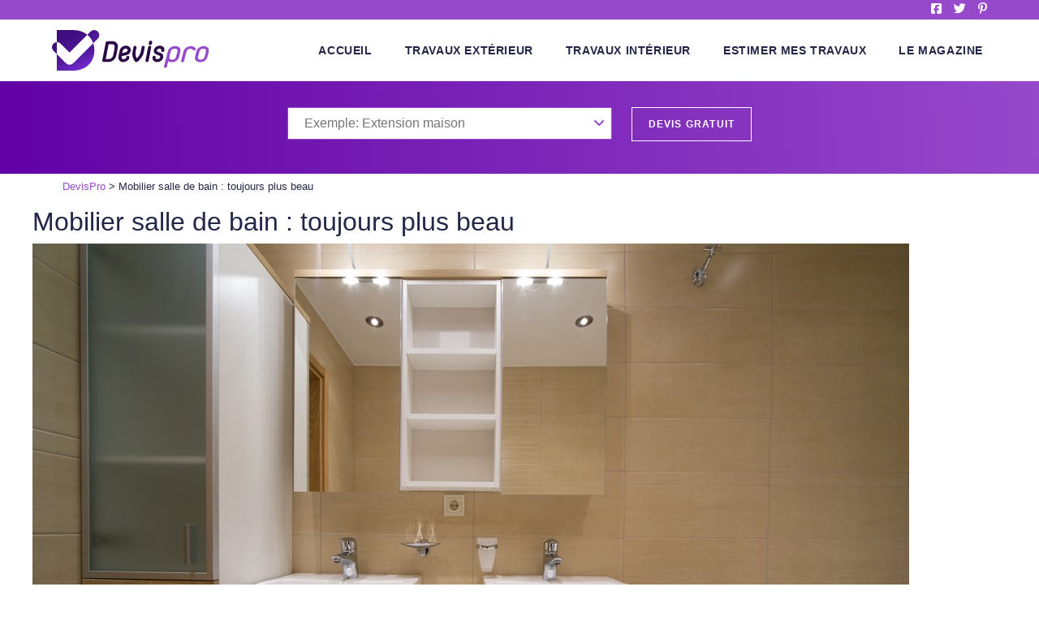

--- FILE ---
content_type: text/html; charset=UTF-8
request_url: https://www.devispro.com/amenagement-habitat/mobilier-salle-de-bain
body_size: 28397
content:
<!DOCTYPE html>
<html class="html" lang="fr-FR">
<head>
	<meta charset="UTF-8">
	<link rel="profile" href="https://gmpg.org/xfn/11">


    <!-- Google Tag Manager -->
    <script>(function(w,d,s,l,i){w[l]=w[l]||[];w[l].push({'gtm.start':
    new Date().getTime(),event:'gtm.js'});var f=d.getElementsByTagName(s)[0],
    j=d.createElement(s),dl=l!='dataLayer'?'&l='+l:'';j.async=true;j.src=
    'https://www.googletagmanager.com/gtm.js?id='+i+dl;f.parentNode.insertBefore(j,f);
    })(window,document,'script','dataLayer','GTM-NB2T723');</script>
    <!-- End Google Tag Manager -->

	<meta name='robots' content='index, follow, max-image-preview:large, max-snippet:-1, max-video-preview:-1' />
	<style>img:is([sizes="auto" i], [sizes^="auto," i]) { contain-intrinsic-size: 3000px 1500px }</style>
	<link rel="pingback" href="https://www.devispro.com/xmlrpc.php">
<meta name="viewport" content="width=device-width, initial-scale=1">
	<!-- This site is optimized with the Yoast SEO plugin v25.9 - https://yoast.com/wordpress/plugins/seo/ -->
	<title>Mobilier salle de bain : toujours plus beau</title>
	<meta name="description" content="Les salles de bain d&#039;aujourd&#039;hui n&#039;ont vraiment plus rien à voir avec celles d&#039;antan. Les fabricants proposent aujourd&#039;hui un large choix de produits." />
	<link rel="canonical" href="https://www.devispro.com/amenagement-habitat/mobilier-salle-de-bain" />
	<meta property="og:locale" content="fr_FR" />
	<meta property="og:type" content="article" />
	<meta property="og:title" content="Mobilier salle de bain : toujours plus beau" />
	<meta property="og:description" content="Les salles de bain d&#039;aujourd&#039;hui n&#039;ont vraiment plus rien à voir avec celles d&#039;antan. Les fabricants proposent aujourd&#039;hui un large choix de produits." />
	<meta property="og:url" content="https://www.devispro.com/amenagement-habitat/mobilier-salle-de-bain" />
	<meta property="og:site_name" content="DevisPRO" />
	<meta property="article:publisher" content="https://www.facebook.com/sitedevispro/" />
	<meta property="article:published_time" content="2018-11-26T13:20:01+00:00" />
	<meta property="article:modified_time" content="2019-05-02T12:10:07+00:00" />
	<meta property="og:image" content="https://www.devispro.com/wp-content/uploads/2018/11/mobilier.jpg" />
	<meta property="og:image:width" content="1080" />
	<meta property="og:image:height" content="717" />
	<meta property="og:image:type" content="image/jpeg" />
	<meta name="author" content="plusquepro" />
	<meta name="twitter:card" content="summary_large_image" />
	<meta name="twitter:creator" content="@sitedevispro" />
	<meta name="twitter:site" content="@sitedevispro" />
	<meta name="twitter:label1" content="Écrit par" />
	<meta name="twitter:data1" content="plusquepro" />
	<meta name="twitter:label2" content="Durée de lecture estimée" />
	<meta name="twitter:data2" content="1 minute" />
	<script type="application/ld+json" class="yoast-schema-graph">{"@context":"https://schema.org","@graph":[{"@type":"Article","@id":"https://www.devispro.com/amenagement-habitat/mobilier-salle-de-bain#article","isPartOf":{"@id":"https://www.devispro.com/amenagement-habitat/mobilier-salle-de-bain"},"author":{"name":"plusquepro","@id":"https://www.devispro.com/#/schema/person/6e0916fe3990914257a113bc1765a5ea"},"headline":"Mobilier salle de bain : toujours plus beau","datePublished":"2018-11-26T13:20:01+00:00","dateModified":"2019-05-02T12:10:07+00:00","mainEntityOfPage":{"@id":"https://www.devispro.com/amenagement-habitat/mobilier-salle-de-bain"},"wordCount":302,"publisher":{"@id":"https://www.devispro.com/#organization"},"image":{"@id":"https://www.devispro.com/amenagement-habitat/mobilier-salle-de-bain#primaryimage"},"thumbnailUrl":"https://www.devispro.com/wp-content/uploads/2018/11/mobilier.jpg","articleSection":["amenagement-habitat"],"inLanguage":"fr-FR"},{"@type":"WebPage","@id":"https://www.devispro.com/amenagement-habitat/mobilier-salle-de-bain","url":"https://www.devispro.com/amenagement-habitat/mobilier-salle-de-bain","name":"Mobilier salle de bain : toujours plus beau","isPartOf":{"@id":"https://www.devispro.com/#website"},"primaryImageOfPage":{"@id":"https://www.devispro.com/amenagement-habitat/mobilier-salle-de-bain#primaryimage"},"image":{"@id":"https://www.devispro.com/amenagement-habitat/mobilier-salle-de-bain#primaryimage"},"thumbnailUrl":"https://www.devispro.com/wp-content/uploads/2018/11/mobilier.jpg","datePublished":"2018-11-26T13:20:01+00:00","dateModified":"2019-05-02T12:10:07+00:00","description":"Les salles de bain d'aujourd'hui n'ont vraiment plus rien à voir avec celles d'antan. Les fabricants proposent aujourd'hui un large choix de produits.","breadcrumb":{"@id":"https://www.devispro.com/amenagement-habitat/mobilier-salle-de-bain#breadcrumb"},"inLanguage":"fr-FR","potentialAction":[{"@type":"ReadAction","target":["https://www.devispro.com/amenagement-habitat/mobilier-salle-de-bain"]}]},{"@type":"ImageObject","inLanguage":"fr-FR","@id":"https://www.devispro.com/amenagement-habitat/mobilier-salle-de-bain#primaryimage","url":"https://www.devispro.com/wp-content/uploads/2018/11/mobilier.jpg","contentUrl":"https://www.devispro.com/wp-content/uploads/2018/11/mobilier.jpg","width":"1080","height":"717","caption":"mobilier"},{"@type":"BreadcrumbList","@id":"https://www.devispro.com/amenagement-habitat/mobilier-salle-de-bain#breadcrumb","itemListElement":[{"@type":"ListItem","position":1,"name":"DevisPro","item":"https://www.devispro.com/"},{"@type":"ListItem","position":2,"name":"Mobilier salle de bain : toujours plus beau"}]},{"@type":"WebSite","@id":"https://www.devispro.com/#website","url":"https://www.devispro.com/","name":"DevisPRO","description":"Devis rapide et gratuit en ligne","publisher":{"@id":"https://www.devispro.com/#organization"},"potentialAction":[{"@type":"SearchAction","target":{"@type":"EntryPoint","urlTemplate":"https://www.devispro.com/?s={search_term_string}"},"query-input":{"@type":"PropertyValueSpecification","valueRequired":true,"valueName":"search_term_string"}}],"inLanguage":"fr-FR"},{"@type":"Organization","@id":"https://www.devispro.com/#organization","name":"Devis PRO","url":"https://www.devispro.com/","logo":{"@type":"ImageObject","inLanguage":"fr-FR","@id":"https://www.devispro.com/#/schema/logo/image/","url":"https://www.devispro.com/wp-content/uploads/2018/09/logo-header.svg","contentUrl":"https://www.devispro.com/wp-content/uploads/2018/09/logo-header.svg","caption":"Devis PRO"},"image":{"@id":"https://www.devispro.com/#/schema/logo/image/"},"sameAs":["https://www.facebook.com/sitedevispro/","https://x.com/sitedevispro","https://www.pinterest.fr/devispro/"]},{"@type":"Person","@id":"https://www.devispro.com/#/schema/person/6e0916fe3990914257a113bc1765a5ea","name":"plusquepro","image":{"@type":"ImageObject","inLanguage":"fr-FR","@id":"https://www.devispro.com/#/schema/person/image/","url":"https://secure.gravatar.com/avatar/177eaba5b11a13669760e6f49ae226b94dd2ff2e582e21aeae349aacab6ea8e4?s=96&d=mm&r=g","contentUrl":"https://secure.gravatar.com/avatar/177eaba5b11a13669760e6f49ae226b94dd2ff2e582e21aeae349aacab6ea8e4?s=96&d=mm&r=g","caption":"plusquepro"}}]}</script>
	<!-- / Yoast SEO plugin. -->


<link rel='dns-prefetch' href='//ajax.googleapis.com' />
<link rel="alternate" type="application/rss+xml" title="DevisPRO &raquo; Flux" href="https://www.devispro.com/feed" />
<link rel="alternate" type="application/rss+xml" title="DevisPRO &raquo; Flux des commentaires" href="https://www.devispro.com/comments/feed" />
<link rel="alternate" type="application/rss+xml" title="DevisPRO &raquo; Mobilier  salle de bain : toujours plus beau Flux des commentaires" href="https://www.devispro.com/amenagement-habitat/mobilier-salle-de-bain/feed" />
<script>
window._wpemojiSettings = {"baseUrl":"https:\/\/s.w.org\/images\/core\/emoji\/16.0.1\/72x72\/","ext":".png","svgUrl":"https:\/\/s.w.org\/images\/core\/emoji\/16.0.1\/svg\/","svgExt":".svg","source":{"concatemoji":"https:\/\/www.devispro.com\/wp-includes\/js\/wp-emoji-release.min.js?ver=1758640341"}};
/*! This file is auto-generated */
!function(s,n){var o,i,e;function c(e){try{var t={supportTests:e,timestamp:(new Date).valueOf()};sessionStorage.setItem(o,JSON.stringify(t))}catch(e){}}function p(e,t,n){e.clearRect(0,0,e.canvas.width,e.canvas.height),e.fillText(t,0,0);var t=new Uint32Array(e.getImageData(0,0,e.canvas.width,e.canvas.height).data),a=(e.clearRect(0,0,e.canvas.width,e.canvas.height),e.fillText(n,0,0),new Uint32Array(e.getImageData(0,0,e.canvas.width,e.canvas.height).data));return t.every(function(e,t){return e===a[t]})}function u(e,t){e.clearRect(0,0,e.canvas.width,e.canvas.height),e.fillText(t,0,0);for(var n=e.getImageData(16,16,1,1),a=0;a<n.data.length;a++)if(0!==n.data[a])return!1;return!0}function f(e,t,n,a){switch(t){case"flag":return n(e,"\ud83c\udff3\ufe0f\u200d\u26a7\ufe0f","\ud83c\udff3\ufe0f\u200b\u26a7\ufe0f")?!1:!n(e,"\ud83c\udde8\ud83c\uddf6","\ud83c\udde8\u200b\ud83c\uddf6")&&!n(e,"\ud83c\udff4\udb40\udc67\udb40\udc62\udb40\udc65\udb40\udc6e\udb40\udc67\udb40\udc7f","\ud83c\udff4\u200b\udb40\udc67\u200b\udb40\udc62\u200b\udb40\udc65\u200b\udb40\udc6e\u200b\udb40\udc67\u200b\udb40\udc7f");case"emoji":return!a(e,"\ud83e\udedf")}return!1}function g(e,t,n,a){var r="undefined"!=typeof WorkerGlobalScope&&self instanceof WorkerGlobalScope?new OffscreenCanvas(300,150):s.createElement("canvas"),o=r.getContext("2d",{willReadFrequently:!0}),i=(o.textBaseline="top",o.font="600 32px Arial",{});return e.forEach(function(e){i[e]=t(o,e,n,a)}),i}function t(e){var t=s.createElement("script");t.src=e,t.defer=!0,s.head.appendChild(t)}"undefined"!=typeof Promise&&(o="wpEmojiSettingsSupports",i=["flag","emoji"],n.supports={everything:!0,everythingExceptFlag:!0},e=new Promise(function(e){s.addEventListener("DOMContentLoaded",e,{once:!0})}),new Promise(function(t){var n=function(){try{var e=JSON.parse(sessionStorage.getItem(o));if("object"==typeof e&&"number"==typeof e.timestamp&&(new Date).valueOf()<e.timestamp+604800&&"object"==typeof e.supportTests)return e.supportTests}catch(e){}return null}();if(!n){if("undefined"!=typeof Worker&&"undefined"!=typeof OffscreenCanvas&&"undefined"!=typeof URL&&URL.createObjectURL&&"undefined"!=typeof Blob)try{var e="postMessage("+g.toString()+"("+[JSON.stringify(i),f.toString(),p.toString(),u.toString()].join(",")+"));",a=new Blob([e],{type:"text/javascript"}),r=new Worker(URL.createObjectURL(a),{name:"wpTestEmojiSupports"});return void(r.onmessage=function(e){c(n=e.data),r.terminate(),t(n)})}catch(e){}c(n=g(i,f,p,u))}t(n)}).then(function(e){for(var t in e)n.supports[t]=e[t],n.supports.everything=n.supports.everything&&n.supports[t],"flag"!==t&&(n.supports.everythingExceptFlag=n.supports.everythingExceptFlag&&n.supports[t]);n.supports.everythingExceptFlag=n.supports.everythingExceptFlag&&!n.supports.flag,n.DOMReady=!1,n.readyCallback=function(){n.DOMReady=!0}}).then(function(){return e}).then(function(){var e;n.supports.everything||(n.readyCallback(),(e=n.source||{}).concatemoji?t(e.concatemoji):e.wpemoji&&e.twemoji&&(t(e.twemoji),t(e.wpemoji)))}))}((window,document),window._wpemojiSettings);
</script>
<style id='wp-emoji-styles-inline-css'>

	img.wp-smiley, img.emoji {
		display: inline !important;
		border: none !important;
		box-shadow: none !important;
		height: 1em !important;
		width: 1em !important;
		margin: 0 0.07em !important;
		vertical-align: -0.1em !important;
		background: none !important;
		padding: 0 !important;
	}
</style>
<link rel='stylesheet' id='wp-block-library-css' href='https://www.devispro.com/wp-includes/css/dist/block-library/style.min.css?ver=1758640341' media='all' />
<style id='wp-block-library-theme-inline-css'>
.wp-block-audio :where(figcaption){color:#555;font-size:13px;text-align:center}.is-dark-theme .wp-block-audio :where(figcaption){color:#ffffffa6}.wp-block-audio{margin:0 0 1em}.wp-block-code{border:1px solid #ccc;border-radius:4px;font-family:Menlo,Consolas,monaco,monospace;padding:.8em 1em}.wp-block-embed :where(figcaption){color:#555;font-size:13px;text-align:center}.is-dark-theme .wp-block-embed :where(figcaption){color:#ffffffa6}.wp-block-embed{margin:0 0 1em}.blocks-gallery-caption{color:#555;font-size:13px;text-align:center}.is-dark-theme .blocks-gallery-caption{color:#ffffffa6}:root :where(.wp-block-image figcaption){color:#555;font-size:13px;text-align:center}.is-dark-theme :root :where(.wp-block-image figcaption){color:#ffffffa6}.wp-block-image{margin:0 0 1em}.wp-block-pullquote{border-bottom:4px solid;border-top:4px solid;color:currentColor;margin-bottom:1.75em}.wp-block-pullquote cite,.wp-block-pullquote footer,.wp-block-pullquote__citation{color:currentColor;font-size:.8125em;font-style:normal;text-transform:uppercase}.wp-block-quote{border-left:.25em solid;margin:0 0 1.75em;padding-left:1em}.wp-block-quote cite,.wp-block-quote footer{color:currentColor;font-size:.8125em;font-style:normal;position:relative}.wp-block-quote:where(.has-text-align-right){border-left:none;border-right:.25em solid;padding-left:0;padding-right:1em}.wp-block-quote:where(.has-text-align-center){border:none;padding-left:0}.wp-block-quote.is-large,.wp-block-quote.is-style-large,.wp-block-quote:where(.is-style-plain){border:none}.wp-block-search .wp-block-search__label{font-weight:700}.wp-block-search__button{border:1px solid #ccc;padding:.375em .625em}:where(.wp-block-group.has-background){padding:1.25em 2.375em}.wp-block-separator.has-css-opacity{opacity:.4}.wp-block-separator{border:none;border-bottom:2px solid;margin-left:auto;margin-right:auto}.wp-block-separator.has-alpha-channel-opacity{opacity:1}.wp-block-separator:not(.is-style-wide):not(.is-style-dots){width:100px}.wp-block-separator.has-background:not(.is-style-dots){border-bottom:none;height:1px}.wp-block-separator.has-background:not(.is-style-wide):not(.is-style-dots){height:2px}.wp-block-table{margin:0 0 1em}.wp-block-table td,.wp-block-table th{word-break:normal}.wp-block-table :where(figcaption){color:#555;font-size:13px;text-align:center}.is-dark-theme .wp-block-table :where(figcaption){color:#ffffffa6}.wp-block-video :where(figcaption){color:#555;font-size:13px;text-align:center}.is-dark-theme .wp-block-video :where(figcaption){color:#ffffffa6}.wp-block-video{margin:0 0 1em}:root :where(.wp-block-template-part.has-background){margin-bottom:0;margin-top:0;padding:1.25em 2.375em}
</style>
<style id='classic-theme-styles-inline-css'>
/*! This file is auto-generated */
.wp-block-button__link{color:#fff;background-color:#32373c;border-radius:9999px;box-shadow:none;text-decoration:none;padding:calc(.667em + 2px) calc(1.333em + 2px);font-size:1.125em}.wp-block-file__button{background:#32373c;color:#fff;text-decoration:none}
</style>
<style id='global-styles-inline-css'>
:root{--wp--preset--aspect-ratio--square: 1;--wp--preset--aspect-ratio--4-3: 4/3;--wp--preset--aspect-ratio--3-4: 3/4;--wp--preset--aspect-ratio--3-2: 3/2;--wp--preset--aspect-ratio--2-3: 2/3;--wp--preset--aspect-ratio--16-9: 16/9;--wp--preset--aspect-ratio--9-16: 9/16;--wp--preset--color--black: #000000;--wp--preset--color--cyan-bluish-gray: #abb8c3;--wp--preset--color--white: #ffffff;--wp--preset--color--pale-pink: #f78da7;--wp--preset--color--vivid-red: #cf2e2e;--wp--preset--color--luminous-vivid-orange: #ff6900;--wp--preset--color--luminous-vivid-amber: #fcb900;--wp--preset--color--light-green-cyan: #7bdcb5;--wp--preset--color--vivid-green-cyan: #00d084;--wp--preset--color--pale-cyan-blue: #8ed1fc;--wp--preset--color--vivid-cyan-blue: #0693e3;--wp--preset--color--vivid-purple: #9b51e0;--wp--preset--gradient--vivid-cyan-blue-to-vivid-purple: linear-gradient(135deg,rgba(6,147,227,1) 0%,rgb(155,81,224) 100%);--wp--preset--gradient--light-green-cyan-to-vivid-green-cyan: linear-gradient(135deg,rgb(122,220,180) 0%,rgb(0,208,130) 100%);--wp--preset--gradient--luminous-vivid-amber-to-luminous-vivid-orange: linear-gradient(135deg,rgba(252,185,0,1) 0%,rgba(255,105,0,1) 100%);--wp--preset--gradient--luminous-vivid-orange-to-vivid-red: linear-gradient(135deg,rgba(255,105,0,1) 0%,rgb(207,46,46) 100%);--wp--preset--gradient--very-light-gray-to-cyan-bluish-gray: linear-gradient(135deg,rgb(238,238,238) 0%,rgb(169,184,195) 100%);--wp--preset--gradient--cool-to-warm-spectrum: linear-gradient(135deg,rgb(74,234,220) 0%,rgb(151,120,209) 20%,rgb(207,42,186) 40%,rgb(238,44,130) 60%,rgb(251,105,98) 80%,rgb(254,248,76) 100%);--wp--preset--gradient--blush-light-purple: linear-gradient(135deg,rgb(255,206,236) 0%,rgb(152,150,240) 100%);--wp--preset--gradient--blush-bordeaux: linear-gradient(135deg,rgb(254,205,165) 0%,rgb(254,45,45) 50%,rgb(107,0,62) 100%);--wp--preset--gradient--luminous-dusk: linear-gradient(135deg,rgb(255,203,112) 0%,rgb(199,81,192) 50%,rgb(65,88,208) 100%);--wp--preset--gradient--pale-ocean: linear-gradient(135deg,rgb(255,245,203) 0%,rgb(182,227,212) 50%,rgb(51,167,181) 100%);--wp--preset--gradient--electric-grass: linear-gradient(135deg,rgb(202,248,128) 0%,rgb(113,206,126) 100%);--wp--preset--gradient--midnight: linear-gradient(135deg,rgb(2,3,129) 0%,rgb(40,116,252) 100%);--wp--preset--font-size--small: 13px;--wp--preset--font-size--medium: 20px;--wp--preset--font-size--large: 36px;--wp--preset--font-size--x-large: 42px;--wp--preset--spacing--20: 0.44rem;--wp--preset--spacing--30: 0.67rem;--wp--preset--spacing--40: 1rem;--wp--preset--spacing--50: 1.5rem;--wp--preset--spacing--60: 2.25rem;--wp--preset--spacing--70: 3.38rem;--wp--preset--spacing--80: 5.06rem;--wp--preset--shadow--natural: 6px 6px 9px rgba(0, 0, 0, 0.2);--wp--preset--shadow--deep: 12px 12px 50px rgba(0, 0, 0, 0.4);--wp--preset--shadow--sharp: 6px 6px 0px rgba(0, 0, 0, 0.2);--wp--preset--shadow--outlined: 6px 6px 0px -3px rgba(255, 255, 255, 1), 6px 6px rgba(0, 0, 0, 1);--wp--preset--shadow--crisp: 6px 6px 0px rgba(0, 0, 0, 1);}:where(.is-layout-flex){gap: 0.5em;}:where(.is-layout-grid){gap: 0.5em;}body .is-layout-flex{display: flex;}.is-layout-flex{flex-wrap: wrap;align-items: center;}.is-layout-flex > :is(*, div){margin: 0;}body .is-layout-grid{display: grid;}.is-layout-grid > :is(*, div){margin: 0;}:where(.wp-block-columns.is-layout-flex){gap: 2em;}:where(.wp-block-columns.is-layout-grid){gap: 2em;}:where(.wp-block-post-template.is-layout-flex){gap: 1.25em;}:where(.wp-block-post-template.is-layout-grid){gap: 1.25em;}.has-black-color{color: var(--wp--preset--color--black) !important;}.has-cyan-bluish-gray-color{color: var(--wp--preset--color--cyan-bluish-gray) !important;}.has-white-color{color: var(--wp--preset--color--white) !important;}.has-pale-pink-color{color: var(--wp--preset--color--pale-pink) !important;}.has-vivid-red-color{color: var(--wp--preset--color--vivid-red) !important;}.has-luminous-vivid-orange-color{color: var(--wp--preset--color--luminous-vivid-orange) !important;}.has-luminous-vivid-amber-color{color: var(--wp--preset--color--luminous-vivid-amber) !important;}.has-light-green-cyan-color{color: var(--wp--preset--color--light-green-cyan) !important;}.has-vivid-green-cyan-color{color: var(--wp--preset--color--vivid-green-cyan) !important;}.has-pale-cyan-blue-color{color: var(--wp--preset--color--pale-cyan-blue) !important;}.has-vivid-cyan-blue-color{color: var(--wp--preset--color--vivid-cyan-blue) !important;}.has-vivid-purple-color{color: var(--wp--preset--color--vivid-purple) !important;}.has-black-background-color{background-color: var(--wp--preset--color--black) !important;}.has-cyan-bluish-gray-background-color{background-color: var(--wp--preset--color--cyan-bluish-gray) !important;}.has-white-background-color{background-color: var(--wp--preset--color--white) !important;}.has-pale-pink-background-color{background-color: var(--wp--preset--color--pale-pink) !important;}.has-vivid-red-background-color{background-color: var(--wp--preset--color--vivid-red) !important;}.has-luminous-vivid-orange-background-color{background-color: var(--wp--preset--color--luminous-vivid-orange) !important;}.has-luminous-vivid-amber-background-color{background-color: var(--wp--preset--color--luminous-vivid-amber) !important;}.has-light-green-cyan-background-color{background-color: var(--wp--preset--color--light-green-cyan) !important;}.has-vivid-green-cyan-background-color{background-color: var(--wp--preset--color--vivid-green-cyan) !important;}.has-pale-cyan-blue-background-color{background-color: var(--wp--preset--color--pale-cyan-blue) !important;}.has-vivid-cyan-blue-background-color{background-color: var(--wp--preset--color--vivid-cyan-blue) !important;}.has-vivid-purple-background-color{background-color: var(--wp--preset--color--vivid-purple) !important;}.has-black-border-color{border-color: var(--wp--preset--color--black) !important;}.has-cyan-bluish-gray-border-color{border-color: var(--wp--preset--color--cyan-bluish-gray) !important;}.has-white-border-color{border-color: var(--wp--preset--color--white) !important;}.has-pale-pink-border-color{border-color: var(--wp--preset--color--pale-pink) !important;}.has-vivid-red-border-color{border-color: var(--wp--preset--color--vivid-red) !important;}.has-luminous-vivid-orange-border-color{border-color: var(--wp--preset--color--luminous-vivid-orange) !important;}.has-luminous-vivid-amber-border-color{border-color: var(--wp--preset--color--luminous-vivid-amber) !important;}.has-light-green-cyan-border-color{border-color: var(--wp--preset--color--light-green-cyan) !important;}.has-vivid-green-cyan-border-color{border-color: var(--wp--preset--color--vivid-green-cyan) !important;}.has-pale-cyan-blue-border-color{border-color: var(--wp--preset--color--pale-cyan-blue) !important;}.has-vivid-cyan-blue-border-color{border-color: var(--wp--preset--color--vivid-cyan-blue) !important;}.has-vivid-purple-border-color{border-color: var(--wp--preset--color--vivid-purple) !important;}.has-vivid-cyan-blue-to-vivid-purple-gradient-background{background: var(--wp--preset--gradient--vivid-cyan-blue-to-vivid-purple) !important;}.has-light-green-cyan-to-vivid-green-cyan-gradient-background{background: var(--wp--preset--gradient--light-green-cyan-to-vivid-green-cyan) !important;}.has-luminous-vivid-amber-to-luminous-vivid-orange-gradient-background{background: var(--wp--preset--gradient--luminous-vivid-amber-to-luminous-vivid-orange) !important;}.has-luminous-vivid-orange-to-vivid-red-gradient-background{background: var(--wp--preset--gradient--luminous-vivid-orange-to-vivid-red) !important;}.has-very-light-gray-to-cyan-bluish-gray-gradient-background{background: var(--wp--preset--gradient--very-light-gray-to-cyan-bluish-gray) !important;}.has-cool-to-warm-spectrum-gradient-background{background: var(--wp--preset--gradient--cool-to-warm-spectrum) !important;}.has-blush-light-purple-gradient-background{background: var(--wp--preset--gradient--blush-light-purple) !important;}.has-blush-bordeaux-gradient-background{background: var(--wp--preset--gradient--blush-bordeaux) !important;}.has-luminous-dusk-gradient-background{background: var(--wp--preset--gradient--luminous-dusk) !important;}.has-pale-ocean-gradient-background{background: var(--wp--preset--gradient--pale-ocean) !important;}.has-electric-grass-gradient-background{background: var(--wp--preset--gradient--electric-grass) !important;}.has-midnight-gradient-background{background: var(--wp--preset--gradient--midnight) !important;}.has-small-font-size{font-size: var(--wp--preset--font-size--small) !important;}.has-medium-font-size{font-size: var(--wp--preset--font-size--medium) !important;}.has-large-font-size{font-size: var(--wp--preset--font-size--large) !important;}.has-x-large-font-size{font-size: var(--wp--preset--font-size--x-large) !important;}
:where(.wp-block-post-template.is-layout-flex){gap: 1.25em;}:where(.wp-block-post-template.is-layout-grid){gap: 1.25em;}
:where(.wp-block-columns.is-layout-flex){gap: 2em;}:where(.wp-block-columns.is-layout-grid){gap: 2em;}
:root :where(.wp-block-pullquote){font-size: 1.5em;line-height: 1.6;}
</style>
<link rel='stylesheet' id='devispro-front-styles-css' href='https://www.devispro.com/wp-content/plugins/pqp-gestion-leads/css/front_style.css?ver=1758640341' media='all' />
<link rel='stylesheet' id='jquery-ui-styles-css' href='https://ajax.googleapis.com/ajax/libs/jqueryui/1.8/themes/base/jquery-ui.css?ver=1758640341' media='all' />
<link rel='stylesheet' id='oceanwp-style-css' href='https://www.devispro.com/wp-content/themes/oceanwp/assets/css/style.min.css?ver=1758640341' media='all' />
<link rel='stylesheet' id='child-style-css' href='https://www.devispro.com/wp-content/themes/oceanwp-child/style.css?ver=c5d8a554eb73495c8e7425b7ef5f8f9c' media='all' />
<link rel='stylesheet' id='font-awesome-css' href='https://www.devispro.com/wp-content/themes/oceanwp/assets/fonts/fontawesome/css/all.min.css?ver=1758640341' media='all' />
<link rel='stylesheet' id='simple-line-icons-css' href='https://www.devispro.com/wp-content/themes/oceanwp/assets/css/third/simple-line-icons.min.css?ver=1758640341' media='all' />
<link rel='stylesheet' id='oe-widgets-style-css' href='https://www.devispro.com/wp-content/plugins/ocean-extra/assets/css/widgets.css?ver=1758640341' media='all' />
<script src="https://www.devispro.com/wp-includes/js/jquery/jquery.min.js?ver=1758640341" id="jquery-core-js"></script>
<script src="https://www.devispro.com/wp-includes/js/jquery/jquery-migrate.min.js?ver=1758640341" id="jquery-migrate-js"></script>
<link rel="https://api.w.org/" href="https://www.devispro.com/wp-json/" /><link rel="alternate" title="JSON" type="application/json" href="https://www.devispro.com/wp-json/wp/v2/posts/366" /><link rel="EditURI" type="application/rsd+xml" title="RSD" href="https://www.devispro.com/xmlrpc.php?rsd" />
<meta name="generator" content="WordPress 6.8.3" />
<link rel='shortlink' href='https://www.devispro.com/?p=366' />
<link rel="alternate" title="oEmbed (JSON)" type="application/json+oembed" href="https://www.devispro.com/wp-json/oembed/1.0/embed?url=https%3A%2F%2Fwww.devispro.com%2Famenagement-habitat%2Fmobilier-salle-de-bain" />
<link rel="alternate" title="oEmbed (XML)" type="text/xml+oembed" href="https://www.devispro.com/wp-json/oembed/1.0/embed?url=https%3A%2F%2Fwww.devispro.com%2Famenagement-habitat%2Fmobilier-salle-de-bain&#038;format=xml" />
<meta name="generator" content="Elementor 3.32.2; features: additional_custom_breakpoints; settings: css_print_method-internal, google_font-enabled, font_display-auto">
			<style>
				.e-con.e-parent:nth-of-type(n+4):not(.e-lazyloaded):not(.e-no-lazyload),
				.e-con.e-parent:nth-of-type(n+4):not(.e-lazyloaded):not(.e-no-lazyload) * {
					background-image: none !important;
				}
				@media screen and (max-height: 1024px) {
					.e-con.e-parent:nth-of-type(n+3):not(.e-lazyloaded):not(.e-no-lazyload),
					.e-con.e-parent:nth-of-type(n+3):not(.e-lazyloaded):not(.e-no-lazyload) * {
						background-image: none !important;
					}
				}
				@media screen and (max-height: 640px) {
					.e-con.e-parent:nth-of-type(n+2):not(.e-lazyloaded):not(.e-no-lazyload),
					.e-con.e-parent:nth-of-type(n+2):not(.e-lazyloaded):not(.e-no-lazyload) * {
						background-image: none !important;
					}
				}
			</style>
			<link rel="icon" href="https://www.devispro.com/wp-content/uploads/2019/04/favicon.png" sizes="32x32" />
<link rel="icon" href="https://www.devispro.com/wp-content/uploads/2019/04/favicon.png" sizes="192x192" />
<link rel="apple-touch-icon" href="https://www.devispro.com/wp-content/uploads/2019/04/favicon.png" />
<meta name="msapplication-TileImage" content="https://www.devispro.com/wp-content/uploads/2019/04/favicon.png" />
<!-- OceanWP CSS -->
<style type="text/css">
/* Colors */a:hover,a.light:hover,.theme-heading .text::before,.theme-heading .text::after,#top-bar-content >a:hover,#top-bar-social li.oceanwp-email a:hover,#site-navigation-wrap .dropdown-menu >li >a:hover,#site-header.medium-header #medium-searchform button:hover,.oceanwp-mobile-menu-icon a:hover,.blog-entry.post .blog-entry-header .entry-title a:hover,.blog-entry.post .blog-entry-readmore a:hover,.blog-entry.thumbnail-entry .blog-entry-category a,ul.meta li a:hover,.dropcap,.single nav.post-navigation .nav-links .title,body .related-post-title a:hover,body #wp-calendar caption,body .contact-info-widget.default i,body .contact-info-widget.big-icons i,body .custom-links-widget .oceanwp-custom-links li a:hover,body .custom-links-widget .oceanwp-custom-links li a:hover:before,body .posts-thumbnails-widget li a:hover,body .social-widget li.oceanwp-email a:hover,.comment-author .comment-meta .comment-reply-link,#respond #cancel-comment-reply-link:hover,#footer-widgets .footer-box a:hover,#footer-bottom a:hover,#footer-bottom #footer-bottom-menu a:hover,.sidr a:hover,.sidr-class-dropdown-toggle:hover,.sidr-class-menu-item-has-children.active >a,.sidr-class-menu-item-has-children.active >a >.sidr-class-dropdown-toggle,input[type=checkbox]:checked:before{color:#9649cb}.single nav.post-navigation .nav-links .title .owp-icon use,.blog-entry.post .blog-entry-readmore a:hover .owp-icon use,body .contact-info-widget.default .owp-icon use,body .contact-info-widget.big-icons .owp-icon use{stroke:#9649cb}input[type="button"],input[type="reset"],input[type="submit"],button[type="submit"],.button,#site-navigation-wrap .dropdown-menu >li.btn >a >span,.thumbnail:hover i,.thumbnail:hover .link-post-svg-icon,.post-quote-content,.omw-modal .omw-close-modal,body .contact-info-widget.big-icons li:hover i,body .contact-info-widget.big-icons li:hover .owp-icon,body div.wpforms-container-full .wpforms-form input[type=submit],body div.wpforms-container-full .wpforms-form button[type=submit],body div.wpforms-container-full .wpforms-form .wpforms-page-button,.woocommerce-cart .wp-element-button,.woocommerce-checkout .wp-element-button,.wp-block-button__link{background-color:#9649cb}.widget-title{border-color:#9649cb}blockquote{border-color:#9649cb}.wp-block-quote{border-color:#9649cb}#searchform-dropdown{border-color:#9649cb}.dropdown-menu .sub-menu{border-color:#9649cb}.blog-entry.large-entry .blog-entry-readmore a:hover{border-color:#9649cb}.oceanwp-newsletter-form-wrap input[type="email"]:focus{border-color:#9649cb}.social-widget li.oceanwp-email a:hover{border-color:#9649cb}#respond #cancel-comment-reply-link:hover{border-color:#9649cb}body .contact-info-widget.big-icons li:hover i{border-color:#9649cb}body .contact-info-widget.big-icons li:hover .owp-icon{border-color:#9649cb}#footer-widgets .oceanwp-newsletter-form-wrap input[type="email"]:focus{border-color:#9649cb}input[type="button"]:hover,input[type="reset"]:hover,input[type="submit"]:hover,button[type="submit"]:hover,input[type="button"]:focus,input[type="reset"]:focus,input[type="submit"]:focus,button[type="submit"]:focus,.button:hover,.button:focus,#site-navigation-wrap .dropdown-menu >li.btn >a:hover >span,.post-quote-author,.omw-modal .omw-close-modal:hover,body div.wpforms-container-full .wpforms-form input[type=submit]:hover,body div.wpforms-container-full .wpforms-form button[type=submit]:hover,body div.wpforms-container-full .wpforms-form .wpforms-page-button:hover,.woocommerce-cart .wp-element-button:hover,.woocommerce-checkout .wp-element-button:hover,.wp-block-button__link:hover{background-color:#222748}table th,table td,hr,.content-area,body.content-left-sidebar #content-wrap .content-area,.content-left-sidebar .content-area,#top-bar-wrap,#site-header,#site-header.top-header #search-toggle,.dropdown-menu ul li,.centered-minimal-page-header,.blog-entry.post,.blog-entry.grid-entry .blog-entry-inner,.blog-entry.thumbnail-entry .blog-entry-bottom,.single-post .entry-title,.single .entry-share-wrap .entry-share,.single .entry-share,.single .entry-share ul li a,.single nav.post-navigation,.single nav.post-navigation .nav-links .nav-previous,#author-bio,#author-bio .author-bio-avatar,#author-bio .author-bio-social li a,#related-posts,#comments,.comment-body,#respond #cancel-comment-reply-link,#blog-entries .type-page,.page-numbers a,.page-numbers span:not(.elementor-screen-only),.page-links span,body #wp-calendar caption,body #wp-calendar th,body #wp-calendar tbody,body .contact-info-widget.default i,body .contact-info-widget.big-icons i,body .contact-info-widget.big-icons .owp-icon,body .contact-info-widget.default .owp-icon,body .posts-thumbnails-widget li,body .tagcloud a{border-color:}a{color:#222748}a .owp-icon use{stroke:#222748}a:hover{color:#9649cb}a:hover .owp-icon use{stroke:#9649cb}body .theme-button,body input[type="submit"],body button[type="submit"],body button,body .button,body div.wpforms-container-full .wpforms-form input[type=submit],body div.wpforms-container-full .wpforms-form button[type=submit],body div.wpforms-container-full .wpforms-form .wpforms-page-button,.woocommerce-cart .wp-element-button,.woocommerce-checkout .wp-element-button,.wp-block-button__link{background-color:#9649cb}body .theme-button:hover,body input[type="submit"]:hover,body button[type="submit"]:hover,body button:hover,body .button:hover,body div.wpforms-container-full .wpforms-form input[type=submit]:hover,body div.wpforms-container-full .wpforms-form input[type=submit]:active,body div.wpforms-container-full .wpforms-form button[type=submit]:hover,body div.wpforms-container-full .wpforms-form button[type=submit]:active,body div.wpforms-container-full .wpforms-form .wpforms-page-button:hover,body div.wpforms-container-full .wpforms-form .wpforms-page-button:active,.woocommerce-cart .wp-element-button:hover,.woocommerce-checkout .wp-element-button:hover,.wp-block-button__link:hover{background-color:#2a0944}body .theme-button,body input[type="submit"],body button[type="submit"],body button,body .button,body div.wpforms-container-full .wpforms-form input[type=submit],body div.wpforms-container-full .wpforms-form button[type=submit],body div.wpforms-container-full .wpforms-form .wpforms-page-button,.woocommerce-cart .wp-element-button,.woocommerce-checkout .wp-element-button,.wp-block-button__link{border-color:#ffffff}body .theme-button:hover,body input[type="submit"]:hover,body button[type="submit"]:hover,body button:hover,body .button:hover,body div.wpforms-container-full .wpforms-form input[type=submit]:hover,body div.wpforms-container-full .wpforms-form input[type=submit]:active,body div.wpforms-container-full .wpforms-form button[type=submit]:hover,body div.wpforms-container-full .wpforms-form button[type=submit]:active,body div.wpforms-container-full .wpforms-form .wpforms-page-button:hover,body div.wpforms-container-full .wpforms-form .wpforms-page-button:active,.woocommerce-cart .wp-element-button:hover,.woocommerce-checkout .wp-element-button:hover,.wp-block-button__link:hover{border-color:#ffffff}body{color:#222748}h1,h2,h3,h4,h5,h6,.theme-heading,.widget-title,.oceanwp-widget-recent-posts-title,.comment-reply-title,.entry-title,.sidebar-box .widget-title{color:#222748}h1{color:#222748}h2{color:#222748}h3{color:#222748}/* OceanWP Style Settings CSS */.theme-button,input[type="submit"],button[type="submit"],button,.button,body div.wpforms-container-full .wpforms-form input[type=submit],body div.wpforms-container-full .wpforms-form button[type=submit],body div.wpforms-container-full .wpforms-form .wpforms-page-button{border-style:solid}.theme-button,input[type="submit"],button[type="submit"],button,.button,body div.wpforms-container-full .wpforms-form input[type=submit],body div.wpforms-container-full .wpforms-form button[type=submit],body div.wpforms-container-full .wpforms-form .wpforms-page-button{border-width:1px}form input[type="text"],form input[type="password"],form input[type="email"],form input[type="url"],form input[type="date"],form input[type="month"],form input[type="time"],form input[type="datetime"],form input[type="datetime-local"],form input[type="week"],form input[type="number"],form input[type="search"],form input[type="tel"],form input[type="color"],form select,form textarea,.woocommerce .woocommerce-checkout .select2-container--default .select2-selection--single{border-style:solid}body div.wpforms-container-full .wpforms-form input[type=date],body div.wpforms-container-full .wpforms-form input[type=datetime],body div.wpforms-container-full .wpforms-form input[type=datetime-local],body div.wpforms-container-full .wpforms-form input[type=email],body div.wpforms-container-full .wpforms-form input[type=month],body div.wpforms-container-full .wpforms-form input[type=number],body div.wpforms-container-full .wpforms-form input[type=password],body div.wpforms-container-full .wpforms-form input[type=range],body div.wpforms-container-full .wpforms-form input[type=search],body div.wpforms-container-full .wpforms-form input[type=tel],body div.wpforms-container-full .wpforms-form input[type=text],body div.wpforms-container-full .wpforms-form input[type=time],body div.wpforms-container-full .wpforms-form input[type=url],body div.wpforms-container-full .wpforms-form input[type=week],body div.wpforms-container-full .wpforms-form select,body div.wpforms-container-full .wpforms-form textarea{border-style:solid}form input[type="text"],form input[type="password"],form input[type="email"],form input[type="url"],form input[type="date"],form input[type="month"],form input[type="time"],form input[type="datetime"],form input[type="datetime-local"],form input[type="week"],form input[type="number"],form input[type="search"],form input[type="tel"],form input[type="color"],form select,form textarea{border-radius:3px}body div.wpforms-container-full .wpforms-form input[type=date],body div.wpforms-container-full .wpforms-form input[type=datetime],body div.wpforms-container-full .wpforms-form input[type=datetime-local],body div.wpforms-container-full .wpforms-form input[type=email],body div.wpforms-container-full .wpforms-form input[type=month],body div.wpforms-container-full .wpforms-form input[type=number],body div.wpforms-container-full .wpforms-form input[type=password],body div.wpforms-container-full .wpforms-form input[type=range],body div.wpforms-container-full .wpforms-form input[type=search],body div.wpforms-container-full .wpforms-form input[type=tel],body div.wpforms-container-full .wpforms-form input[type=text],body div.wpforms-container-full .wpforms-form input[type=time],body div.wpforms-container-full .wpforms-form input[type=url],body div.wpforms-container-full .wpforms-form input[type=week],body div.wpforms-container-full .wpforms-form select,body div.wpforms-container-full .wpforms-form textarea{border-radius:3px}#scroll-top{width:50px;height:50px;line-height:50px}#scroll-top{background-color:#2a0944}#scroll-top:hover{background-color:#2a0944}/* Header */#site-header.has-header-media .overlay-header-media{background-color:rgba(0,0,0,0.5)}#site-navigation-wrap .dropdown-menu >li >a{padding:0 20px}#site-navigation-wrap .dropdown-menu >li >a,.oceanwp-mobile-menu-icon a,#searchform-header-replace-close{color:#222748}#site-navigation-wrap .dropdown-menu >li >a .owp-icon use,.oceanwp-mobile-menu-icon a .owp-icon use,#searchform-header-replace-close .owp-icon use{stroke:#222748}#site-navigation-wrap .dropdown-menu >li >a:hover,.oceanwp-mobile-menu-icon a:hover,#searchform-header-replace-close:hover{color:#9649cb}#site-navigation-wrap .dropdown-menu >li >a:hover .owp-icon use,.oceanwp-mobile-menu-icon a:hover .owp-icon use,#searchform-header-replace-close:hover .owp-icon use{stroke:#9649cb}#site-navigation-wrap .dropdown-menu >.current-menu-item >a,#site-navigation-wrap .dropdown-menu >.current-menu-ancestor >a,#site-navigation-wrap .dropdown-menu >.current-menu-item >a:hover,#site-navigation-wrap .dropdown-menu >.current-menu-ancestor >a:hover{color:#9649cb}/* Topbar */#top-bar{padding:2px 0 1px 0}#top-bar-wrap,.oceanwp-top-bar-sticky{background-color:#9649cb}#top-bar-wrap,#top-bar-content strong{color:#ffffff}#top-bar-content a,#top-bar-social-alt a{color:#ffffff}#top-bar-content a:hover,#top-bar-social-alt a:hover{color:#222748}/* Blog CSS */.single-post .entry-title{color:#222748}.ocean-single-post-header ul.meta-item li a:hover{color:#333333}/* Sidebar */.sidebar-box .widget-title{color:#222748}.sidebar-box,.footer-box{color:#222748}/* Footer Widgets */#footer-widgets{background-color:#fcfbfb}#footer-widgets,#footer-widgets p,#footer-widgets li a:before,#footer-widgets .contact-info-widget span.oceanwp-contact-title,#footer-widgets .recent-posts-date,#footer-widgets .recent-posts-comments,#footer-widgets .widget-recent-posts-icons li .fa{color:#222748}#footer-widgets li,#footer-widgets #wp-calendar caption,#footer-widgets #wp-calendar th,#footer-widgets #wp-calendar tbody,#footer-widgets .contact-info-widget i,#footer-widgets .oceanwp-newsletter-form-wrap input[type="email"],#footer-widgets .posts-thumbnails-widget li,#footer-widgets .social-widget li a{border-color:#000cf7}#footer-widgets .contact-info-widget .owp-icon{border-color:#000cf7}#footer-widgets .footer-box a,#footer-widgets a{color:#222748}#footer-widgets .footer-box a:hover,#footer-widgets a:hover{color:#9649cb}/* Footer Copyright */#footer-bottom{background-color:#ffffff}#footer-bottom,#footer-bottom p{color:#0a0a0a}#footer-bottom a,#footer-bottom #footer-bottom-menu a{color:#9649cb}#footer-bottom a:hover,#footer-bottom #footer-bottom-menu a:hover{color:#2a0944}/* Typography */body{font-size:16px;line-height:1.8}h1,h2,h3,h4,h5,h6,.theme-heading,.widget-title,.oceanwp-widget-recent-posts-title,.comment-reply-title,.entry-title,.sidebar-box .widget-title{line-height:1.4;font-weight:300}h1{font-size:32px;line-height:1.7}h2{font-size:24px;line-height:1.4}h3{font-size:18px;line-height:1.4}h4{font-size:17px;line-height:1.4}h5{font-size:14px;line-height:1.4}h6{font-size:15px;line-height:1.4}.page-header .page-header-title,.page-header.background-image-page-header .page-header-title{font-size:28px;line-height:1.4}.page-header .page-subheading{font-size:15px;line-height:1.8}.site-breadcrumbs,.site-breadcrumbs a{font-size:13px;line-height:1.4}#top-bar-content,#top-bar-social-alt{font-size:12px;line-height:1.8}#site-logo a.site-logo-text{font-size:24px;line-height:1.8}#site-navigation-wrap .dropdown-menu >li >a,#site-header.full_screen-header .fs-dropdown-menu >li >a,#site-header.top-header #site-navigation-wrap .dropdown-menu >li >a,#site-header.center-header #site-navigation-wrap .dropdown-menu >li >a,#site-header.medium-header #site-navigation-wrap .dropdown-menu >li >a,.oceanwp-mobile-menu-icon a{font-size:14px;font-weight:700;text-transform:uppercase}.dropdown-menu ul li a.menu-link,#site-header.full_screen-header .fs-dropdown-menu ul.sub-menu li a{font-size:12px;line-height:1.2;letter-spacing:.6px}.sidr-class-dropdown-menu li a,a.sidr-class-toggle-sidr-close,#mobile-dropdown ul li a,body #mobile-fullscreen ul li a{font-size:15px;line-height:1.8}.blog-entry.post .blog-entry-header .entry-title a{font-size:24px;line-height:1.4}.ocean-single-post-header .single-post-title{font-size:34px;line-height:1.4;letter-spacing:.6px}.ocean-single-post-header ul.meta-item li,.ocean-single-post-header ul.meta-item li a{font-size:13px;line-height:1.4;letter-spacing:.6px}.ocean-single-post-header .post-author-name,.ocean-single-post-header .post-author-name a{font-size:14px;line-height:1.4;letter-spacing:.6px}.ocean-single-post-header .post-author-description{font-size:12px;line-height:1.4;letter-spacing:.6px}.single-post .entry-title{font-size:32px;line-height:1.4;letter-spacing:.6px}.single-post ul.meta li,.single-post ul.meta li a{font-size:14px;line-height:1.4;letter-spacing:.6px}.sidebar-box .widget-title,.sidebar-box.widget_block .wp-block-heading{font-size:14px;line-height:1;letter-spacing:1px}#footer-widgets .footer-box .widget-title{font-size:13px;line-height:1;letter-spacing:1px}#footer-bottom #copyright{font-size:12px;line-height:1}#footer-bottom #footer-bottom-menu{font-size:12px;line-height:1}.woocommerce-store-notice.demo_store{line-height:2;letter-spacing:1.5px}.demo_store .woocommerce-store-notice__dismiss-link{line-height:2;letter-spacing:1.5px}.woocommerce ul.products li.product li.title h2,.woocommerce ul.products li.product li.title a{font-size:14px;line-height:1.5}.woocommerce ul.products li.product li.category,.woocommerce ul.products li.product li.category a{font-size:12px;line-height:1}.woocommerce ul.products li.product .price{font-size:18px;line-height:1}.woocommerce ul.products li.product .button,.woocommerce ul.products li.product .product-inner .added_to_cart{font-size:12px;line-height:1.5;letter-spacing:1px}.woocommerce ul.products li.owp-woo-cond-notice span,.woocommerce ul.products li.owp-woo-cond-notice a{font-size:16px;line-height:1;letter-spacing:1px;font-weight:600;text-transform:capitalize}.woocommerce div.product .product_title{font-size:24px;line-height:1.4;letter-spacing:.6px}.woocommerce div.product p.price{font-size:36px;line-height:1}.woocommerce .owp-btn-normal .summary form button.button,.woocommerce .owp-btn-big .summary form button.button,.woocommerce .owp-btn-very-big .summary form button.button{font-size:12px;line-height:1.5;letter-spacing:1px;text-transform:uppercase}.woocommerce div.owp-woo-single-cond-notice span,.woocommerce div.owp-woo-single-cond-notice a{font-size:18px;line-height:2;letter-spacing:1.5px;font-weight:600;text-transform:capitalize}.ocean-preloader--active .preloader-after-content{font-size:20px;line-height:1.8;letter-spacing:.6px}
</style></head>

<body class="wp-singular post-template post-template-elementor_header_footer single single-post postid-366 single-format-standard wp-custom-logo wp-embed-responsive wp-theme-oceanwp wp-child-theme-oceanwp-child oceanwp-theme fullscreen-mobile default-breakpoint has-sidebar content-right-sidebar post-in-category-amenagement-habitat has-topbar has-breadcrumbs elementor-default elementor-template-full-width elementor-kit-5295" itemscope="itemscope" itemtype="https://schema.org/Article">
    <!-- Google Tag Manager (noscript) -->
    <noscript><iframe src="https://www.googletagmanager.com/ns.html?id=GTM-NB2T723"
    height="0" width="0" style="display:none;visibility:hidden"></iframe></noscript>
    <!-- End Google Tag Manager (noscript) -->

	
	
	<div id="outer-wrap" class="site clr">

		<a class="skip-link screen-reader-text" href="#main">Skip to content</a>

		
		<div id="wrap" class="clr">

			

<div id="top-bar-wrap" class="clr">

	<div id="top-bar" class="clr container has-no-content">

		
		<div id="top-bar-inner" class="clr">

			
	<div id="top-bar-content" class="clr top-bar-right">

		
<div id="top-bar-nav" class="navigation clr">

	<ul id="menu-reseaux-sociaux" class="top-bar-menu dropdown-menu sf-menu"><li id="menu-item-92" class="topbar-reseau facebook menu-item menu-item-type-custom menu-item-object-custom menu-item-92"><a href="https://www.facebook.com/sitedevispro/" class="menu-link">Facebook</a></li><li id="menu-item-79" class="topbar-reseau twitter menu-item menu-item-type-custom menu-item-object-custom menu-item-79"><a href="https://twitter.com/sitedevispro" class="menu-link">twitter</a></li><li id="menu-item-80" class="topbar-reseau pinterest menu-item menu-item-type-custom menu-item-object-custom menu-item-80"><a href="https://www.pinterest.fr/devispro/" class="menu-link">pinterest</a></li></ul>
</div>

		
			
	</div><!-- #top-bar-content -->



		</div><!-- #top-bar-inner -->

		
	</div><!-- #top-bar -->

</div><!-- #top-bar-wrap -->


			
<header id="site-header" class="minimal-header clr" data-height="74" itemscope="itemscope" itemtype="https://schema.org/WPHeader" role="banner">

	
					
			<div id="site-header-inner" class="clr container">

				
				

<div id="site-logo" class="clr" itemscope itemtype="https://schema.org/Brand" >

	
	<div id="site-logo-inner" class="clr">

		<a href="https://www.devispro.com/" class="custom-logo-link" rel="home"><img src="https://www.devispro.com/wp-content/uploads/2018/09/logo-header.svg" class="custom-logo" alt="DevisPRO" decoding="async" /></a>
	</div><!-- #site-logo-inner -->

	
	
</div><!-- #site-logo -->

			<div id="site-navigation-wrap" class="clr">
			
			
			
			<nav id="site-navigation" class="navigation main-navigation clr" itemscope="itemscope" itemtype="https://schema.org/SiteNavigationElement" role="navigation" >

				<ul id="menu-primaire" class="main-menu dropdown-menu sf-menu"><li id="menu-item-12" class="menu-item menu-item-type-post_type menu-item-object-page menu-item-home menu-item-12"><a href="https://www.devispro.com/" class="menu-link"><span class="text-wrap">Accueil</span></a></li><li id="menu-item-11" class="menu-item menu-item-type-custom menu-item-object-custom menu-item-has-children dropdown menu-item-11 megamenu-li full-mega hide-headings"><a href="#" class="menu-link"><span class="text-wrap">Travaux extérieur</span></a>
<ul class="megamenu col-1 sub-menu">
	<li id="menu-item-14" class="menu-item menu-item-type-custom menu-item-object-custom menu-item-14 nav-no-click"><a href="#" class="menu-link"><span class="text-wrap">travaux ext</span></a>		<div class="menuDevisWidget">
			<div class="menuCategDevis">
				<div class="menuCategDevisContainer">
					<b class="title"></b>
											<div class="devisCategorie categorie">Charpente - Toiture - Façade</div>
														<div class="devisCategorie devis">
																			<a href="https://www.devispro.com/devis-depigeonnage" class="devisCategorie link">Devis dépigeonnage</a>
																			<a href="https://www.devispro.com/devis-demoussage" class="devisCategorie link">Devis démoussage</a>
																			<a href="https://www.devispro.com/devis-toiture-vegetalisee" class="devisCategorie link">Devis toiture végétalisée</a>
																			<a href="https://www.devispro.com/devis-parement-de-facade" class="devisCategorie link">Devis parement de façade</a>
																			<a href="https://www.devispro.com/devis-peinture-facade" class="devisCategorie link">Devis peinture façade</a>
																			<a href="https://www.devispro.com/devis-traitement-facade" class="devisCategorie link">Devis traitement façade</a>
																			<a href="https://www.devispro.com/devis-traitement-bois-charpente" class="devisCategorie link">Devis traitement bois et charpentes</a>
																			<a href="https://www.devispro.com/devis-ravalement-facade" class="devisCategorie link">Devis ravalement de façade</a>
																			<a href="https://www.devispro.com/devis-nettoyage-facade" class="devisCategorie link">Devis nettoyage façade</a>
																			<a href="https://www.devispro.com/devis-gouttieres" class="devisCategorie link">Devis gouttières</a>
																			<a href="https://www.devispro.com/devis-etancheite-facade" class="devisCategorie link">Devis étanchéité façade</a>
																			<a href="https://www.devispro.com/devis-etancheite-toiture" class="devisCategorie link">Devis étanchéité toiture</a>
																			<a href="https://www.devispro.com/devis-enduit-facade" class="devisCategorie link">Devis enduit façade (neuf et rénovation)</a>
																			<a href="https://www.devispro.com/devis-couverture-toiture" class="devisCategorie link">Devis couverture toiture : pose, rénovation, nettoyage</a>
																			<a href="https://www.devispro.com/devis-crepis" class="devisCategorie link">Devis crépis</a>
																			<a href="https://www.devispro.com/devis-charpente-bois" class="devisCategorie link">Devis charpente bois (neuf et rénovation)</a>
																			<a href="https://www.devispro.com/devis-charpente-metal" class="devisCategorie link">Devis charpente métal (neuf et rénovation)</a>
																			<a href="https://www.devispro.com/devis-bardage" class="devisCategorie link">Devis bardage et isolation façade</a>
																	</div>
																		<div class="devisCategorie categorie">Construction - Maçonnerie</div>
														<div class="devisCategorie devis">
																			<a href="https://www.devispro.com/devis-barriere-anti-inondation" class="devisCategorie link">Devis barrière anti-inondation</a>
																			<a href="https://www.devispro.com/devis-construction-modulaire" class="devisCategorie link">Devis construction modulaire</a>
																			<a href="https://www.devispro.com/devis-assechement-de-mur" class="devisCategorie link">Devis assèchement de mur</a>
																			<a href="https://www.devispro.com/devis-dallage-exterieur" class="devisCategorie link">Devis dallage extérieur</a>
																			<a href="https://www.devispro.com/devis-chape-exterieure" class="devisCategorie link">Devis chape extérieure</a>
																			<a href="https://www.devispro.com/devis-restauration-dun-batiment-en-pierres" class="devisCategorie link">Devis restauration d'un bâtiment en pierres</a>
																			<a href="https://www.devispro.com/devis-construction-batiment-public" class="devisCategorie link">Devis construction bâtiment public</a>
																			<a href="https://www.devispro.com/devis-construction-hotel" class="devisCategorie link">Devis construction hôtel</a>
																			<a href="https://www.devispro.com/devis-surelevation" class="devisCategorie link">Devis surélévation</a>
																			<a href="https://www.devispro.com/devis-sciage-carottage" class="devisCategorie link">Devis sciage carottage : découpe, ouverture de murs</a>
																			<a href="https://www.devispro.com/devis-maconnerie" class="devisCategorie link">Devis maçonnerie : ouverture, démolition, rénovation</a>
																			<a href="https://www.devispro.com/devis-gros-oeuvre" class="devisCategorie link">Devis gros oeuvre</a>
																			<a href="https://www.devispro.com/devis-fondation" class="devisCategorie link">Devis fondation</a>
																			<a href="https://www.devispro.com/devis-extension-maison" class="devisCategorie link">Devis extension maison</a>
																			<a href="https://www.devispro.com/devis-demolition" class="devisCategorie link">Devis travaux démolition et enlèvement des gravats</a>
																			<a href="https://www.devispro.com/devis-demolition-batiment" class="devisCategorie link">Devis démolition batiment</a>
																			<a href="https://www.devispro.com/devis-demolition-murs" class="devisCategorie link">Devis démolition murs</a>
																			<a href="https://www.devispro.com/devis-construction-local" class="devisCategorie link">Devis construction local</a>
																			<a href="https://www.devispro.com/devis-construction-maison" class="devisCategorie link">Devis construction maison</a>
																			<a href="https://www.devispro.com/devis-construction-bois" class="devisCategorie link">Devis construction bois</a>
																			<a href="https://www.devispro.com/devis-construction-garage" class="devisCategorie link">Devis construction garage</a>
																			<a href="https://www.devispro.com/devis-construction-immeuble-bureaux" class="devisCategorie link">Devis construction immeuble bureaux</a>
																			<a href="https://www.devispro.com/devis-construction-immeuble-habitations" class="devisCategorie link">Devis construction immeuble d'habitations</a>
																	</div>
																		<div class="devisCategorie categorie">Jardin - Cloture</div>
														<div class="devisCategorie devis">
																			<a href="https://www.devispro.com/devis-chauffage-exterieur" class="devisCategorie link">Devis chauffage extérieur</a>
																			<a href="https://www.devispro.com/devis-enrochement" class="devisCategorie link">Devis enrochement</a>
																			<a href="https://www.devispro.com/devis-construction-tennis" class="devisCategorie link">Devis construction tennis</a>
																			<a href="https://www.devispro.com/devis-eolienne-pose-reparation-entretien" class="devisCategorie link">Devis éolienne (pose, réparation, entretien)</a>
																			<a href="https://www.devispro.com/devis-brumisateur" class="devisCategorie link">Devis brumisateur</a>
																			<a href="https://www.devispro.com/devis-fontaine-deau" class="devisCategorie link">Devis fontaine d'eau</a>
																			<a href="https://www.devispro.com/devis-renovation-en-exterieur-en-terres-cuites" class="devisCategorie link">Devis rénovation en extérieur en terres cuites</a>
																			<a href="https://www.devispro.com/devis-travaux-acrobatiques-ou-dacces-difficile" class="devisCategorie link">Devis travaux acrobatiques ou d'accès difficile</a>
																			<a href="https://www.devispro.com/devis-pepinieriste" class="devisCategorie link">Devis pépiniériste</a>
																			<a href="https://www.devispro.com/devis-renovation-dun-sol-exterieur-en-beton" class="devisCategorie link">Devis rénovation d'un sol extérieur en béton</a>
																			<a href="https://www.devispro.com/devis-sol-beton-exterieur" class="devisCategorie link">Devis sol béton extérieur</a>
																			<a href="https://www.devispro.com/devis-renovation-en-exterieur-de-pierres" class="devisCategorie link">Devis rénovation en extérieur de pierres</a>
																			<a href="https://www.devispro.com/devis-chemin-dacces" class="devisCategorie link">Devis chemin d'accès</a>
																			<a href="https://www.devispro.com/devis-transplantation-darbres" class="devisCategorie link">Devis transplantation d'arbres</a>
																			<a href="https://www.devispro.com/devis-pose-de-carrelage-exterieur" class="devisCategorie link">Devis pose de carrelage extérieur</a>
																			<a href="https://www.devispro.com/devis-recuperateur-eau-pluie" class="devisCategorie link">Devis récupérateur eau de pluie</a>
																			<a href="https://www.devispro.com/devis-puits" class="devisCategorie link">Devis puits : puits et forage</a>
																			<a href="https://www.devispro.com/devis-paysagiste" class="devisCategorie link">Devis travaux paysagiste</a>
																			<a href="https://www.devispro.com/devis-entretien-jardin" class="devisCategorie link">Devis entretien jardins et espaces verts</a>
																			<a href="https://www.devispro.com/devis-elagage" class="devisCategorie link">Devis élagage</a>
																			<a href="https://www.devispro.com/devis-creation-jardin" class="devisCategorie link">Devis création jardin et espace vert</a>
																			<a href="https://www.devispro.com/devis-cloture" class="devisCategorie link">Devis cloture</a>
																			<a href="https://www.devispro.com/devis-arrosage-automatique" class="devisCategorie link">Devis arrosage automatique</a>
																			<a href="https://www.devispro.com/devis-abri-jardin" class="devisCategorie link">Devis abri de jardin</a>
																	</div>
																		<div class="devisCategorie categorie">Piscine</div>
														<div class="devisCategorie devis">
																			<a href="https://www.devispro.com/devis-barriere-de-piscine" class="devisCategorie link">Devis barrière de piscine</a>
																			<a href="https://www.devispro.com/devis-alarme-de-piscine" class="devisCategorie link">Devis alarme de piscine</a>
																			<a href="https://www.devispro.com/devis-materiel-dentretien-de-piscine" class="devisCategorie link">Devis matériel d'entretien de piscine</a>
																			<a href="https://www.devispro.com/devis-construction-piscine" class="devisCategorie link">Devis construction piscine</a>
																			<a href="https://www.devispro.com/devis-securite-piscine" class="devisCategorie link">Devis sécurité piscine</a>
																			<a href="https://www.devispro.com/devis-pose-margelle" class="devisCategorie link">Devis pose margelle</a>
																			<a href="https://www.devispro.com/devis-pose-liner" class="devisCategorie link">Devis pose liner</a>
																			<a href="https://www.devispro.com/devis-couverture-piscine" class="devisCategorie link">Devis couverture piscine</a>
																			<a href="https://www.devispro.com/devis-chauffage-piscine" class="devisCategorie link">Devis chauffage piscine</a>
																			<a href="https://www.devispro.com/devis-abri-piscine" class="devisCategorie link">Devis abri de piscine</a>
																	</div>
																		<div class="devisCategorie categorie">Porte - Fenêtre - Volet - Store</div>
														<div class="devisCategorie devis">
																			<a href="https://www.devispro.com/devis-barriere-dentree" class="devisCategorie link">Devis barrière d'entrée</a>
																			<a href="https://www.devispro.com/devis-serrurerie" class="devisCategorie link">Devis serrurerie</a>
																			<a href="https://www.devispro.com/devis-porte-interieure" class="devisCategorie link">Devis porte intérieure</a>
																			<a href="https://www.devispro.com/devis-porte-fenetre-tout-materiau" class="devisCategorie link">Devis porte-fenêtre tout matériau</a>
																			<a href="https://www.devispro.com/devis-vitrerie" class="devisCategorie link">Devis vitrerie</a>
																			<a href="https://www.devispro.com/devis-volet" class="devisCategorie link">Devis volet</a>
																			<a href="https://www.devispro.com/devis-volet-roulant" class="devisCategorie link">Devis volet roulant</a>
																			<a href="https://www.devispro.com/devis-volet-roulant-electrique" class="devisCategorie link">Devis volet roulant éléctrique</a>
																			<a href="https://www.devispro.com/devis-store" class="devisCategorie link">Devis store intérieur</a>
																			<a href="https://www.devispro.com/devis-store-exterieur" class="devisCategorie link">Devis store extérieur</a>
																			<a href="https://www.devispro.com/devis-porte-garage" class="devisCategorie link">Devis porte de garage</a>
																			<a href="https://www.devispro.com/devis-porte-fenetre-pvc" class="devisCategorie link">Devis fenêtres et porte-fenêtres PVC</a>
																			<a href="https://www.devispro.com/devis-porte-garage-automatique" class="devisCategorie link">Devis porte garage automatique</a>
																			<a href="https://www.devispro.com/devis-porte-fenetre-bois" class="devisCategorie link">Devis fenêtres et porte-fenetres bois</a>
																			<a href="https://www.devispro.com/devis-portail-automatique" class="devisCategorie link">Devis portail automatique</a>
																			<a href="https://www.devispro.com/devis-portail" class="devisCategorie link">Devis portail</a>
																			<a href="https://www.devispro.com/devis-porte-entree" class="devisCategorie link">Devis porte d'entrée</a>
																			<a href="https://www.devispro.com/devis-porte-fenetre-aluminium" class="devisCategorie link">Devis fenêtres et porte-fenêtres aluminium</a>
																			<a href="https://www.devispro.com/devis-fenetre-toit" class="devisCategorie link">Devis fenetre de toit</a>
																	</div>
																		<div class="devisCategorie categorie">Terrassement - Assainissement</div>
														<div class="devisCategorie devis">
																			<a href="https://www.devispro.com/devis-mini-station-depuration" class="devisCategorie link">Devis mini-station d'épuration</a>
																			<a href="https://www.devispro.com/devis-remontee-capillaire" class="devisCategorie link">Devis remontée capillaire</a>
																			<a href="https://www.devispro.com/devis-drainage" class="devisCategorie link">Devis drainage</a>
																			<a href="https://www.devispro.com/devis-viabilisation" class="devisCategorie link">Devis viabilisation : assainissement, énergie, telecom</a>
																			<a href="https://www.devispro.com/devis-terrassement" class="devisCategorie link">Devis terrassement : tranchée, enlèvement terre</a>
																			<a href="https://www.devispro.com/devis-fosse-septique" class="devisCategorie link">Devis fosse septique</a>
																			<a href="https://www.devispro.com/devis-canalisation" class="devisCategorie link">Devis canalisation</a>
																	</div>
																		<div class="devisCategorie categorie">Véranda - Terrasse - Verrière - Pergola</div>
														<div class="devisCategorie devis">
																			<a href="https://www.devispro.com/devis-verriere" class="devisCategorie link">Devis Verrière</a>
																			<a href="https://www.devispro.com/devis-veranda" class="devisCategorie link">Devis véranda</a>
																			<a href="https://www.devispro.com/devis-terrasse-bois" class="devisCategorie link">Devis terrasse bois</a>
																			<a href="https://www.devispro.com/devis-terrasse" class="devisCategorie link">Devis terrasse</a>
																			<a href="https://www.devispro.com/devis-renovation-terrasse-bois" class="devisCategorie link">Devis rénovation terrasse bois</a>
																			<a href="https://www.devispro.com/devis-sas-entree" class="devisCategorie link">Devis sas d'entrée</a>
																			<a href="https://www.devispro.com/devis-pergola" class="devisCategorie link">Devis pergola</a>
																	</div>
																</div>
			</div>
			<div class="menuListeDevis"></div>
		</div>
		</li></ul>
</li><li id="menu-item-74" class="menu-item menu-item-type-custom menu-item-object-custom menu-item-has-children dropdown menu-item-74 megamenu-li full-mega hide-headings"><a href="#" class="menu-link"><span class="text-wrap">Travaux intérieur</span></a>
<ul class="megamenu col-1 sub-menu">
	<li id="menu-item-75" class="menu-item menu-item-type-custom menu-item-object-custom menu-item-75"><a href="#" class="menu-link"><span class="text-wrap">travaux int</span></a>		<div class="menuDevisWidget">
			<div class="menuCategDevis">
				<div class="menuCategDevisContainer">
					<b class="title"></b>
											<div class="devisCategorie categorie">Aménagement - Cloison - Plafond</div>
														<div class="devisCategorie devis">
																			<a href="https://www.devispro.com/devis-ebeniste" class="devisCategorie link">Devis ébéniste</a>
																			<a href="https://www.devispro.com/devis-bibliotheque" class="devisCategorie link">Devis bibliothèque</a>
																			<a href="https://www.devispro.com/devis-plafond-rayonnant" class="devisCategorie link">Devis plafond rayonnant</a>
																			<a href="https://www.devispro.com/devis-placoplatre" class="devisCategorie link">Devis placoplâtre</a>
																			<a href="https://www.devispro.com/devis-amenagement-pour-personne-a-mobilite-reduite" class="devisCategorie link">Devis aménagement pour personne à mobilité réduite</a>
																			<a href="https://www.devispro.com/devis-platrerie" class="devisCategorie link">Devis platrerie</a>
																			<a href="https://www.devispro.com/devis-mezzanine" class="devisCategorie link">Devis mezzanine</a>
																			<a href="https://www.devispro.com/devis-faux-plafond" class="devisCategorie link">Devis faux plafond, devis plafond : tendu, suspendu</a>
																			<a href="https://www.devispro.com/devis-decorateur" class="devisCategorie link">Devis décorateur</a>
																			<a href="https://www.devispro.com/devis-cloison" class="devisCategorie link">Devis cloison</a>
																			<a href="https://www.devispro.com/devis-amenagement-interieur" class="devisCategorie link">Devis aménagement intérieur : revêtements murs et sols, murage, ouverture, cloison</a>
																			<a href="https://www.devispro.com/devis-amenagement-placards" class="devisCategorie link">Devis aménagement placards</a>
																			<a href="https://www.devispro.com/devis-amenagement-bureaux" class="devisCategorie link">Devis aménagement bureaux</a>
																			<a href="https://www.devispro.com/devis-amenagement-cave" class="devisCategorie link">Devis aménagement cave</a>
																			<a href="https://www.devispro.com/devis-amenagement-combles" class="devisCategorie link">Devis aménagement combles</a>
																			<a href="https://www.devispro.com/devis-amenagement-dressing" class="devisCategorie link">Devis aménagement dressing</a>
																	</div>
																		<div class="devisCategorie categorie">Architecte - Diagnostic</div>
														<div class="devisCategorie devis">
																			<a href="https://www.devispro.com/devis-bilan-thermique" class="devisCategorie link">Devis bilan thermique</a>
																			<a href="https://www.devispro.com/devis-architecte-amenagement-interieur" class="devisCategorie link">Devis architecte : projet d'aménagement intérieur</a>
																			<a href="https://www.devispro.com/devis-architecte-renovation" class="devisCategorie link">Devis architecte - projet de rénovation</a>
																			<a href="https://www.devispro.com/devis-etat-descriptif-loi-de-robien" class="devisCategorie link">Devis état descriptif (loi de Robien)</a>
																			<a href="https://www.devispro.com/devis-diagnostic-installation-assainissement" class="devisCategorie link">Devis diagnostic installation assainissement</a>
																			<a href="https://www.devispro.com/devis-etat-des-lieux" class="devisCategorie link">Devis état des lieux</a>
																			<a href="https://www.devispro.com/devis-radon-diagnostic-et-traitement" class="devisCategorie link">Devis radon (diagnostic et traitement)</a>
																			<a href="https://www.devispro.com/devis-diagnostic-installation-electrique" class="devisCategorie link">Devis diagnostic installation électrique</a>
																			<a href="https://www.devispro.com/devis-installation-gaz" class="devisCategorie link">Devis installation gaz</a>
																			<a href="https://www.devispro.com/devis-diagnostic-risque-naturel" class="devisCategorie link">Devis diagnostic risque naturel</a>
																			<a href="https://www.devispro.com/devis-diagnostic-legionellose" class="devisCategorie link">Devis diagnostic légionellose</a>
																			<a href="https://www.devispro.com/devis-bureau-detudes-ingenierie" class="devisCategorie link">Devis bureau d'études - ingénierie</a>
																			<a href="https://www.devispro.com/devis-economiste" class="devisCategorie link">Devis économiste</a>
																			<a href="https://www.devispro.com/devis-diagnostic-parasites" class="devisCategorie link">Devis diagnostic parasites</a>
																			<a href="https://www.devispro.com/devis-metrage-loi-carrez" class="devisCategorie link">Devis métrage loi Carrez</a>
																			<a href="https://www.devispro.com/devis-bureau-dexpertise-expert-en-batiment" class="devisCategorie link">Devis bureau d'expertise, expert en bâtiment</a>
																			<a href="https://www.devispro.com/devis-plan-maison" class="devisCategorie link">Devis plan de maison</a>
																			<a href="https://www.devispro.com/devis-maitre-oeuvre" class="devisCategorie link">Devis maître d'oeuvre</a>
																			<a href="https://www.devispro.com/devis-diagnostic-plomb" class="devisCategorie link">Devis diagnostic plomb</a>
																			<a href="https://www.devispro.com/devis-diagnostic-immobilier" class="devisCategorie link">Devis diagnostic immobilier</a>
																			<a href="https://www.devispro.com/devis-diagnostic-performance-energetique" class="devisCategorie link">Devis diagnostic performance énergétique</a>
																			<a href="https://www.devispro.com/devis-diagnostic-amiante" class="devisCategorie link">Devis  diagnostic amiante</a>
																			<a href="https://www.devispro.com/devis-architecte" class="devisCategorie link">Devis architecte : projet de construction</a>
																			<a href="https://www.devispro.com/devis-architecte-interieur" class="devisCategorie link">Devis architecte intérieur</a>
																	</div>
																		<div class="devisCategorie categorie">Chauffage - Climatisation</div>
														<div class="devisCategorie devis">
																			<a href="https://www.devispro.com/devis-achat-bois-de-chauffage" class="devisCategorie link">Devis achat bois de chauffage</a>
																			<a href="https://www.devispro.com/devis-citerne-gaz" class="devisCategorie link">Devis citerne gaz</a>
																			<a href="https://www.devispro.com/devis-recuperateur-chaleur" class="devisCategorie link">Devis récupérateur de chaleur</a>
																			<a href="https://www.devispro.com/devis-ramonage" class="devisCategorie link">Devis ramonage : cheminée, chaudière</a>
																			<a href="https://www.devispro.com/devis-poele-bois" class="devisCategorie link">Devis poele à bois</a>
																			<a href="https://www.devispro.com/devis-pompe-chaleur" class="devisCategorie link">Devis gratuit pour une pompe à chaleur air-air, air-eau ou géothermique</a>
																			<a href="https://www.devispro.com/devis-insert-cheminee" class="devisCategorie link">Devis insert cheminée</a>
																			<a href="https://www.devispro.com/devis-entretien-chaudiere" class="devisCategorie link">Devis entretien chaudière</a>
																			<a href="https://www.devispro.com/devis-conduit-cheminee" class="devisCategorie link">Devis conduit cheminée</a>
																			<a href="https://www.devispro.com/devis-climatisation" class="devisCategorie link">Devis climatisation</a>
																			<a href="https://www.devispro.com/devis-climatisation-reversible" class="devisCategorie link">Devis climatisation réversible</a>
																			<a href="https://www.devispro.com/devis-cheminee" class="devisCategorie link">Devis cheminée</a>
																			<a href="https://www.devispro.com/devis-chauffage-reversible" class="devisCategorie link">Devis chauffage réversible</a>
																			<a href="https://www.devispro.com/devis-chauffage-sol" class="devisCategorie link">Devis chauffage au sol</a>
																			<a href="https://www.devispro.com/devis-chauffage-solaire" class="devisCategorie link">Devis chauffage solaire</a>
																			<a href="https://www.devispro.com/devis-chauffage" class="devisCategorie link">Devis chauffage : pose radiateurs, convecteurs</a>
																			<a href="https://www.devispro.com/devis-chauffage-electrique" class="devisCategorie link">Devis chauffage éléctrique</a>
																			<a href="https://www.devispro.com/devis-chauffage-fioul" class="devisCategorie link">Devis chauffage fioul</a>
																			<a href="https://www.devispro.com/devis-chauffage-gaz" class="devisCategorie link">Devis chauffage gaz</a>
																			<a href="https://www.devispro.com/devis-chaudiere" class="devisCategorie link">Devis chaudière</a>
																			<a href="https://www.devispro.com/devis-chauffage-bois" class="devisCategorie link">Devis chauffage bois</a>
																	</div>
																		<div class="devisCategorie categorie">Cuisine</div>
														<div class="devisCategorie devis">
																			<a href="https://www.devispro.com/devis-plan-de-travail" class="devisCategorie link">Devis plan de travail</a>
																			<a href="https://www.devispro.com/devis-degraissage-hotte-aspirante" class="devisCategorie link">Devis dégraissage hotte aspirante</a>
																			<a href="https://www.devispro.com/devis-hotte-aspirante" class="devisCategorie link">Devis hotte aspirante</a>
																			<a href="https://www.devispro.com/devis-installation-meuble-cuisine" class="devisCategorie link">Devis installation meubles de cuisine</a>
																			<a href="https://www.devispro.com/devis-electromenager" class="devisCategorie link">Devis électroménager : pose, réparation</a>
																			<a href="https://www.devispro.com/devis-cuisine" class="devisCategorie link">Devis cuisine : installation cuisine aménagée, rénovation de cuisine</a>
																	</div>
																		<div class="devisCategorie categorie">Electricité - Câblage</div>
														<div class="devisCategorie devis">
																			<a href="https://www.devispro.com/devis-antenne-et-satellite" class="devisCategorie link">Devis antenne et satellite</a>
																			<a href="https://www.devispro.com/devis-paratonnerre-parafoudre" class="devisCategorie link">Devis paratonnerre - parafoudre</a>
																			<a href="https://www.devispro.com/devis-panneaux-solaires" class="devisCategorie link">Devis panneaux solaires, devis panneaux photovoltaiques</a>
																			<a href="https://www.devispro.com/devis-installation-electrique" class="devisCategorie link">Devis installation éléctrique, devis travaux électriques</a>
																			<a href="https://www.devispro.com/devis-electricite" class="devisCategorie link">Devis travaux électriques</a>
																			<a href="https://www.devispro.com/devis-eclairage-exterieur" class="devisCategorie link">Devis éclairage extérieur</a>
																			<a href="https://www.devispro.com/devis-eclairage-interieur" class="devisCategorie link">Devis éclairage intérieur</a>
																			<a href="https://www.devispro.com/devis-cablage-telephonique" class="devisCategorie link">Devis travaux cablage téléphonique, devis artisan cablage téléphonique</a>
																			<a href="https://www.devispro.com/devis-cablage-informatique" class="devisCategorie link">Devis travaux cablage informatique, devis artisan cablage informatique</a>
																	</div>
																		<div class="devisCategorie categorie">Entretien - Traitement</div>
														<div class="devisCategorie devis">
																			<a href="https://www.devispro.com/devis-traitement-de-leau" class="devisCategorie link">Devis traitement de l'eau</a>
																			<a href="https://www.devispro.com/devis-traitement-legionellose" class="devisCategorie link">Devis traitement légionellose</a>
																			<a href="https://www.devispro.com/devis-traitement-de-lair" class="devisCategorie link">Devis traitement de l'air</a>
																			<a href="https://www.devispro.com/devis-aspiration-centralisee" class="devisCategorie link">Devis aspiration centralisée</a>
																			<a href="https://www.devispro.com/devis-traitement-champignons" class="devisCategorie link">Devis traitement champignons</a>
																			<a href="https://www.devispro.com/devis-traitement-humidite" class="devisCategorie link">Devis traitement humidité</a>
																			<a href="https://www.devispro.com/devis-traitement-termites" class="devisCategorie link">Devis traitement termites</a>
																			<a href="https://www.devispro.com/devis-desinsectisation" class="devisCategorie link">Devis désinsectisation</a>
																			<a href="https://www.devispro.com/devis-deratisation" class="devisCategorie link">Devis dératisation</a>
																			<a href="https://www.devispro.com/devis-desamiantage" class="devisCategorie link">Devis désamiantage</a>
																	</div>
																		<div class="devisCategorie categorie">Escalier - Garde-corps - Ascenseur</div>
														<div class="devisCategorie devis">
																			<a href="https://www.devispro.com/devis-elevateur" class="devisCategorie link">Devis élévateur</a>
																			<a href="https://www.devispro.com/devis-escalier-alu-metal" class="devisCategorie link">Devis escalier alu - métal</a>
																			<a href="https://www.devispro.com/devis-escalier-beton" class="devisCategorie link">Devis escalier béton</a>
																			<a href="https://www.devispro.com/devis-escalier-bois" class="devisCategorie link">Devis escalier bois</a>
																			<a href="https://www.devispro.com/devis-monte-escalier" class="devisCategorie link">Devis monte escalier</a>
																			<a href="https://www.devispro.com/devis-garde-corps" class="devisCategorie link">Devis garde-corps</a>
																			<a href="https://www.devispro.com/devis-monte-charges" class="devisCategorie link">Devis monte-charges</a>
																			<a href="https://www.devispro.com/devis-escalier" class="devisCategorie link">Devis escalier</a>
																			<a href="https://www.devispro.com/devis-ascenseur" class="devisCategorie link">Devis ascenseur</a>
																	</div>
																		<div class="devisCategorie categorie">Isolation - Ventilation</div>
														<div class="devisCategorie devis">
																			<a href="https://www.devispro.com/devis-vmc" class="devisCategorie link">Devis vmc (ventilation mécanique contrôlée)</a>
																			<a href="https://www.devispro.com/devis-isolation-thermique" class="devisCategorie link">Devis isolation thermique</a>
																			<a href="https://www.devispro.com/devis-isolation-phonique" class="devisCategorie link">Devis isolation phonique</a>
																			<a href="https://www.devispro.com/devis-isolation-combles" class="devisCategorie link">Devis isolation combles</a>
																			<a href="https://www.devispro.com/devis-isolation-exterieur" class="devisCategorie link">Devis isolation par l'extérieur</a>
																	</div>
																		<div class="devisCategorie categorie">Peinture - Tapisserie - Lambris</div>
														<div class="devisCategorie devis">
																			<a href="https://www.devispro.com/devis-peinture-decorative" class="devisCategorie link">Devis peinture décorative</a>
																			<a href="https://www.devispro.com/devis-staff-stuc" class="devisCategorie link">Devis staff - stuc</a>
																			<a href="https://www.devispro.com/devis-tapisserie" class="devisCategorie link">Devis tapisserie, devis papier peint</a>
																			<a href="https://www.devispro.com/devis-peinture" class="devisCategorie link">Devis travaux peinture : maison, appartement, bureau</a>
																			<a href="https://www.devispro.com/devis-lambris" class="devisCategorie link">Devis lambris</a>
																	</div>
																		<div class="devisCategorie categorie">Plomberie - Sanitaires - Salle de bain</div>
														<div class="devisCategorie devis">
																			<a href="https://www.devispro.com/devis-plan-de-travail" class="devisCategorie link">Devis plan de travail</a>
																			<a href="https://www.devispro.com/devis-seche-serviettes" class="devisCategorie link">Devis sèche serviettes</a>
																			<a href="https://www.devispro.com/devis-petits-travaux-de-plomberie" class="devisCategorie link">Devis petits travaux de plomberie</a>
																			<a href="https://www.devispro.com/devis-spa-balneo" class="devisCategorie link">Devis spa balneo</a>
																			<a href="https://www.devispro.com/devis-sauna" class="devisCategorie link">Devis sauna</a>
																			<a href="https://www.devispro.com/devis-plomberie" class="devisCategorie link">Devis plomberie (neuf et rénovation)</a>
																			<a href="https://www.devispro.com/devis-installation-meuble-salle-bain" class="devisCategorie link">Devis installation meubles de salle de bain</a>
																			<a href="https://www.devispro.com/devis-installation-salle-bain" class="devisCategorie link">Devis salle de bain : installation, rénovation, douche italienne</a>
																			<a href="https://www.devispro.com/devis-installation-sanitaires" class="devisCategorie link">Devis installation sanitaires</a>
																			<a href="https://www.devispro.com/devis-installation-wc" class="devisCategorie link">Devis installation wc</a>
																			<a href="https://www.devispro.com/devis-hammam" class="devisCategorie link">Devis hammam</a>
																			<a href="https://www.devispro.com/devis-chauffe-eau-solaire" class="devisCategorie link">Devis chauffe-eau solaire</a>
																			<a href="https://www.devispro.com/devis-chauffe-eau" class="devisCategorie link">Devis chauffe-eau</a>
																			<a href="https://www.devispro.com/devis-adoucisseur-eau" class="devisCategorie link">Devis adoucisseur d'eau</a>
																	</div>
																		<div class="devisCategorie categorie">Rénovation</div>
														<div class="devisCategorie devis">
																			<a href="https://www.devispro.com/devis-renovation-en-interieur-de-terres-cuites" class="devisCategorie link">Devis rénovation en intérieur de terres cuites</a>
																			<a href="https://www.devispro.com/devis-renovation-de-plafonds-suspendus" class="devisCategorie link">Devis rénovation de plafonds suspendus</a>
																			<a href="https://www.devispro.com/devis-renovation-dun-sol-interieur-en-beton" class="devisCategorie link">Devis rénovation d'un sol intérieur en béton</a>
																			<a href="https://www.devispro.com/devis-renovation-sol-plastique" class="devisCategorie link">Devis rénovation sol plastique</a>
																			<a href="https://www.devispro.com/devis-renovation-parquet" class="devisCategorie link">Devis rénovation parquet</a>
																			<a href="https://www.devispro.com/devis-renovation-pierre" class="devisCategorie link">Devis rénovation pierre</a>
																			<a href="https://www.devispro.com/devis-renovation-local" class="devisCategorie link">Devis rénovation local</a>
																			<a href="https://www.devispro.com/devis-renovation-marbre" class="devisCategorie link">Devis rénovation marbre</a>
																			<a href="https://www.devispro.com/devis-renovation-bureau" class="devisCategorie link">Devis rénovation bureau</a>
																			<a href="https://www.devispro.com/devis-renovation-appartement-maison" class="devisCategorie link">Devis travaux rénovation : maison, appartement</a>
																	</div>
																		<div class="devisCategorie categorie">Revêtement sol</div>
														<div class="devisCategorie devis">
																			<a href="https://www.devispro.com/devis-pose-dun-sol-plastique" class="devisCategorie link">Devis pose d'un sol plastique</a>
																			<a href="https://www.devispro.com/devis-pose-de-pierres-naturelles-ou-reconstituees" class="devisCategorie link">Devis pose de pierres naturelles ou reconstituées</a>
																			<a href="https://www.devispro.com/devis-sol-resine" class="devisCategorie link">Devis revêtement de sol résine</a>
																			<a href="https://www.devispro.com/devis-sol-beton" class="devisCategorie link">Devis sol béton: béton classique, béton ciré, béton décoratif</a>
																			<a href="https://www.devispro.com/devis-parquet" class="devisCategorie link">Devis pose parquet : flottant, massif, stratifié</a>
																			<a href="https://www.devispro.com/devis-moquette" class="devisCategorie link">Devis moquette</a>
																			<a href="https://www.devispro.com/devis-marbre" class="devisCategorie link">Devis marbre</a>
																			<a href="https://www.devispro.com/devis-linoleum" class="devisCategorie link">Devis linoléum</a>
																			<a href="https://www.devispro.com/devis-goudronnage" class="devisCategorie link">Devis goudronnage</a>
																			<a href="https://www.devispro.com/devis-dallage" class="devisCategorie link">Devis dallage et dalle de béton</a>
																			<a href="https://www.devispro.com/devis-chape" class="devisCategorie link">Devis chape : béton, liquide</a>
																			<a href="https://www.devispro.com/devis-carrelage" class="devisCategorie link">Devis carrelage</a>
																	</div>
																		<div class="devisCategorie categorie">Sécurité</div>
														<div class="devisCategorie devis">
																			<a href="https://www.devispro.com/devis-videophone" class="devisCategorie link">Devis vidéophone</a>
																			<a href="https://www.devispro.com/devis-videosurveillance" class="devisCategorie link">Devis vidéosurveillance : installation caméras</a>
																			<a href="https://www.devispro.com/devis-telesurveillance" class="devisCategorie link">Devis télésurveillance</a>
																			<a href="https://www.devispro.com/devis-interphone" class="devisCategorie link">Devis interphone</a>
																			<a href="https://www.devispro.com/devis-gardiennage" class="devisCategorie link">Devis gardiennage et surveillance</a>
																			<a href="https://www.devispro.com/devis-desenfumage" class="devisCategorie link">Devis désenfumage</a>
																			<a href="https://www.devispro.com/devis-blindage-porte" class="devisCategorie link">Devis blindage porte et porte blindée</a>
																			<a href="https://www.devispro.com/devis-alarme-incendie" class="devisCategorie link">Devis  alarme incendie</a>
																			<a href="https://www.devispro.com/devis-alarme" class="devisCategorie link">Devis alarme de maison</a>
																	</div>
																		<div class="devisCategorie categorie">Services aux entreprises</div>
														<div class="devisCategorie devis">
																			<a href="https://www.devispro.com/devis-chambre-froide" class="devisCategorie link">Devis chambre froide</a>
																			<a href="https://www.devispro.com/devis-standard-telephonique" class="devisCategorie link">Devis standard téléphonique</a>
																			<a href="https://www.devispro.com/devis-cabine-fumeur" class="devisCategorie link">Devis cabine fumeur</a>
																			<a href="https://www.devispro.com/devis-nettoyage-industriel-evacuation-de-gravats" class="devisCategorie link">Devis nettoyage industriel - évacuation de gravats</a>
																			<a href="https://www.devispro.com/devis-vitrine-magasin" class="devisCategorie link">Devis vitrine magasin</a>
																			<a href="https://www.devispro.com/devis-renovation-magasin" class="devisCategorie link">Devis rénovation magasin</a>
																			<a href="https://www.devispro.com/devis-nettoyage-vitres" class="devisCategorie link">Devis nettoyage vitres</a>
																			<a href="https://www.devispro.com/devis-nettoyage-locaux" class="devisCategorie link">Devis nettoyage locaux</a>
																			<a href="https://www.devispro.com/devis-nettoyage-moquette" class="devisCategorie link">Devis nettoyage moquette</a>
																			<a href="https://www.devispro.com/devis-enseigne" class="devisCategorie link">Devis enseigne</a>
																			<a href="https://www.devispro.com/devis-agencement-commerce" class="devisCategorie link">Devis agencement commerce</a>
																	</div>
																</div>
			</div>
			<div class="menuListeDevis"></div>
		</div>
		</li></ul>
</li><li id="menu-item-113" class="menu-item menu-item-type-post_type menu-item-object-page menu-item-113"><a href="https://www.devispro.com/prix-travaux-metre-carre" class="menu-link"><span class="text-wrap">Estimer mes travaux</span></a></li><li id="menu-item-106" class="menu-item menu-item-type-post_type menu-item-object-page menu-item-106"><a href="https://www.devispro.com/magazine" class="menu-link"><span class="text-wrap">Le magazine</span></a></li></ul>
			</nav><!-- #site-navigation -->

			
			
					</div><!-- #site-navigation-wrap -->
			
		
	
				
	
	<div class="oceanwp-mobile-menu-icon clr mobile-right">

		
		
		
		<a href="https://www.devispro.com/#mobile-menu-toggle" class="mobile-menu"  aria-label="Menu mobile">
							<i class="fa fa-bars" aria-hidden="true"></i>
								<span class="oceanwp-text">Menu</span>
				<span class="oceanwp-close-text">Fermer</span>
						</a>

		
		
		
	</div><!-- #oceanwp-mobile-menu-navbar -->

	

			</div><!-- #site-header-inner -->

			
			
			
		
		
</header><!-- #site-header -->


			
			<main id="main" class="site-main clr"  role="main">

					<div class="pagePostHeader">
		<div class="container clr"><div id="form_search_widget-2" class="widget widget_form_search_widget">			<div class="FormSearch">
				<div class="formSearchContainer">
										<!--input type="text" id="form_ac" name="search_form" value="" placeholder="Extension maison" /-->
					<select id="form_ac">
						<option></option>
						<option value="https://www.devispro.com/devis-abri-jardin">Abri de jardin</option><option value="https://www.devispro.com/devis-abri-piscine">Abri de piscine</option><option value="https://www.devispro.com/devis-achat-bois-de-chauffage">Achat bois de chauffage (granulés, bûches,...)</option><option value="https://www.devispro.com/devis-adoucisseur-eau">Adoucisseur d'eau</option><option value="https://www.devispro.com/devis-agencement-commerce">Agencement commerce</option><option value="https://www.devispro.com/devis-alarme">Alarme</option><option value="https://www.devispro.com/devis-alarme-de-piscine">Alarme de piscine</option><option value="https://www.devispro.com/devis-alarme-incendie">Alarme incendie</option><option value="https://www.devispro.com/devis-amenagement-bureaux">Aménagement bureaux</option><option value="https://www.devispro.com/devis-amenagement-cave">Aménagement cave</option><option value="https://www.devispro.com/devis-amenagement-dressing">Aménagement d'un dressing</option><option value="https://www.devispro.com/devis-amenagement-combles">Aménagement de combles</option><option value="https://www.devispro.com/devis-amenagement-placards">Aménagement de placards</option><option value="https://www.devispro.com/devis-amenagement-interieur">Aménagement intérieur</option><option value="https://www.devispro.com/devis-amenagement-pour-personne-a-mobilite-reduite">Aménagements pour pers. à mobilité réduite</option><option value="https://www.devispro.com/devis-antenne-et-satellite">Antenne et satellite</option><option value="https://www.devispro.com/devis-architecte-amenagement-interieur">Architecte (projet d'aménagement intérieur)</option><option value="https://www.devispro.com/devis-architecte">Architecte (projet de construction)</option><option value="https://www.devispro.com/devis-architecte-renovation">Architecte (projet de rénovation)</option><option value="https://www.devispro.com/devis-architecte-interieur">Architecte d'intérieur</option><option value="https://www.devispro.com/devis-paysagiste">Architecte paysagiste</option><option value="https://www.devispro.com/devis-arrosage-automatique">Arrosage automatique</option><option value="https://www.devispro.com/devis-ascenseur">Ascenseur</option><option value="https://www.devispro.com/devis-aspiration-centralisee">Aspiration centralisée</option><option value="https://www.devispro.com/devis-assechement-de-mur">Assèchement de mur</option><option value="https://www.devispro.com/devis-bardage">Bardage</option><option value="https://www.devispro.com/devis-barriere-anti-inondation">Barrière anti-inondation</option><option value="https://www.devispro.com/devis-barriere-dentree">Barrière d'entrée</option><option value="https://www.devispro.com/devis-barriere-de-piscine">Barrière de piscine</option><option value="https://www.devispro.com/devis-bibliotheque">Bibliothèque</option><option value="https://www.devispro.com/devis-bilan-thermique">Bilan thermique</option><option value="https://www.devispro.com/devis-blindage-porte">Blindage porte</option><option value="https://www.devispro.com/devis-brumisateur">Brumisateur</option><option value="https://www.devispro.com/devis-bureau-dexpertise-expert-en-batiment">Bureau d'expertise - Expert en bâtiment</option><option value="https://www.devispro.com/devis-bureau-detudes-ingenierie">Bureau d'études - Ingénierie</option><option value="https://www.devispro.com/devis-cabine-fumeur">Cabine fumeur</option><option value="https://www.devispro.com/devis-canalisation">Canalisation (nettoyage, curage, débouchage)</option><option value="https://www.devispro.com/devis-chambre-froide">Chambre froide</option><option value="https://www.devispro.com/devis-chape-exterieure">Chape : extérieur</option><option value="https://www.devispro.com/devis-chape">Chape : intérieur</option><option value="https://www.devispro.com/devis-charpente-metal">Charpente métallique</option><option value="https://www.devispro.com/devis-entretien-chaudiere">Chaudière (entretien et réparation)</option><option value="https://www.devispro.com/devis-chaudiere">Chaudière (installation et remplacement)</option><option value="https://www.devispro.com/devis-chauffage">Chauffage (non précisé)</option><option value="https://www.devispro.com/devis-chauffage-sol">Chauffage au sol (plancher chauffant)</option><option value="https://www.devispro.com/devis-chauffage-bois">Chauffage bois</option><option value="https://www.devispro.com/devis-chauffage-exterieur">Chauffage extérieur / Chauffage de terrasse</option><option value="https://www.devispro.com/devis-chauffage-fioul">Chauffage fioul</option><option value="https://www.devispro.com/devis-chauffage-gaz">Chauffage gaz</option><option value="https://www.devispro.com/devis-chauffage-piscine">Chauffage piscine</option><option value="https://www.devispro.com/devis-chauffage-reversible">Chauffage réversible (chauffage et climatisation)</option><option value="https://www.devispro.com/devis-chauffage-solaire">Chauffage solaire</option><option value="https://www.devispro.com/devis-chauffage-electrique">Chauffage électrique (convecteurs)</option><option value="https://www.devispro.com/devis-chauffe-eau">Chauffe-eau</option><option value="https://www.devispro.com/devis-chauffe-eau-solaire">Chauffe-eau solaire</option><option value="https://www.devispro.com/devis-chemin-dacces">Chemin d'accès</option><option value="https://www.devispro.com/devis-cheminee">Cheminée</option><option value="https://www.devispro.com/devis-citerne-gaz">Citerne gaz</option><option value="https://www.devispro.com/devis-climatisation">Climatisation</option><option value="https://www.devispro.com/devis-climatisation-reversible">Climatisation réversible</option><option value="https://www.devispro.com/devis-cloison">Cloison</option><option value="https://www.devispro.com/devis-cloture">Clôture</option><option value="https://www.devispro.com/devis-conduit-cheminee">Conduits de cheminée</option><option value="https://www.devispro.com/devis-construction-bois">Construction bois</option><option value="https://www.devispro.com/devis-construction-batiment-public">Construction bâtiment public</option><option value="https://www.devispro.com/devis-construction-garage">Construction garage</option><option value="https://www.devispro.com/devis-construction-hotel">Construction hôtel</option><option value="https://www.devispro.com/devis-construction-immeuble-habitations">Construction immeuble d'habitations</option><option value="https://www.devispro.com/devis-construction-immeuble-bureaux">Construction immeuble de bureaux</option><option value="https://www.devispro.com/devis-construction-maison">Construction maison</option><option value="https://www.devispro.com/devis-construction-modulaire">Construction modulaire</option><option value="https://www.devispro.com/devis-construction-tennis">Construction tennis</option><option value="https://www.devispro.com/devis-construction-local">Construction usine - entrepôt - local industriel ou commercial</option><option value="https://www.devispro.com/devis-couverture-piscine">Couverture piscine</option><option value="https://www.devispro.com/devis-couverture-toiture">Couverture/Toiture (tuile, ardoise, zinc,...)</option><option value="https://www.devispro.com/devis-mezzanine">Création d'une mezzanine</option><option value="https://www.devispro.com/devis-creation-jardin">Création de jardin et d'espaces verts</option><option value="https://www.devispro.com/devis-crepis">Crépis</option><option value="https://www.devispro.com/devis-cablage-informatique">Câblage informatique</option><option value="https://www.devispro.com/devis-cablage-telephonique">Câblage téléphonique</option><option value="https://www.devispro.com/devis-dallage-exterieur">Dallage : extérieur</option><option value="https://www.devispro.com/devis-dallage">Dallage : intérieur</option><option value="https://www.devispro.com/devis-diagnostic-amiante">Diagnostic amiante</option><option value="https://www.devispro.com/devis-diagnostic-installation-assainissement">Diagnostic installation assainissement</option><option value="https://www.devispro.com/devis-installation-gaz">Diagnostic installation gaz</option><option value="https://www.devispro.com/devis-diagnostic-installation-electrique">Diagnostic installation électrique</option><option value="https://www.devispro.com/devis-diagnostic-legionellose">Diagnostic légionellose</option><option value="https://www.devispro.com/devis-diagnostic-parasites">Diagnostic parasitaire (termites, merules, charançons...)</option><option value="https://www.devispro.com/devis-diagnostic-performance-energetique">Diagnostic performance énergétique (DPE)</option><option value="https://www.devispro.com/devis-diagnostic-plomb">Diagnostic plomb</option><option value="https://www.devispro.com/devis-diagnostic-risque-naturel">Diagnostic risque naturel</option><option value="https://www.devispro.com/devis-diagnostic-immobilier">Diagnostic technique immobilier (DTI)</option><option value="https://www.devispro.com/devis-drainage">Drainage</option><option value="https://www.devispro.com/devis-decorateur">Décorateur</option><option value="https://www.devispro.com/devis-degraissage-hotte-aspirante">Dégraissage hotte aspirante</option><option value="https://www.devispro.com/devis-demolition">Démolition complète d'un bâtiment</option><option value="https://www.devispro.com/devis-demolition-murs">Démolition de murs</option><option value="https://www.devispro.com/devis-demoussage">Démoussage</option><option value="https://www.devispro.com/devis-depigeonnage">Dépigeonnage</option><option value="https://www.devispro.com/devis-deratisation">Dératisation</option><option value="https://www.devispro.com/devis-desamiantage">Désamiantage</option><option value="https://www.devispro.com/devis-desenfumage">Désenfumage</option><option value="https://www.devispro.com/devis-desinsectisation">Désinsectisation</option><option value="https://www.devispro.com/devis-ebeniste">Ebéniste</option><option value="https://www.devispro.com/devis-eclairage-exterieur">Eclairage extérieur</option><option value="https://www.devispro.com/devis-eclairage-interieur">Eclairage intérieur</option><option value="https://www.devispro.com/devis-economiste">Economiste</option><option value="https://www.devispro.com/devis-elagage">Elagage - Débroussaillage</option><option value="https://www.devispro.com/devis-electromenager">Electroménager</option><option value="https://www.devispro.com/devis-elevateur">Elevateur</option><option value="https://www.devispro.com/devis-enduit-facade">Enduit de façade</option><option value="https://www.devispro.com/devis-enrochement">Enrochement</option><option value="https://www.devispro.com/devis-enseigne">Enseignes</option><option value="https://www.devispro.com/devis-entretien-jardin">Entretien de jardin et d'espaces verts</option><option value="https://www.devispro.com/devis-eolienne-pose-reparation-entretien">Eolienne (pose, réparation, entretien)</option><option value="https://www.devispro.com/devis-escalier">Escalier (non précisé)</option><option value="https://www.devispro.com/devis-escalier-alu-metal">Escalier alu - métal</option><option value="https://www.devispro.com/devis-escalier-bois">Escalier bois</option><option value="https://www.devispro.com/devis-escalier-beton">Escalier béton</option><option value="https://www.devispro.com/devis-etancheite-facade">Etanchéité de façade</option><option value="https://www.devispro.com/devis-etancheite-toiture">Etanchéité toiture terrasse</option><option value="https://www.devispro.com/devis-etat-des-lieux">Etat des lieux</option><option value="https://www.devispro.com/devis-etat-descriptif-loi-de-robien">Etat descriptif (loi de Robien)</option><option value="https://www.devispro.com/devis-extension-maison">Extension maison</option><option value="https://www.devispro.com/devis-faux-plafond">Faux plafond</option><option value="https://www.devispro.com/devis-porte-fenetre-tout-materiau">Fenêtre - Porte fenêtre (non précisé)</option><option value="https://www.devispro.com/devis-porte-fenetre-pvc">Fenêtre - Porte fenêtre en PVC</option><option value="https://www.devispro.com/devis-porte-fenetre-aluminium">Fenêtre - Porte fenêtre en aluminium</option><option value="https://www.devispro.com/devis-porte-fenetre-bois">Fenêtre - Porte fenêtre en bois</option><option value="https://www.devispro.com/devis-fenetre-toit">Fenêtre de toit</option><option value="https://www.devispro.com/devis-fondation">Fondation</option><option value="https://www.devispro.com/devis-fontaine-deau">Fontaine d'eau</option><option value="https://www.devispro.com/devis-fosse-septique">Fosse septique / Bac à graisse (pose, remplacement)</option><option value="https://www.devispro.com/devis-garde-corps">Garde corps</option><option value="https://www.devispro.com/devis-gardiennage">Gardiennage / Société de surveillance</option><option value="https://www.devispro.com/devis-goudronnage">Goudronnage</option><option value="https://www.devispro.com/devis-gouttieres">Gouttières (pose, réparation, nettoyage)</option><option value="https://www.devispro.com/devis-gros-oeuvre">Gros oeuvre</option><option value="https://www.devispro.com/devis-hotte-aspirante">Hotte aspirante</option><option value="https://www.devispro.com/devis-insert-cheminee">Insert de cheminée</option><option value="https://www.devispro.com/devis-spa-balneo">Installation SPA - Baignoire balnéo</option><option value="https://www.devispro.com/devis-installation-wc">Installation WC</option><option value="https://www.devispro.com/devis-cuisine">Installation cuisine complète</option><option value="https://www.devispro.com/devis-hammam">Installation hammam</option><option value="https://www.devispro.com/devis-installation-meuble-cuisine">Installation meubles de cuisine</option><option value="https://www.devispro.com/devis-installation-meuble-salle-bain">Installation meubles de salle de bains</option><option value="https://www.devispro.com/devis-construction-piscine">Installation piscine</option><option value="https://www.devispro.com/devis-installation-salle-bain">Installation salle de bains complète</option><option value="https://www.devispro.com/devis-installation-sanitaires">Installation sanitaires (lavabo, douche, baignoire, bidet)</option><option value="https://www.devispro.com/devis-sauna">Installation sauna</option><option value="https://www.devispro.com/devis-installation-electrique">Installation électrique (neuf et rénovation)</option><option value="https://www.devispro.com/devis-interphone">Interphone</option><option value="https://www.devispro.com/devis-isolation-combles">Isolation de combles</option><option value="https://www.devispro.com/devis-isolation-exterieur">Isolation par l'extérieur</option><option value="https://www.devispro.com/devis-isolation-phonique">Isolation phonique et acoustique</option><option value="https://www.devispro.com/devis-isolation-thermique">Isolation thermique</option><option value="https://www.devispro.com/devis-lambris">Lambris</option><option value="https://www.devispro.com/devis-linoleum">Linoléum</option><option value="https://www.devispro.com/devis-metrage-loi-carrez">Loi Carrez - Métrage</option><option value="https://www.devispro.com/devis-materiel-dentretien-de-piscine">Matériel d'entretien - Filtration -  Local technique</option><option value="https://www.devispro.com/devis-maitre-oeuvre">Maître d'oeuvre</option><option value="https://www.devispro.com/devis-mini-station-depuration">Mini station d'épuration</option><option value="https://www.devispro.com/devis-monte-escalier">Monte escalier</option><option value="https://www.devispro.com/devis-monte-charges">Monte-charges</option><option value="https://www.devispro.com/devis-nettoyage-locaux">Ménage / Nettoyage de locaux</option><option value="https://www.devispro.com/devis-nettoyage-vitres">Nettoyage / Lavage de vitres</option><option value="https://www.devispro.com/devis-nettoyage-facade">Nettoyage de façade</option><option value="https://www.devispro.com/devis-nettoyage-industriel-evacuation-de-gravats">Nettoyage industriel / Evacuation de gravats</option><option value="https://www.devispro.com/devis-nettoyage-moquette">Nettoyage moquette</option><option value="https://www.devispro.com/devis-panneaux-solaires">Panneaux solaires / photovoltaiques</option><option value="https://www.devispro.com/devis-tapisserie">Papier peint - Tapisserie</option><option value="https://www.devispro.com/devis-paratonnerre-parafoudre">Paratonnerre / Parafoudre</option><option value="https://www.devispro.com/devis-parement-de-facade">Parement de façade</option><option value="https://www.devispro.com/devis-peinture-facade">Peindre une façade</option><option value="https://www.devispro.com/devis-peinture">Peinture</option><option value="https://www.devispro.com/devis-peinture-decorative">Peinture décorative</option><option value="https://www.devispro.com/devis-pergola">Pergola</option><option value="https://www.devispro.com/devis-electricite">Petits travaux d'électricité</option><option value="https://www.devispro.com/devis-maconnerie">Petits travaux de maçonnerie</option><option value="https://www.devispro.com/devis-petits-travaux-de-plomberie">Petits travaux de plomberie</option><option value="https://www.devispro.com/devis-plafond-rayonnant">Plafond rayonnant</option><option value="https://www.devispro.com/devis-plan-maison">Plan de maison</option><option value="https://www.devispro.com/devis-plan-de-travail">Plan de travail (cuisine et salle de bains)</option><option value="https://www.devispro.com/devis-placoplatre">Plaques de plâtre (placo)</option><option value="https://www.devispro.com/devis-plomberie">Plomberie (neuf et rénovation)</option><option value="https://www.devispro.com/devis-pompe-chaleur">Pompe à chaleur (géothermie / aérothermie / aquathermie)</option><option value="https://www.devispro.com/devis-portail">Portail (non précisé)</option><option value="https://www.devispro.com/devis-portail-automatique">Portail automatique</option><option value="https://www.devispro.com/devis-porte-entree">Porte d'entrée</option><option value="https://www.devispro.com/devis-porte-interieure">Porte d'intérieur</option><option value="https://www.devispro.com/devis-porte-garage">Porte de garage</option><option value="https://www.devispro.com/devis-porte-garage-automatique">Porte de garage automatique</option><option value="https://www.devispro.com/devis-carrelage">Pose d'un carrelage</option><option value="https://www.devispro.com/devis-pose-de-carrelage-exterieur">Pose d'un carrelage extérieur</option><option value="https://www.devispro.com/devis-pose-liner">Pose d'un liner</option><option value="https://www.devispro.com/devis-parquet">Pose d'un parquet</option><option value="https://www.devispro.com/devis-pose-dun-sol-plastique">Pose d'un sol plastique</option><option value="https://www.devispro.com/devis-pose-margelle">Pose d'une margelle</option><option value="https://www.devispro.com/devis-moquette">Pose d'une moquette</option><option value="https://www.devispro.com/devis-terrasse-bois">Pose d'une terrasse en bois</option><option value="https://www.devispro.com/devis-marbre">Pose de marbre</option><option value="https://www.devispro.com/devis-pose-de-pierres-naturelles-ou-reconstituees">Pose de pierres naturelles ou reconstituées</option><option value="https://www.devispro.com/devis-poele-bois">Poêle à bois</option><option value="https://www.devispro.com/devis-puits">Puits</option><option value="https://www.devispro.com/devis-pepinieriste">Pépiniériste</option><option value="https://www.devispro.com/devis-radon-diagnostic-et-traitement">Radon (diagnostic et traitement)</option><option value="https://www.devispro.com/devis-ramonage">Ramonage</option><option value="https://www.devispro.com/devis-ravalement-facade">Ravalement de façade</option><option value="https://www.devispro.com/devis-remontee-capillaire">Remontée capillaire</option><option value="https://www.devispro.com/devis-vitrerie">Remplacement de vitre</option><option value="https://www.devispro.com/devis-restauration-dun-batiment-en-pierres">Restauration d'un bâtiment en pierres</option><option value="https://www.devispro.com/devis-recuperateur-eau-pluie">Récupérateur d'eau de pluie</option><option value="https://www.devispro.com/devis-recuperateur-chaleur">Récupérateur de chaleur</option><option value="https://www.devispro.com/devis-renovation-appartement-maison">Rénovation appartement, maison</option><option value="https://www.devispro.com/devis-renovation-bureau">Rénovation bureaux</option><option value="https://www.devispro.com/devis-renovation-parquet">Rénovation d'un parquet (ponçage, vitrification, réparation)</option><option value="https://www.devispro.com/devis-renovation-dun-sol-exterieur-en-beton">Rénovation d'un sol extérieur en béton</option><option value="https://www.devispro.com/devis-renovation-dun-sol-interieur-en-beton">Rénovation d'un sol intérieur en béton</option><option value="https://www.devispro.com/devis-renovation-sol-plastique">Rénovation d'un sol plastique</option><option value="https://www.devispro.com/devis-renovation-terrasse-bois">Rénovation d'une terrasse en bois</option><option value="https://www.devispro.com/devis-renovation-marbre">Rénovation de marbre</option><option value="https://www.devispro.com/devis-renovation-de-plafonds-suspendus">Rénovation de plafonds suspendus</option><option value="https://www.devispro.com/devis-renovation-en-exterieur-de-pierres">Rénovation en extérieur de pierres</option><option value="https://www.devispro.com/devis-renovation-en-exterieur-en-terres-cuites">Rénovation en extérieur de terres cuites</option><option value="https://www.devispro.com/devis-renovation-pierre">Rénovation en intérieur de pierres</option><option value="https://www.devispro.com/devis-renovation-en-interieur-de-terres-cuites">Rénovation en intérieur de terres cuites</option><option value="https://www.devispro.com/devis-renovation-magasin">Rénovation magasin</option><option value="https://www.devispro.com/devis-renovation-local">Rénovation usine, entrepôt, local industriel</option><option value="https://www.devispro.com/devis-sas-entree">SAS d'entrée</option><option value="https://www.devispro.com/devis-sciage-carottage">Sciage et carottage (ouverture dans un mur)</option><option value="https://www.devispro.com/devis-serrurerie">Serrurier</option><option value="https://www.devispro.com/devis-sol-beton-exterieur">Sol béton (béton déco, coloré, ciré...) : extérieur</option><option value="https://www.devispro.com/devis-sol-beton">Sol béton (béton déco, coloré, ciré...) : intérieur</option><option value="https://www.devispro.com/devis-sol-resine">Sol résine</option><option value="https://www.devispro.com/devis-staff-stuc">Staff - Stuc</option><option value="https://www.devispro.com/devis-standard-telephonique">Standard téléphonique</option><option value="https://www.devispro.com/devis-store-exterieur">Store extérieur</option><option value="https://www.devispro.com/devis-store">Store intérieur</option><option value="https://www.devispro.com/devis-surelevation">Surélévation</option><option value="https://www.devispro.com/devis-seche-serviettes">Sèche serviettes</option><option value="https://www.devispro.com/devis-securite-piscine">Sécurité piscine (alarme, barrière,...)</option><option value="https://www.devispro.com/devis-terrassement">Terrassement</option><option value="https://www.devispro.com/devis-toiture-vegetalisee">Toiture végétalisée</option><option value="https://www.devispro.com/devis-traitement-bois-charpente">Traitement bois et charpentes</option><option value="https://www.devispro.com/devis-traitement-champignons">Traitement champignons</option><option value="https://www.devispro.com/devis-traitement-facade">Traitement de façade</option><option value="https://www.devispro.com/devis-traitement-de-lair">Traitement de l'air</option><option value="https://www.devispro.com/devis-traitement-de-leau">Traitement de l'eau</option><option value="https://www.devispro.com/devis-traitement-humidite">Traitement de l'humidité</option><option value="https://www.devispro.com/devis-traitement-legionellose">Traitement légionellose</option><option value="https://www.devispro.com/devis-traitement-termites">Traitement termites</option><option value="https://www.devispro.com/devis-transplantation-darbres">Transplantation d'arbres</option><option value="https://www.devispro.com/devis-travaux-acrobatiques-ou-dacces-difficile">Travaux acrobatiques ou d'accès difficile</option><option value="https://www.devispro.com/devis-platrerie">Travaux de plâtrerie</option><option value="https://www.devispro.com/devis-telesurveillance">Télésurveillance</option><option value="https://www.devispro.com/devis-vmc">VMC (ventilation mécanique contrôlée)</option><option value="https://www.devispro.com/devis-verriere">Verrière</option><option value="https://www.devispro.com/devis-viabilisation">Viabilisation (raccordements égout, eau, électricité...)</option><option value="https://www.devispro.com/devis-videophone">Vidéophone</option><option value="https://www.devispro.com/devis-videosurveillance">Vidéosurveillance</option><option value="https://www.devispro.com/devis-vitrine-magasin">Vitrine de magasin</option><option value="https://www.devispro.com/devis-volet">Volet (non précisé)</option><option value="https://www.devispro.com/devis-volet-roulant">Volet roulant</option><option value="https://www.devispro.com/devis-volet-roulant-electrique">Volet roulant électrique</option><option value="https://www.devispro.com/devis-veranda">Véranda</option>					</select>
					<input type="submit" id="search_form_submit" name="search_form_submit" value="Devis gratuit" />
				</div>
			</div>

			<script>
				(function($) {
					$(document).ready(function(){
						$('#form_ac').combobox({});
					})
				})(jQuery);
			</script>

		</div></div>
	</div>
<div id="breadcrumbs"><div class="container clr"><span><span><a href="https://www.devispro.com/">DevisPro</a></span> &gt; <span class="breadcrumb_last" aria-current="page">Mobilier salle de bain : toujours plus beau</span></span></div></div>	<div class="cadre_long marginBottom">
		<h1 class="post_title">Mobilier  salle de bain : toujours plus beau</h1>
		<img fetchpriority="high" width="1080" height="717" src="https://www.devispro.com/wp-content/uploads/2018/11/mobilier.jpg" class="attachment-post-thumbnail size-post-thumbnail wp-post-image" alt="mobilier" decoding="async" srcset="https://www.devispro.com/wp-content/uploads/2018/11/mobilier.jpg 1080w, https://www.devispro.com/wp-content/uploads/2018/11/mobilier-300x199.jpg 300w, https://www.devispro.com/wp-content/uploads/2018/11/mobilier-768x510.jpg 768w, https://www.devispro.com/wp-content/uploads/2018/11/mobilier-1024x680.jpg 1024w" sizes="(max-width: 1080px) 100vw, 1080px" />	</div>


<div class="cadre_long">
<p>Les <a href="https://www.devispro.com/amenagement-habitat/salle-de-bain-sanitaires">salles de bain d&rsquo;aujourd&rsquo;hui</a> n&rsquo;ont vraiment plus rien à voir avec celles d&rsquo;antan. Les fabricants proposent aujourd&rsquo;hui un large choix de produits colorés, originaux et à la pointe des tendances.</p>
<p align="justify">Ces mobiliers valorisent ainsi à eux-seuls une salle de bain. Exit les lavabos classiques et place aux meubles originaux permettant à chacun de construire son propre univers. Vous n&rsquo;avez plus que l&#8217;embarras du choix entre les tendances déco zen, les couleurs vives et la combinaison des matières. Parmi ces nouveautés, deux tendances font leur percée : les vasques et les meubles suspendues.</p>
<h2>Les vasques reines de la déco.</h2>
<p align="justify">La tendance est à la mise en valeur de ses objets tant fonctionnels que déco. C&rsquo;est ainsi que la vasque posée sur un meuble tend à remplacer le classique meuble avec lavabo pour le plus grand plaisir des yeux. Ces vasques présentent l&rsquo;avantage de pouvoir être déclinées sous toutes les formes et toutes les couleurs. De même, la baignoire tend à s&rsquo;émanciper de son logement et à se placer au centre de la pièce en se positionnant comme l&rsquo;attraction de la salle d&rsquo;eau. Celle-ci se décline aussi en un grand nombre de formes toutes aussi originales les unes que les autres.</p>
<p align="justify">
<h2>Tendance incontournable : les meubles suspendus.</h2>
<p align="justify">Autre tendance incontournable, les meubles suspendus. Ceux-ci paraissent en lévitation dans la pièce et confèrent une agréable sensation de modernité et d&rsquo;espace. Tendance que l&rsquo;on retrouve sur les meubles et également sur les sanitaires.</p>
<p align="justify">Si vous souhaitez une salle de bain contemporaine, un meuble à suspens assorti de belles vasques devraient être du plus bel effet. Ajouté une baignoire design et le tour est joué&#8230;</p>
<p align="justify">Envie de rénover votre salle de bain ? Faîtes vous une idée des prix.</p>
</div>

	</main><!-- #main -->

	
	
	
		
<footer id="footer" class="site-footer" itemscope="itemscope" itemtype="https://schema.org/WPFooter" role="contentinfo">

	
	<div id="footer-inner" class="clr">

		

<div id="footer-widgets" class="oceanwp-row clr">

	
	<div class="footer-widgets-inner container">

					<div class="footer-box span_1_of_2 col col-1">
				<div id="custom_html-2" class="widget_text footer-widget widget_custom_html clr"><div class="textwidget custom-html-widget"><ul>
	<li><a href="/comment-ca-marche-pourquoi-demander-un-devis">Fonctionnement</a></li>	
	<li><a class="obfusquer" href="/politique-de-protection-des-donnees">Données personnelles</a></li>
	<li><a href="javascript:Didomi.preferences.show()">Gestion des cookies</a></li>
	<li><a class="obfusquer" href="/mentions-legales">Mentions légales</a></li>
	<li><a href="/contact">Contact</a></li>
</ul></div></div>			</div><!-- .footer-one-box -->

							<div class="footer-box span_1_of_2 col col-2">
					<div id="custom_html-6" class="widget_text footer-widget widget_custom_html clr"><div class="textwidget custom-html-widget"><div class="footer_right">
	<p style="margin-bottom: 0;"><b>Suivez nous sur</b></p>
	<a class="reseau_link" href="https://www.facebook.com/sitedevispro/" target="_blank"><i class="fab fa-facebook-square"></i></a>
	<a class="reseau_link" href="https://twitter.com/sitedevispro" target="_blank"><i class="fab fa-twitter"></i></a>
	<a class="reseau_link" href="https://www.pinterest.fr/devispro/" target="_blank"><i class="fab fa-pinterest-p"></i></a>
	<br />
	<br />
	<br />
	<p>
		<img style="max-width: 130px" src="/wp-content/uploads/2018/09/logo-header.svg" alt="DevisPro" />
		<br />
	</p>
</div></div></div>				</div><!-- .footer-one-box -->
				
			
			
			
	</div><!-- .container -->

	
</div><!-- #footer-widgets -->


	</div><!-- #footer-inner -->

	
</footer><!-- #footer -->

	
	
</div><!-- #wrap -->


</div><!-- #outer-wrap -->



<a aria-label="Scroll to the top of the page" href="#" id="scroll-top" class="scroll-top-right"><i class=" fa fa-angle-up" aria-hidden="true" role="img"></i></a>




<div id="mobile-fullscreen" class="clr" >

	<div id="mobile-fullscreen-inner" class="clr">

		<a href="https://www.devispro.com/#mobile-fullscreen-menu" class="close" aria-label="Fermer le menu sur mobile" >
			<div class="close-icon-wrap">
				<div class="close-icon-inner"></div>
			</div>
		</a>

		<nav class="clr" itemscope="itemscope" itemtype="https://schema.org/SiteNavigationElement" role="navigation">

			
	<div id="mobile-nav" class="navigation clr">

		<ul id="menu-primaire_mobile" class="menu"><li id="menu-item-121" class="menu-item menu-item-type-post_type menu-item-object-page menu-item-home menu-item-121"><a href="https://www.devispro.com/" class="menu-link">Accueil</a></li><li id="menu-item-122" class="menu-item menu-item-type-custom menu-item-object-custom menu-item-has-children dropdown menu-item-122 megamenu-li full-mega hide-headings nav-no-click"><a href="#" class="menu-link">Travaux extérieur</a>
<ul class="megamenu col-1 sub-menu">
	<li id="menu-item-126" class="hidden menu-item menu-item-type-custom menu-item-object-custom menu-item-126 nav-no-click"><a href="#" class="menu-link">travaux ext</a>
		
		            <ul>
			<li class="menu-item menu-item-type-custom menu-item-object-custom">
				<a href="#" class="menu-link" onclick="jQuery(this).next('.sub-menu-special').slideToggle();">Charpente - Toiture - Façade<span class="dropdown-toggle"></span></a>
				<ul class="sub-menu-special">
												<li class="menu-item menu-item-type-custom menu-item-object-custom"><a href="https://www.devispro.com/devis-depigeonnage" class="menu-link">Devis dépigeonnage</a></li>
													<li class="menu-item menu-item-type-custom menu-item-object-custom"><a href="https://www.devispro.com/devis-demoussage" class="menu-link">Devis démoussage</a></li>
													<li class="menu-item menu-item-type-custom menu-item-object-custom"><a href="https://www.devispro.com/devis-toiture-vegetalisee" class="menu-link">Devis toiture végétalisée</a></li>
													<li class="menu-item menu-item-type-custom menu-item-object-custom"><a href="https://www.devispro.com/devis-parement-de-facade" class="menu-link">Devis parement de façade</a></li>
													<li class="menu-item menu-item-type-custom menu-item-object-custom"><a href="https://www.devispro.com/devis-peinture-facade" class="menu-link">Devis peinture façade</a></li>
													<li class="menu-item menu-item-type-custom menu-item-object-custom"><a href="https://www.devispro.com/devis-traitement-facade" class="menu-link">Devis traitement façade</a></li>
													<li class="menu-item menu-item-type-custom menu-item-object-custom"><a href="https://www.devispro.com/devis-traitement-bois-charpente" class="menu-link">Devis traitement bois et charpentes</a></li>
													<li class="menu-item menu-item-type-custom menu-item-object-custom"><a href="https://www.devispro.com/devis-ravalement-facade" class="menu-link">Devis ravalement de façade</a></li>
													<li class="menu-item menu-item-type-custom menu-item-object-custom"><a href="https://www.devispro.com/devis-nettoyage-facade" class="menu-link">Devis nettoyage façade</a></li>
													<li class="menu-item menu-item-type-custom menu-item-object-custom"><a href="https://www.devispro.com/devis-gouttieres" class="menu-link">Devis gouttières</a></li>
													<li class="menu-item menu-item-type-custom menu-item-object-custom"><a href="https://www.devispro.com/devis-etancheite-facade" class="menu-link">Devis étanchéité façade</a></li>
													<li class="menu-item menu-item-type-custom menu-item-object-custom"><a href="https://www.devispro.com/devis-etancheite-toiture" class="menu-link">Devis étanchéité toiture</a></li>
													<li class="menu-item menu-item-type-custom menu-item-object-custom"><a href="https://www.devispro.com/devis-enduit-facade" class="menu-link">Devis enduit façade (neuf et rénovation)</a></li>
													<li class="menu-item menu-item-type-custom menu-item-object-custom"><a href="https://www.devispro.com/devis-couverture-toiture" class="menu-link">Devis couverture toiture : pose, rénovation, nettoyage</a></li>
													<li class="menu-item menu-item-type-custom menu-item-object-custom"><a href="https://www.devispro.com/devis-crepis" class="menu-link">Devis crépis</a></li>
													<li class="menu-item menu-item-type-custom menu-item-object-custom"><a href="https://www.devispro.com/devis-charpente-bois" class="menu-link">Devis charpente bois (neuf et rénovation)</a></li>
													<li class="menu-item menu-item-type-custom menu-item-object-custom"><a href="https://www.devispro.com/devis-charpente-metal" class="menu-link">Devis charpente métal (neuf et rénovation)</a></li>
													<li class="menu-item menu-item-type-custom menu-item-object-custom"><a href="https://www.devispro.com/devis-bardage" class="menu-link">Devis bardage et isolation façade</a></li>
										</ul>
			</li>
            </ul>
		            <ul>
			<li class="menu-item menu-item-type-custom menu-item-object-custom">
				<a href="#" class="menu-link" onclick="jQuery(this).next('.sub-menu-special').slideToggle();">Construction - Maçonnerie<span class="dropdown-toggle"></span></a>
				<ul class="sub-menu-special">
												<li class="menu-item menu-item-type-custom menu-item-object-custom"><a href="https://www.devispro.com/devis-barriere-anti-inondation" class="menu-link">Devis barrière anti-inondation</a></li>
													<li class="menu-item menu-item-type-custom menu-item-object-custom"><a href="https://www.devispro.com/devis-construction-modulaire" class="menu-link">Devis construction modulaire</a></li>
													<li class="menu-item menu-item-type-custom menu-item-object-custom"><a href="https://www.devispro.com/devis-assechement-de-mur" class="menu-link">Devis assèchement de mur</a></li>
													<li class="menu-item menu-item-type-custom menu-item-object-custom"><a href="https://www.devispro.com/devis-dallage-exterieur" class="menu-link">Devis dallage extérieur</a></li>
													<li class="menu-item menu-item-type-custom menu-item-object-custom"><a href="https://www.devispro.com/devis-chape-exterieure" class="menu-link">Devis chape extérieure</a></li>
													<li class="menu-item menu-item-type-custom menu-item-object-custom"><a href="https://www.devispro.com/devis-restauration-dun-batiment-en-pierres" class="menu-link">Devis restauration d'un bâtiment en pierres</a></li>
													<li class="menu-item menu-item-type-custom menu-item-object-custom"><a href="https://www.devispro.com/devis-construction-batiment-public" class="menu-link">Devis construction bâtiment public</a></li>
													<li class="menu-item menu-item-type-custom menu-item-object-custom"><a href="https://www.devispro.com/devis-construction-hotel" class="menu-link">Devis construction hôtel</a></li>
													<li class="menu-item menu-item-type-custom menu-item-object-custom"><a href="https://www.devispro.com/devis-surelevation" class="menu-link">Devis surélévation</a></li>
													<li class="menu-item menu-item-type-custom menu-item-object-custom"><a href="https://www.devispro.com/devis-sciage-carottage" class="menu-link">Devis sciage carottage : découpe, ouverture de murs</a></li>
													<li class="menu-item menu-item-type-custom menu-item-object-custom"><a href="https://www.devispro.com/devis-maconnerie" class="menu-link">Devis maçonnerie : ouverture, démolition, rénovation</a></li>
													<li class="menu-item menu-item-type-custom menu-item-object-custom"><a href="https://www.devispro.com/devis-gros-oeuvre" class="menu-link">Devis gros oeuvre</a></li>
													<li class="menu-item menu-item-type-custom menu-item-object-custom"><a href="https://www.devispro.com/devis-fondation" class="menu-link">Devis fondation</a></li>
													<li class="menu-item menu-item-type-custom menu-item-object-custom"><a href="https://www.devispro.com/devis-extension-maison" class="menu-link">Devis extension maison</a></li>
													<li class="menu-item menu-item-type-custom menu-item-object-custom"><a href="https://www.devispro.com/devis-demolition" class="menu-link">Devis travaux démolition et enlèvement des gravats</a></li>
													<li class="menu-item menu-item-type-custom menu-item-object-custom"><a href="https://www.devispro.com/devis-demolition-batiment" class="menu-link">Devis démolition batiment</a></li>
													<li class="menu-item menu-item-type-custom menu-item-object-custom"><a href="https://www.devispro.com/devis-demolition-murs" class="menu-link">Devis démolition murs</a></li>
													<li class="menu-item menu-item-type-custom menu-item-object-custom"><a href="https://www.devispro.com/devis-construction-local" class="menu-link">Devis construction local</a></li>
													<li class="menu-item menu-item-type-custom menu-item-object-custom"><a href="https://www.devispro.com/devis-construction-maison" class="menu-link">Devis construction maison</a></li>
													<li class="menu-item menu-item-type-custom menu-item-object-custom"><a href="https://www.devispro.com/devis-construction-bois" class="menu-link">Devis construction bois</a></li>
													<li class="menu-item menu-item-type-custom menu-item-object-custom"><a href="https://www.devispro.com/devis-construction-garage" class="menu-link">Devis construction garage</a></li>
													<li class="menu-item menu-item-type-custom menu-item-object-custom"><a href="https://www.devispro.com/devis-construction-immeuble-bureaux" class="menu-link">Devis construction immeuble bureaux</a></li>
													<li class="menu-item menu-item-type-custom menu-item-object-custom"><a href="https://www.devispro.com/devis-construction-immeuble-habitations" class="menu-link">Devis construction immeuble d'habitations</a></li>
										</ul>
			</li>
            </ul>
		            <ul>
			<li class="menu-item menu-item-type-custom menu-item-object-custom">
				<a href="#" class="menu-link" onclick="jQuery(this).next('.sub-menu-special').slideToggle();">Jardin - Cloture<span class="dropdown-toggle"></span></a>
				<ul class="sub-menu-special">
												<li class="menu-item menu-item-type-custom menu-item-object-custom"><a href="https://www.devispro.com/devis-chauffage-exterieur" class="menu-link">Devis chauffage extérieur</a></li>
													<li class="menu-item menu-item-type-custom menu-item-object-custom"><a href="https://www.devispro.com/devis-enrochement" class="menu-link">Devis enrochement</a></li>
													<li class="menu-item menu-item-type-custom menu-item-object-custom"><a href="https://www.devispro.com/devis-construction-tennis" class="menu-link">Devis construction tennis</a></li>
													<li class="menu-item menu-item-type-custom menu-item-object-custom"><a href="https://www.devispro.com/devis-eolienne-pose-reparation-entretien" class="menu-link">Devis éolienne (pose, réparation, entretien)</a></li>
													<li class="menu-item menu-item-type-custom menu-item-object-custom"><a href="https://www.devispro.com/devis-brumisateur" class="menu-link">Devis brumisateur</a></li>
													<li class="menu-item menu-item-type-custom menu-item-object-custom"><a href="https://www.devispro.com/devis-fontaine-deau" class="menu-link">Devis fontaine d'eau</a></li>
													<li class="menu-item menu-item-type-custom menu-item-object-custom"><a href="https://www.devispro.com/devis-renovation-en-exterieur-en-terres-cuites" class="menu-link">Devis rénovation en extérieur en terres cuites</a></li>
													<li class="menu-item menu-item-type-custom menu-item-object-custom"><a href="https://www.devispro.com/devis-travaux-acrobatiques-ou-dacces-difficile" class="menu-link">Devis travaux acrobatiques ou d'accès difficile</a></li>
													<li class="menu-item menu-item-type-custom menu-item-object-custom"><a href="https://www.devispro.com/devis-pepinieriste" class="menu-link">Devis pépiniériste</a></li>
													<li class="menu-item menu-item-type-custom menu-item-object-custom"><a href="https://www.devispro.com/devis-renovation-dun-sol-exterieur-en-beton" class="menu-link">Devis rénovation d'un sol extérieur en béton</a></li>
													<li class="menu-item menu-item-type-custom menu-item-object-custom"><a href="https://www.devispro.com/devis-sol-beton-exterieur" class="menu-link">Devis sol béton extérieur</a></li>
													<li class="menu-item menu-item-type-custom menu-item-object-custom"><a href="https://www.devispro.com/devis-renovation-en-exterieur-de-pierres" class="menu-link">Devis rénovation en extérieur de pierres</a></li>
													<li class="menu-item menu-item-type-custom menu-item-object-custom"><a href="https://www.devispro.com/devis-chemin-dacces" class="menu-link">Devis chemin d'accès</a></li>
													<li class="menu-item menu-item-type-custom menu-item-object-custom"><a href="https://www.devispro.com/devis-transplantation-darbres" class="menu-link">Devis transplantation d'arbres</a></li>
													<li class="menu-item menu-item-type-custom menu-item-object-custom"><a href="https://www.devispro.com/devis-pose-de-carrelage-exterieur" class="menu-link">Devis pose de carrelage extérieur</a></li>
													<li class="menu-item menu-item-type-custom menu-item-object-custom"><a href="https://www.devispro.com/devis-recuperateur-eau-pluie" class="menu-link">Devis récupérateur eau de pluie</a></li>
													<li class="menu-item menu-item-type-custom menu-item-object-custom"><a href="https://www.devispro.com/devis-puits" class="menu-link">Devis puits : puits et forage</a></li>
													<li class="menu-item menu-item-type-custom menu-item-object-custom"><a href="https://www.devispro.com/devis-paysagiste" class="menu-link">Devis travaux paysagiste</a></li>
													<li class="menu-item menu-item-type-custom menu-item-object-custom"><a href="https://www.devispro.com/devis-entretien-jardin" class="menu-link">Devis entretien jardins et espaces verts</a></li>
													<li class="menu-item menu-item-type-custom menu-item-object-custom"><a href="https://www.devispro.com/devis-elagage" class="menu-link">Devis élagage</a></li>
													<li class="menu-item menu-item-type-custom menu-item-object-custom"><a href="https://www.devispro.com/devis-creation-jardin" class="menu-link">Devis création jardin et espace vert</a></li>
													<li class="menu-item menu-item-type-custom menu-item-object-custom"><a href="https://www.devispro.com/devis-cloture" class="menu-link">Devis cloture</a></li>
													<li class="menu-item menu-item-type-custom menu-item-object-custom"><a href="https://www.devispro.com/devis-arrosage-automatique" class="menu-link">Devis arrosage automatique</a></li>
													<li class="menu-item menu-item-type-custom menu-item-object-custom"><a href="https://www.devispro.com/devis-abri-jardin" class="menu-link">Devis abri de jardin</a></li>
										</ul>
			</li>
            </ul>
		            <ul>
			<li class="menu-item menu-item-type-custom menu-item-object-custom">
				<a href="#" class="menu-link" onclick="jQuery(this).next('.sub-menu-special').slideToggle();">Piscine<span class="dropdown-toggle"></span></a>
				<ul class="sub-menu-special">
												<li class="menu-item menu-item-type-custom menu-item-object-custom"><a href="https://www.devispro.com/devis-barriere-de-piscine" class="menu-link">Devis barrière de piscine</a></li>
													<li class="menu-item menu-item-type-custom menu-item-object-custom"><a href="https://www.devispro.com/devis-alarme-de-piscine" class="menu-link">Devis alarme de piscine</a></li>
													<li class="menu-item menu-item-type-custom menu-item-object-custom"><a href="https://www.devispro.com/devis-materiel-dentretien-de-piscine" class="menu-link">Devis matériel d'entretien de piscine</a></li>
													<li class="menu-item menu-item-type-custom menu-item-object-custom"><a href="https://www.devispro.com/devis-construction-piscine" class="menu-link">Devis construction piscine</a></li>
													<li class="menu-item menu-item-type-custom menu-item-object-custom"><a href="https://www.devispro.com/devis-securite-piscine" class="menu-link">Devis sécurité piscine</a></li>
													<li class="menu-item menu-item-type-custom menu-item-object-custom"><a href="https://www.devispro.com/devis-pose-margelle" class="menu-link">Devis pose margelle</a></li>
													<li class="menu-item menu-item-type-custom menu-item-object-custom"><a href="https://www.devispro.com/devis-pose-liner" class="menu-link">Devis pose liner</a></li>
													<li class="menu-item menu-item-type-custom menu-item-object-custom"><a href="https://www.devispro.com/devis-couverture-piscine" class="menu-link">Devis couverture piscine</a></li>
													<li class="menu-item menu-item-type-custom menu-item-object-custom"><a href="https://www.devispro.com/devis-chauffage-piscine" class="menu-link">Devis chauffage piscine</a></li>
													<li class="menu-item menu-item-type-custom menu-item-object-custom"><a href="https://www.devispro.com/devis-abri-piscine" class="menu-link">Devis abri de piscine</a></li>
										</ul>
			</li>
            </ul>
		            <ul>
			<li class="menu-item menu-item-type-custom menu-item-object-custom">
				<a href="#" class="menu-link" onclick="jQuery(this).next('.sub-menu-special').slideToggle();">Porte - Fenêtre - Volet - Store<span class="dropdown-toggle"></span></a>
				<ul class="sub-menu-special">
												<li class="menu-item menu-item-type-custom menu-item-object-custom"><a href="https://www.devispro.com/devis-barriere-dentree" class="menu-link">Devis barrière d'entrée</a></li>
													<li class="menu-item menu-item-type-custom menu-item-object-custom"><a href="https://www.devispro.com/devis-serrurerie" class="menu-link">Devis serrurerie</a></li>
													<li class="menu-item menu-item-type-custom menu-item-object-custom"><a href="https://www.devispro.com/devis-porte-interieure" class="menu-link">Devis porte intérieure</a></li>
													<li class="menu-item menu-item-type-custom menu-item-object-custom"><a href="https://www.devispro.com/devis-porte-fenetre-tout-materiau" class="menu-link">Devis porte-fenêtre tout matériau</a></li>
													<li class="menu-item menu-item-type-custom menu-item-object-custom"><a href="https://www.devispro.com/devis-vitrerie" class="menu-link">Devis vitrerie</a></li>
													<li class="menu-item menu-item-type-custom menu-item-object-custom"><a href="https://www.devispro.com/devis-volet" class="menu-link">Devis volet</a></li>
													<li class="menu-item menu-item-type-custom menu-item-object-custom"><a href="https://www.devispro.com/devis-volet-roulant" class="menu-link">Devis volet roulant</a></li>
													<li class="menu-item menu-item-type-custom menu-item-object-custom"><a href="https://www.devispro.com/devis-volet-roulant-electrique" class="menu-link">Devis volet roulant éléctrique</a></li>
													<li class="menu-item menu-item-type-custom menu-item-object-custom"><a href="https://www.devispro.com/devis-store" class="menu-link">Devis store intérieur</a></li>
													<li class="menu-item menu-item-type-custom menu-item-object-custom"><a href="https://www.devispro.com/devis-store-exterieur" class="menu-link">Devis store extérieur</a></li>
													<li class="menu-item menu-item-type-custom menu-item-object-custom"><a href="https://www.devispro.com/devis-porte-garage" class="menu-link">Devis porte de garage</a></li>
													<li class="menu-item menu-item-type-custom menu-item-object-custom"><a href="https://www.devispro.com/devis-porte-fenetre-pvc" class="menu-link">Devis fenêtres et porte-fenêtres PVC</a></li>
													<li class="menu-item menu-item-type-custom menu-item-object-custom"><a href="https://www.devispro.com/devis-porte-garage-automatique" class="menu-link">Devis porte garage automatique</a></li>
													<li class="menu-item menu-item-type-custom menu-item-object-custom"><a href="https://www.devispro.com/devis-porte-fenetre-bois" class="menu-link">Devis fenêtres et porte-fenetres bois</a></li>
													<li class="menu-item menu-item-type-custom menu-item-object-custom"><a href="https://www.devispro.com/devis-portail-automatique" class="menu-link">Devis portail automatique</a></li>
													<li class="menu-item menu-item-type-custom menu-item-object-custom"><a href="https://www.devispro.com/devis-portail" class="menu-link">Devis portail</a></li>
													<li class="menu-item menu-item-type-custom menu-item-object-custom"><a href="https://www.devispro.com/devis-porte-entree" class="menu-link">Devis porte d'entrée</a></li>
													<li class="menu-item menu-item-type-custom menu-item-object-custom"><a href="https://www.devispro.com/devis-porte-fenetre-aluminium" class="menu-link">Devis fenêtres et porte-fenêtres aluminium</a></li>
													<li class="menu-item menu-item-type-custom menu-item-object-custom"><a href="https://www.devispro.com/devis-fenetre-toit" class="menu-link">Devis fenetre de toit</a></li>
										</ul>
			</li>
            </ul>
		            <ul>
			<li class="menu-item menu-item-type-custom menu-item-object-custom">
				<a href="#" class="menu-link" onclick="jQuery(this).next('.sub-menu-special').slideToggle();">Terrassement - Assainissement<span class="dropdown-toggle"></span></a>
				<ul class="sub-menu-special">
												<li class="menu-item menu-item-type-custom menu-item-object-custom"><a href="https://www.devispro.com/devis-mini-station-depuration" class="menu-link">Devis mini-station d'épuration</a></li>
													<li class="menu-item menu-item-type-custom menu-item-object-custom"><a href="https://www.devispro.com/devis-remontee-capillaire" class="menu-link">Devis remontée capillaire</a></li>
													<li class="menu-item menu-item-type-custom menu-item-object-custom"><a href="https://www.devispro.com/devis-drainage" class="menu-link">Devis drainage</a></li>
													<li class="menu-item menu-item-type-custom menu-item-object-custom"><a href="https://www.devispro.com/devis-viabilisation" class="menu-link">Devis viabilisation : assainissement, énergie, telecom</a></li>
													<li class="menu-item menu-item-type-custom menu-item-object-custom"><a href="https://www.devispro.com/devis-terrassement" class="menu-link">Devis terrassement : tranchée, enlèvement terre</a></li>
													<li class="menu-item menu-item-type-custom menu-item-object-custom"><a href="https://www.devispro.com/devis-fosse-septique" class="menu-link">Devis fosse septique</a></li>
													<li class="menu-item menu-item-type-custom menu-item-object-custom"><a href="https://www.devispro.com/devis-canalisation" class="menu-link">Devis canalisation</a></li>
										</ul>
			</li>
            </ul>
		            <ul>
			<li class="menu-item menu-item-type-custom menu-item-object-custom">
				<a href="#" class="menu-link" onclick="jQuery(this).next('.sub-menu-special').slideToggle();">Véranda - Terrasse - Verrière - Pergola<span class="dropdown-toggle"></span></a>
				<ul class="sub-menu-special">
												<li class="menu-item menu-item-type-custom menu-item-object-custom"><a href="https://www.devispro.com/devis-verriere" class="menu-link">Devis Verrière</a></li>
													<li class="menu-item menu-item-type-custom menu-item-object-custom"><a href="https://www.devispro.com/devis-veranda" class="menu-link">Devis véranda</a></li>
													<li class="menu-item menu-item-type-custom menu-item-object-custom"><a href="https://www.devispro.com/devis-terrasse-bois" class="menu-link">Devis terrasse bois</a></li>
													<li class="menu-item menu-item-type-custom menu-item-object-custom"><a href="https://www.devispro.com/devis-terrasse" class="menu-link">Devis terrasse</a></li>
													<li class="menu-item menu-item-type-custom menu-item-object-custom"><a href="https://www.devispro.com/devis-renovation-terrasse-bois" class="menu-link">Devis rénovation terrasse bois</a></li>
													<li class="menu-item menu-item-type-custom menu-item-object-custom"><a href="https://www.devispro.com/devis-sas-entree" class="menu-link">Devis sas d'entrée</a></li>
													<li class="menu-item menu-item-type-custom menu-item-object-custom"><a href="https://www.devispro.com/devis-pergola" class="menu-link">Devis pergola</a></li>
										</ul>
			</li>
            </ul>
		
		</li></ul>
</li><li id="menu-item-123" class="menu-item menu-item-type-custom menu-item-object-custom menu-item-has-children dropdown menu-item-123 megamenu-li full-mega hide-headings nav-no-click"><a href="#" class="menu-link">Travaux intérieur</a>
<ul class="megamenu col-1 sub-menu">
	<li id="menu-item-127" class="hidden menu-item menu-item-type-custom menu-item-object-custom menu-item-127 nav-no-click"><a href="#" class="menu-link">travaux int</a>
		
		            <ul>
			<li class="menu-item menu-item-type-custom menu-item-object-custom">
				<a href="#" class="menu-link" onclick="jQuery(this).next('.sub-menu-special').slideToggle();">Aménagement - Cloison - Plafond<span class="dropdown-toggle"></span></a>
				<ul class="sub-menu-special">
												<li class="menu-item menu-item-type-custom menu-item-object-custom"><a href="https://www.devispro.com/devis-ebeniste" class="menu-link">Devis ébéniste</a></li>
													<li class="menu-item menu-item-type-custom menu-item-object-custom"><a href="https://www.devispro.com/devis-bibliotheque" class="menu-link">Devis bibliothèque</a></li>
													<li class="menu-item menu-item-type-custom menu-item-object-custom"><a href="https://www.devispro.com/devis-plafond-rayonnant" class="menu-link">Devis plafond rayonnant</a></li>
													<li class="menu-item menu-item-type-custom menu-item-object-custom"><a href="https://www.devispro.com/devis-placoplatre" class="menu-link">Devis placoplâtre</a></li>
													<li class="menu-item menu-item-type-custom menu-item-object-custom"><a href="https://www.devispro.com/devis-amenagement-pour-personne-a-mobilite-reduite" class="menu-link">Devis aménagement pour personne à mobilité réduite</a></li>
													<li class="menu-item menu-item-type-custom menu-item-object-custom"><a href="https://www.devispro.com/devis-platrerie" class="menu-link">Devis platrerie</a></li>
													<li class="menu-item menu-item-type-custom menu-item-object-custom"><a href="https://www.devispro.com/devis-mezzanine" class="menu-link">Devis mezzanine</a></li>
													<li class="menu-item menu-item-type-custom menu-item-object-custom"><a href="https://www.devispro.com/devis-faux-plafond" class="menu-link">Devis faux plafond, devis plafond : tendu, suspendu</a></li>
													<li class="menu-item menu-item-type-custom menu-item-object-custom"><a href="https://www.devispro.com/devis-decorateur" class="menu-link">Devis décorateur</a></li>
													<li class="menu-item menu-item-type-custom menu-item-object-custom"><a href="https://www.devispro.com/devis-cloison" class="menu-link">Devis cloison</a></li>
													<li class="menu-item menu-item-type-custom menu-item-object-custom"><a href="https://www.devispro.com/devis-amenagement-interieur" class="menu-link">Devis aménagement intérieur : revêtements murs et sols, murage, ouverture, cloison</a></li>
													<li class="menu-item menu-item-type-custom menu-item-object-custom"><a href="https://www.devispro.com/devis-amenagement-placards" class="menu-link">Devis aménagement placards</a></li>
													<li class="menu-item menu-item-type-custom menu-item-object-custom"><a href="https://www.devispro.com/devis-amenagement-bureaux" class="menu-link">Devis aménagement bureaux</a></li>
													<li class="menu-item menu-item-type-custom menu-item-object-custom"><a href="https://www.devispro.com/devis-amenagement-cave" class="menu-link">Devis aménagement cave</a></li>
													<li class="menu-item menu-item-type-custom menu-item-object-custom"><a href="https://www.devispro.com/devis-amenagement-combles" class="menu-link">Devis aménagement combles</a></li>
													<li class="menu-item menu-item-type-custom menu-item-object-custom"><a href="https://www.devispro.com/devis-amenagement-dressing" class="menu-link">Devis aménagement dressing</a></li>
										</ul>
			</li>
            </ul>
		            <ul>
			<li class="menu-item menu-item-type-custom menu-item-object-custom">
				<a href="#" class="menu-link" onclick="jQuery(this).next('.sub-menu-special').slideToggle();">Architecte - Diagnostic<span class="dropdown-toggle"></span></a>
				<ul class="sub-menu-special">
												<li class="menu-item menu-item-type-custom menu-item-object-custom"><a href="https://www.devispro.com/devis-bilan-thermique" class="menu-link">Devis bilan thermique</a></li>
													<li class="menu-item menu-item-type-custom menu-item-object-custom"><a href="https://www.devispro.com/devis-architecte-amenagement-interieur" class="menu-link">Devis architecte : projet d'aménagement intérieur</a></li>
													<li class="menu-item menu-item-type-custom menu-item-object-custom"><a href="https://www.devispro.com/devis-architecte-renovation" class="menu-link">Devis architecte - projet de rénovation</a></li>
													<li class="menu-item menu-item-type-custom menu-item-object-custom"><a href="https://www.devispro.com/devis-etat-descriptif-loi-de-robien" class="menu-link">Devis état descriptif (loi de Robien)</a></li>
													<li class="menu-item menu-item-type-custom menu-item-object-custom"><a href="https://www.devispro.com/devis-diagnostic-installation-assainissement" class="menu-link">Devis diagnostic installation assainissement</a></li>
													<li class="menu-item menu-item-type-custom menu-item-object-custom"><a href="https://www.devispro.com/devis-etat-des-lieux" class="menu-link">Devis état des lieux</a></li>
													<li class="menu-item menu-item-type-custom menu-item-object-custom"><a href="https://www.devispro.com/devis-radon-diagnostic-et-traitement" class="menu-link">Devis radon (diagnostic et traitement)</a></li>
													<li class="menu-item menu-item-type-custom menu-item-object-custom"><a href="https://www.devispro.com/devis-diagnostic-installation-electrique" class="menu-link">Devis diagnostic installation électrique</a></li>
													<li class="menu-item menu-item-type-custom menu-item-object-custom"><a href="https://www.devispro.com/devis-installation-gaz" class="menu-link">Devis installation gaz</a></li>
													<li class="menu-item menu-item-type-custom menu-item-object-custom"><a href="https://www.devispro.com/devis-diagnostic-risque-naturel" class="menu-link">Devis diagnostic risque naturel</a></li>
													<li class="menu-item menu-item-type-custom menu-item-object-custom"><a href="https://www.devispro.com/devis-diagnostic-legionellose" class="menu-link">Devis diagnostic légionellose</a></li>
													<li class="menu-item menu-item-type-custom menu-item-object-custom"><a href="https://www.devispro.com/devis-bureau-detudes-ingenierie" class="menu-link">Devis bureau d'études - ingénierie</a></li>
													<li class="menu-item menu-item-type-custom menu-item-object-custom"><a href="https://www.devispro.com/devis-economiste" class="menu-link">Devis économiste</a></li>
													<li class="menu-item menu-item-type-custom menu-item-object-custom"><a href="https://www.devispro.com/devis-diagnostic-parasites" class="menu-link">Devis diagnostic parasites</a></li>
													<li class="menu-item menu-item-type-custom menu-item-object-custom"><a href="https://www.devispro.com/devis-metrage-loi-carrez" class="menu-link">Devis métrage loi Carrez</a></li>
													<li class="menu-item menu-item-type-custom menu-item-object-custom"><a href="https://www.devispro.com/devis-bureau-dexpertise-expert-en-batiment" class="menu-link">Devis bureau d'expertise, expert en bâtiment</a></li>
													<li class="menu-item menu-item-type-custom menu-item-object-custom"><a href="https://www.devispro.com/devis-plan-maison" class="menu-link">Devis plan de maison</a></li>
													<li class="menu-item menu-item-type-custom menu-item-object-custom"><a href="https://www.devispro.com/devis-maitre-oeuvre" class="menu-link">Devis maître d'oeuvre</a></li>
													<li class="menu-item menu-item-type-custom menu-item-object-custom"><a href="https://www.devispro.com/devis-diagnostic-plomb" class="menu-link">Devis diagnostic plomb</a></li>
													<li class="menu-item menu-item-type-custom menu-item-object-custom"><a href="https://www.devispro.com/devis-diagnostic-immobilier" class="menu-link">Devis diagnostic immobilier</a></li>
													<li class="menu-item menu-item-type-custom menu-item-object-custom"><a href="https://www.devispro.com/devis-diagnostic-performance-energetique" class="menu-link">Devis diagnostic performance énergétique</a></li>
													<li class="menu-item menu-item-type-custom menu-item-object-custom"><a href="https://www.devispro.com/devis-diagnostic-amiante" class="menu-link">Devis  diagnostic amiante</a></li>
													<li class="menu-item menu-item-type-custom menu-item-object-custom"><a href="https://www.devispro.com/devis-architecte" class="menu-link">Devis architecte : projet de construction</a></li>
													<li class="menu-item menu-item-type-custom menu-item-object-custom"><a href="https://www.devispro.com/devis-architecte-interieur" class="menu-link">Devis architecte intérieur</a></li>
										</ul>
			</li>
            </ul>
		            <ul>
			<li class="menu-item menu-item-type-custom menu-item-object-custom">
				<a href="#" class="menu-link" onclick="jQuery(this).next('.sub-menu-special').slideToggle();">Chauffage - Climatisation<span class="dropdown-toggle"></span></a>
				<ul class="sub-menu-special">
												<li class="menu-item menu-item-type-custom menu-item-object-custom"><a href="https://www.devispro.com/devis-achat-bois-de-chauffage" class="menu-link">Devis achat bois de chauffage</a></li>
													<li class="menu-item menu-item-type-custom menu-item-object-custom"><a href="https://www.devispro.com/devis-citerne-gaz" class="menu-link">Devis citerne gaz</a></li>
													<li class="menu-item menu-item-type-custom menu-item-object-custom"><a href="https://www.devispro.com/devis-recuperateur-chaleur" class="menu-link">Devis récupérateur de chaleur</a></li>
													<li class="menu-item menu-item-type-custom menu-item-object-custom"><a href="https://www.devispro.com/devis-ramonage" class="menu-link">Devis ramonage : cheminée, chaudière</a></li>
													<li class="menu-item menu-item-type-custom menu-item-object-custom"><a href="https://www.devispro.com/devis-poele-bois" class="menu-link">Devis poele à bois</a></li>
													<li class="menu-item menu-item-type-custom menu-item-object-custom"><a href="https://www.devispro.com/devis-pompe-chaleur" class="menu-link">Devis gratuit pour une pompe à chaleur air-air, air-eau ou géothermique</a></li>
													<li class="menu-item menu-item-type-custom menu-item-object-custom"><a href="https://www.devispro.com/devis-insert-cheminee" class="menu-link">Devis insert cheminée</a></li>
													<li class="menu-item menu-item-type-custom menu-item-object-custom"><a href="https://www.devispro.com/devis-entretien-chaudiere" class="menu-link">Devis entretien chaudière</a></li>
													<li class="menu-item menu-item-type-custom menu-item-object-custom"><a href="https://www.devispro.com/devis-conduit-cheminee" class="menu-link">Devis conduit cheminée</a></li>
													<li class="menu-item menu-item-type-custom menu-item-object-custom"><a href="https://www.devispro.com/devis-climatisation" class="menu-link">Devis climatisation</a></li>
													<li class="menu-item menu-item-type-custom menu-item-object-custom"><a href="https://www.devispro.com/devis-climatisation-reversible" class="menu-link">Devis climatisation réversible</a></li>
													<li class="menu-item menu-item-type-custom menu-item-object-custom"><a href="https://www.devispro.com/devis-cheminee" class="menu-link">Devis cheminée</a></li>
													<li class="menu-item menu-item-type-custom menu-item-object-custom"><a href="https://www.devispro.com/devis-chauffage-reversible" class="menu-link">Devis chauffage réversible</a></li>
													<li class="menu-item menu-item-type-custom menu-item-object-custom"><a href="https://www.devispro.com/devis-chauffage-sol" class="menu-link">Devis chauffage au sol</a></li>
													<li class="menu-item menu-item-type-custom menu-item-object-custom"><a href="https://www.devispro.com/devis-chauffage-solaire" class="menu-link">Devis chauffage solaire</a></li>
													<li class="menu-item menu-item-type-custom menu-item-object-custom"><a href="https://www.devispro.com/devis-chauffage" class="menu-link">Devis chauffage : pose radiateurs, convecteurs</a></li>
													<li class="menu-item menu-item-type-custom menu-item-object-custom"><a href="https://www.devispro.com/devis-chauffage-electrique" class="menu-link">Devis chauffage éléctrique</a></li>
													<li class="menu-item menu-item-type-custom menu-item-object-custom"><a href="https://www.devispro.com/devis-chauffage-fioul" class="menu-link">Devis chauffage fioul</a></li>
													<li class="menu-item menu-item-type-custom menu-item-object-custom"><a href="https://www.devispro.com/devis-chauffage-gaz" class="menu-link">Devis chauffage gaz</a></li>
													<li class="menu-item menu-item-type-custom menu-item-object-custom"><a href="https://www.devispro.com/devis-chaudiere" class="menu-link">Devis chaudière</a></li>
													<li class="menu-item menu-item-type-custom menu-item-object-custom"><a href="https://www.devispro.com/devis-chauffage-bois" class="menu-link">Devis chauffage bois</a></li>
										</ul>
			</li>
            </ul>
		            <ul>
			<li class="menu-item menu-item-type-custom menu-item-object-custom">
				<a href="#" class="menu-link" onclick="jQuery(this).next('.sub-menu-special').slideToggle();">Cuisine<span class="dropdown-toggle"></span></a>
				<ul class="sub-menu-special">
												<li class="menu-item menu-item-type-custom menu-item-object-custom"><a href="https://www.devispro.com/devis-plan-de-travail" class="menu-link">Devis plan de travail</a></li>
													<li class="menu-item menu-item-type-custom menu-item-object-custom"><a href="https://www.devispro.com/devis-degraissage-hotte-aspirante" class="menu-link">Devis dégraissage hotte aspirante</a></li>
													<li class="menu-item menu-item-type-custom menu-item-object-custom"><a href="https://www.devispro.com/devis-hotte-aspirante" class="menu-link">Devis hotte aspirante</a></li>
													<li class="menu-item menu-item-type-custom menu-item-object-custom"><a href="https://www.devispro.com/devis-installation-meuble-cuisine" class="menu-link">Devis installation meubles de cuisine</a></li>
													<li class="menu-item menu-item-type-custom menu-item-object-custom"><a href="https://www.devispro.com/devis-electromenager" class="menu-link">Devis électroménager : pose, réparation</a></li>
													<li class="menu-item menu-item-type-custom menu-item-object-custom"><a href="https://www.devispro.com/devis-cuisine" class="menu-link">Devis cuisine : installation cuisine aménagée, rénovation de cuisine</a></li>
										</ul>
			</li>
            </ul>
		            <ul>
			<li class="menu-item menu-item-type-custom menu-item-object-custom">
				<a href="#" class="menu-link" onclick="jQuery(this).next('.sub-menu-special').slideToggle();">Electricité - Câblage<span class="dropdown-toggle"></span></a>
				<ul class="sub-menu-special">
												<li class="menu-item menu-item-type-custom menu-item-object-custom"><a href="https://www.devispro.com/devis-antenne-et-satellite" class="menu-link">Devis antenne et satellite</a></li>
													<li class="menu-item menu-item-type-custom menu-item-object-custom"><a href="https://www.devispro.com/devis-paratonnerre-parafoudre" class="menu-link">Devis paratonnerre - parafoudre</a></li>
													<li class="menu-item menu-item-type-custom menu-item-object-custom"><a href="https://www.devispro.com/devis-panneaux-solaires" class="menu-link">Devis panneaux solaires, devis panneaux photovoltaiques</a></li>
													<li class="menu-item menu-item-type-custom menu-item-object-custom"><a href="https://www.devispro.com/devis-installation-electrique" class="menu-link">Devis installation éléctrique, devis travaux électriques</a></li>
													<li class="menu-item menu-item-type-custom menu-item-object-custom"><a href="https://www.devispro.com/devis-electricite" class="menu-link">Devis travaux électriques</a></li>
													<li class="menu-item menu-item-type-custom menu-item-object-custom"><a href="https://www.devispro.com/devis-eclairage-exterieur" class="menu-link">Devis éclairage extérieur</a></li>
													<li class="menu-item menu-item-type-custom menu-item-object-custom"><a href="https://www.devispro.com/devis-eclairage-interieur" class="menu-link">Devis éclairage intérieur</a></li>
													<li class="menu-item menu-item-type-custom menu-item-object-custom"><a href="https://www.devispro.com/devis-cablage-telephonique" class="menu-link">Devis travaux cablage téléphonique, devis artisan cablage téléphonique</a></li>
													<li class="menu-item menu-item-type-custom menu-item-object-custom"><a href="https://www.devispro.com/devis-cablage-informatique" class="menu-link">Devis travaux cablage informatique, devis artisan cablage informatique</a></li>
										</ul>
			</li>
            </ul>
		            <ul>
			<li class="menu-item menu-item-type-custom menu-item-object-custom">
				<a href="#" class="menu-link" onclick="jQuery(this).next('.sub-menu-special').slideToggle();">Entretien - Traitement<span class="dropdown-toggle"></span></a>
				<ul class="sub-menu-special">
												<li class="menu-item menu-item-type-custom menu-item-object-custom"><a href="https://www.devispro.com/devis-traitement-de-leau" class="menu-link">Devis traitement de l'eau</a></li>
													<li class="menu-item menu-item-type-custom menu-item-object-custom"><a href="https://www.devispro.com/devis-traitement-legionellose" class="menu-link">Devis traitement légionellose</a></li>
													<li class="menu-item menu-item-type-custom menu-item-object-custom"><a href="https://www.devispro.com/devis-traitement-de-lair" class="menu-link">Devis traitement de l'air</a></li>
													<li class="menu-item menu-item-type-custom menu-item-object-custom"><a href="https://www.devispro.com/devis-aspiration-centralisee" class="menu-link">Devis aspiration centralisée</a></li>
													<li class="menu-item menu-item-type-custom menu-item-object-custom"><a href="https://www.devispro.com/devis-traitement-champignons" class="menu-link">Devis traitement champignons</a></li>
													<li class="menu-item menu-item-type-custom menu-item-object-custom"><a href="https://www.devispro.com/devis-traitement-humidite" class="menu-link">Devis traitement humidité</a></li>
													<li class="menu-item menu-item-type-custom menu-item-object-custom"><a href="https://www.devispro.com/devis-traitement-termites" class="menu-link">Devis traitement termites</a></li>
													<li class="menu-item menu-item-type-custom menu-item-object-custom"><a href="https://www.devispro.com/devis-desinsectisation" class="menu-link">Devis désinsectisation</a></li>
													<li class="menu-item menu-item-type-custom menu-item-object-custom"><a href="https://www.devispro.com/devis-deratisation" class="menu-link">Devis dératisation</a></li>
													<li class="menu-item menu-item-type-custom menu-item-object-custom"><a href="https://www.devispro.com/devis-desamiantage" class="menu-link">Devis désamiantage</a></li>
										</ul>
			</li>
            </ul>
		            <ul>
			<li class="menu-item menu-item-type-custom menu-item-object-custom">
				<a href="#" class="menu-link" onclick="jQuery(this).next('.sub-menu-special').slideToggle();">Escalier - Garde-corps - Ascenseur<span class="dropdown-toggle"></span></a>
				<ul class="sub-menu-special">
												<li class="menu-item menu-item-type-custom menu-item-object-custom"><a href="https://www.devispro.com/devis-elevateur" class="menu-link">Devis élévateur</a></li>
													<li class="menu-item menu-item-type-custom menu-item-object-custom"><a href="https://www.devispro.com/devis-escalier-alu-metal" class="menu-link">Devis escalier alu - métal</a></li>
													<li class="menu-item menu-item-type-custom menu-item-object-custom"><a href="https://www.devispro.com/devis-escalier-beton" class="menu-link">Devis escalier béton</a></li>
													<li class="menu-item menu-item-type-custom menu-item-object-custom"><a href="https://www.devispro.com/devis-escalier-bois" class="menu-link">Devis escalier bois</a></li>
													<li class="menu-item menu-item-type-custom menu-item-object-custom"><a href="https://www.devispro.com/devis-monte-escalier" class="menu-link">Devis monte escalier</a></li>
													<li class="menu-item menu-item-type-custom menu-item-object-custom"><a href="https://www.devispro.com/devis-garde-corps" class="menu-link">Devis garde-corps</a></li>
													<li class="menu-item menu-item-type-custom menu-item-object-custom"><a href="https://www.devispro.com/devis-monte-charges" class="menu-link">Devis monte-charges</a></li>
													<li class="menu-item menu-item-type-custom menu-item-object-custom"><a href="https://www.devispro.com/devis-escalier" class="menu-link">Devis escalier</a></li>
													<li class="menu-item menu-item-type-custom menu-item-object-custom"><a href="https://www.devispro.com/devis-ascenseur" class="menu-link">Devis ascenseur</a></li>
										</ul>
			</li>
            </ul>
		            <ul>
			<li class="menu-item menu-item-type-custom menu-item-object-custom">
				<a href="#" class="menu-link" onclick="jQuery(this).next('.sub-menu-special').slideToggle();">Isolation - Ventilation<span class="dropdown-toggle"></span></a>
				<ul class="sub-menu-special">
												<li class="menu-item menu-item-type-custom menu-item-object-custom"><a href="https://www.devispro.com/devis-vmc" class="menu-link">Devis vmc (ventilation mécanique contrôlée)</a></li>
													<li class="menu-item menu-item-type-custom menu-item-object-custom"><a href="https://www.devispro.com/devis-isolation-thermique" class="menu-link">Devis isolation thermique</a></li>
													<li class="menu-item menu-item-type-custom menu-item-object-custom"><a href="https://www.devispro.com/devis-isolation-phonique" class="menu-link">Devis isolation phonique</a></li>
													<li class="menu-item menu-item-type-custom menu-item-object-custom"><a href="https://www.devispro.com/devis-isolation-combles" class="menu-link">Devis isolation combles</a></li>
													<li class="menu-item menu-item-type-custom menu-item-object-custom"><a href="https://www.devispro.com/devis-isolation-exterieur" class="menu-link">Devis isolation par l'extérieur</a></li>
										</ul>
			</li>
            </ul>
		            <ul>
			<li class="menu-item menu-item-type-custom menu-item-object-custom">
				<a href="#" class="menu-link" onclick="jQuery(this).next('.sub-menu-special').slideToggle();">Peinture - Tapisserie - Lambris<span class="dropdown-toggle"></span></a>
				<ul class="sub-menu-special">
												<li class="menu-item menu-item-type-custom menu-item-object-custom"><a href="https://www.devispro.com/devis-peinture-decorative" class="menu-link">Devis peinture décorative</a></li>
													<li class="menu-item menu-item-type-custom menu-item-object-custom"><a href="https://www.devispro.com/devis-staff-stuc" class="menu-link">Devis staff - stuc</a></li>
													<li class="menu-item menu-item-type-custom menu-item-object-custom"><a href="https://www.devispro.com/devis-tapisserie" class="menu-link">Devis tapisserie, devis papier peint</a></li>
													<li class="menu-item menu-item-type-custom menu-item-object-custom"><a href="https://www.devispro.com/devis-peinture" class="menu-link">Devis travaux peinture : maison, appartement, bureau</a></li>
													<li class="menu-item menu-item-type-custom menu-item-object-custom"><a href="https://www.devispro.com/devis-lambris" class="menu-link">Devis lambris</a></li>
										</ul>
			</li>
            </ul>
		            <ul>
			<li class="menu-item menu-item-type-custom menu-item-object-custom">
				<a href="#" class="menu-link" onclick="jQuery(this).next('.sub-menu-special').slideToggle();">Plomberie - Sanitaires - Salle de bain<span class="dropdown-toggle"></span></a>
				<ul class="sub-menu-special">
												<li class="menu-item menu-item-type-custom menu-item-object-custom"><a href="https://www.devispro.com/devis-plan-de-travail" class="menu-link">Devis plan de travail</a></li>
													<li class="menu-item menu-item-type-custom menu-item-object-custom"><a href="https://www.devispro.com/devis-seche-serviettes" class="menu-link">Devis sèche serviettes</a></li>
													<li class="menu-item menu-item-type-custom menu-item-object-custom"><a href="https://www.devispro.com/devis-petits-travaux-de-plomberie" class="menu-link">Devis petits travaux de plomberie</a></li>
													<li class="menu-item menu-item-type-custom menu-item-object-custom"><a href="https://www.devispro.com/devis-spa-balneo" class="menu-link">Devis spa balneo</a></li>
													<li class="menu-item menu-item-type-custom menu-item-object-custom"><a href="https://www.devispro.com/devis-sauna" class="menu-link">Devis sauna</a></li>
													<li class="menu-item menu-item-type-custom menu-item-object-custom"><a href="https://www.devispro.com/devis-plomberie" class="menu-link">Devis plomberie (neuf et rénovation)</a></li>
													<li class="menu-item menu-item-type-custom menu-item-object-custom"><a href="https://www.devispro.com/devis-installation-meuble-salle-bain" class="menu-link">Devis installation meubles de salle de bain</a></li>
													<li class="menu-item menu-item-type-custom menu-item-object-custom"><a href="https://www.devispro.com/devis-installation-salle-bain" class="menu-link">Devis salle de bain : installation, rénovation, douche italienne</a></li>
													<li class="menu-item menu-item-type-custom menu-item-object-custom"><a href="https://www.devispro.com/devis-installation-sanitaires" class="menu-link">Devis installation sanitaires</a></li>
													<li class="menu-item menu-item-type-custom menu-item-object-custom"><a href="https://www.devispro.com/devis-installation-wc" class="menu-link">Devis installation wc</a></li>
													<li class="menu-item menu-item-type-custom menu-item-object-custom"><a href="https://www.devispro.com/devis-hammam" class="menu-link">Devis hammam</a></li>
													<li class="menu-item menu-item-type-custom menu-item-object-custom"><a href="https://www.devispro.com/devis-chauffe-eau-solaire" class="menu-link">Devis chauffe-eau solaire</a></li>
													<li class="menu-item menu-item-type-custom menu-item-object-custom"><a href="https://www.devispro.com/devis-chauffe-eau" class="menu-link">Devis chauffe-eau</a></li>
													<li class="menu-item menu-item-type-custom menu-item-object-custom"><a href="https://www.devispro.com/devis-adoucisseur-eau" class="menu-link">Devis adoucisseur d'eau</a></li>
										</ul>
			</li>
            </ul>
		            <ul>
			<li class="menu-item menu-item-type-custom menu-item-object-custom">
				<a href="#" class="menu-link" onclick="jQuery(this).next('.sub-menu-special').slideToggle();">Rénovation<span class="dropdown-toggle"></span></a>
				<ul class="sub-menu-special">
												<li class="menu-item menu-item-type-custom menu-item-object-custom"><a href="https://www.devispro.com/devis-renovation-en-interieur-de-terres-cuites" class="menu-link">Devis rénovation en intérieur de terres cuites</a></li>
													<li class="menu-item menu-item-type-custom menu-item-object-custom"><a href="https://www.devispro.com/devis-renovation-de-plafonds-suspendus" class="menu-link">Devis rénovation de plafonds suspendus</a></li>
													<li class="menu-item menu-item-type-custom menu-item-object-custom"><a href="https://www.devispro.com/devis-renovation-dun-sol-interieur-en-beton" class="menu-link">Devis rénovation d'un sol intérieur en béton</a></li>
													<li class="menu-item menu-item-type-custom menu-item-object-custom"><a href="https://www.devispro.com/devis-renovation-sol-plastique" class="menu-link">Devis rénovation sol plastique</a></li>
													<li class="menu-item menu-item-type-custom menu-item-object-custom"><a href="https://www.devispro.com/devis-renovation-parquet" class="menu-link">Devis rénovation parquet</a></li>
													<li class="menu-item menu-item-type-custom menu-item-object-custom"><a href="https://www.devispro.com/devis-renovation-pierre" class="menu-link">Devis rénovation pierre</a></li>
													<li class="menu-item menu-item-type-custom menu-item-object-custom"><a href="https://www.devispro.com/devis-renovation-local" class="menu-link">Devis rénovation local</a></li>
													<li class="menu-item menu-item-type-custom menu-item-object-custom"><a href="https://www.devispro.com/devis-renovation-marbre" class="menu-link">Devis rénovation marbre</a></li>
													<li class="menu-item menu-item-type-custom menu-item-object-custom"><a href="https://www.devispro.com/devis-renovation-bureau" class="menu-link">Devis rénovation bureau</a></li>
													<li class="menu-item menu-item-type-custom menu-item-object-custom"><a href="https://www.devispro.com/devis-renovation-appartement-maison" class="menu-link">Devis travaux rénovation : maison, appartement</a></li>
										</ul>
			</li>
            </ul>
		            <ul>
			<li class="menu-item menu-item-type-custom menu-item-object-custom">
				<a href="#" class="menu-link" onclick="jQuery(this).next('.sub-menu-special').slideToggle();">Revêtement sol<span class="dropdown-toggle"></span></a>
				<ul class="sub-menu-special">
												<li class="menu-item menu-item-type-custom menu-item-object-custom"><a href="https://www.devispro.com/devis-pose-dun-sol-plastique" class="menu-link">Devis pose d'un sol plastique</a></li>
													<li class="menu-item menu-item-type-custom menu-item-object-custom"><a href="https://www.devispro.com/devis-pose-de-pierres-naturelles-ou-reconstituees" class="menu-link">Devis pose de pierres naturelles ou reconstituées</a></li>
													<li class="menu-item menu-item-type-custom menu-item-object-custom"><a href="https://www.devispro.com/devis-sol-resine" class="menu-link">Devis revêtement de sol résine</a></li>
													<li class="menu-item menu-item-type-custom menu-item-object-custom"><a href="https://www.devispro.com/devis-sol-beton" class="menu-link">Devis sol béton: béton classique, béton ciré, béton décoratif</a></li>
													<li class="menu-item menu-item-type-custom menu-item-object-custom"><a href="https://www.devispro.com/devis-parquet" class="menu-link">Devis pose parquet : flottant, massif, stratifié</a></li>
													<li class="menu-item menu-item-type-custom menu-item-object-custom"><a href="https://www.devispro.com/devis-moquette" class="menu-link">Devis moquette</a></li>
													<li class="menu-item menu-item-type-custom menu-item-object-custom"><a href="https://www.devispro.com/devis-marbre" class="menu-link">Devis marbre</a></li>
													<li class="menu-item menu-item-type-custom menu-item-object-custom"><a href="https://www.devispro.com/devis-linoleum" class="menu-link">Devis linoléum</a></li>
													<li class="menu-item menu-item-type-custom menu-item-object-custom"><a href="https://www.devispro.com/devis-goudronnage" class="menu-link">Devis goudronnage</a></li>
													<li class="menu-item menu-item-type-custom menu-item-object-custom"><a href="https://www.devispro.com/devis-dallage" class="menu-link">Devis dallage et dalle de béton</a></li>
													<li class="menu-item menu-item-type-custom menu-item-object-custom"><a href="https://www.devispro.com/devis-chape" class="menu-link">Devis chape : béton, liquide</a></li>
													<li class="menu-item menu-item-type-custom menu-item-object-custom"><a href="https://www.devispro.com/devis-carrelage" class="menu-link">Devis carrelage</a></li>
										</ul>
			</li>
            </ul>
		            <ul>
			<li class="menu-item menu-item-type-custom menu-item-object-custom">
				<a href="#" class="menu-link" onclick="jQuery(this).next('.sub-menu-special').slideToggle();">Sécurité<span class="dropdown-toggle"></span></a>
				<ul class="sub-menu-special">
												<li class="menu-item menu-item-type-custom menu-item-object-custom"><a href="https://www.devispro.com/devis-videophone" class="menu-link">Devis vidéophone</a></li>
													<li class="menu-item menu-item-type-custom menu-item-object-custom"><a href="https://www.devispro.com/devis-videosurveillance" class="menu-link">Devis vidéosurveillance : installation caméras</a></li>
													<li class="menu-item menu-item-type-custom menu-item-object-custom"><a href="https://www.devispro.com/devis-telesurveillance" class="menu-link">Devis télésurveillance</a></li>
													<li class="menu-item menu-item-type-custom menu-item-object-custom"><a href="https://www.devispro.com/devis-interphone" class="menu-link">Devis interphone</a></li>
													<li class="menu-item menu-item-type-custom menu-item-object-custom"><a href="https://www.devispro.com/devis-gardiennage" class="menu-link">Devis gardiennage et surveillance</a></li>
													<li class="menu-item menu-item-type-custom menu-item-object-custom"><a href="https://www.devispro.com/devis-desenfumage" class="menu-link">Devis désenfumage</a></li>
													<li class="menu-item menu-item-type-custom menu-item-object-custom"><a href="https://www.devispro.com/devis-blindage-porte" class="menu-link">Devis blindage porte et porte blindée</a></li>
													<li class="menu-item menu-item-type-custom menu-item-object-custom"><a href="https://www.devispro.com/devis-alarme-incendie" class="menu-link">Devis  alarme incendie</a></li>
													<li class="menu-item menu-item-type-custom menu-item-object-custom"><a href="https://www.devispro.com/devis-alarme" class="menu-link">Devis alarme de maison</a></li>
										</ul>
			</li>
            </ul>
		            <ul>
			<li class="menu-item menu-item-type-custom menu-item-object-custom">
				<a href="#" class="menu-link" onclick="jQuery(this).next('.sub-menu-special').slideToggle();">Services aux entreprises<span class="dropdown-toggle"></span></a>
				<ul class="sub-menu-special">
												<li class="menu-item menu-item-type-custom menu-item-object-custom"><a href="https://www.devispro.com/devis-chambre-froide" class="menu-link">Devis chambre froide</a></li>
													<li class="menu-item menu-item-type-custom menu-item-object-custom"><a href="https://www.devispro.com/devis-standard-telephonique" class="menu-link">Devis standard téléphonique</a></li>
													<li class="menu-item menu-item-type-custom menu-item-object-custom"><a href="https://www.devispro.com/devis-cabine-fumeur" class="menu-link">Devis cabine fumeur</a></li>
													<li class="menu-item menu-item-type-custom menu-item-object-custom"><a href="https://www.devispro.com/devis-nettoyage-industriel-evacuation-de-gravats" class="menu-link">Devis nettoyage industriel - évacuation de gravats</a></li>
													<li class="menu-item menu-item-type-custom menu-item-object-custom"><a href="https://www.devispro.com/devis-vitrine-magasin" class="menu-link">Devis vitrine magasin</a></li>
													<li class="menu-item menu-item-type-custom menu-item-object-custom"><a href="https://www.devispro.com/devis-renovation-magasin" class="menu-link">Devis rénovation magasin</a></li>
													<li class="menu-item menu-item-type-custom menu-item-object-custom"><a href="https://www.devispro.com/devis-nettoyage-vitres" class="menu-link">Devis nettoyage vitres</a></li>
													<li class="menu-item menu-item-type-custom menu-item-object-custom"><a href="https://www.devispro.com/devis-nettoyage-locaux" class="menu-link">Devis nettoyage locaux</a></li>
													<li class="menu-item menu-item-type-custom menu-item-object-custom"><a href="https://www.devispro.com/devis-nettoyage-moquette" class="menu-link">Devis nettoyage moquette</a></li>
													<li class="menu-item menu-item-type-custom menu-item-object-custom"><a href="https://www.devispro.com/devis-enseigne" class="menu-link">Devis enseigne</a></li>
													<li class="menu-item menu-item-type-custom menu-item-object-custom"><a href="https://www.devispro.com/devis-agencement-commerce" class="menu-link">Devis agencement commerce</a></li>
										</ul>
			</li>
            </ul>
		
		</li></ul>
</li><li id="menu-item-124" class="menu-item menu-item-type-post_type menu-item-object-page menu-item-124"><a href="https://www.devispro.com/prix-travaux-metre-carre" class="menu-link">Estimer mes travaux</a></li><li id="menu-item-125" class="menu-item menu-item-type-post_type menu-item-object-page menu-item-125"><a href="https://www.devispro.com/magazine" class="menu-link">Le magazine</a></li></ul>
	</div>


		</nav>

	</div>

</div>

<script type="speculationrules">
{"prefetch":[{"source":"document","where":{"and":[{"href_matches":"\/*"},{"not":{"href_matches":["\/wp-*.php","\/wp-admin\/*","\/wp-content\/uploads\/*","\/wp-content\/*","\/wp-content\/plugins\/*","\/wp-content\/themes\/oceanwp-child\/*","\/wp-content\/themes\/oceanwp\/*","\/*\\?(.+)"]}},{"not":{"selector_matches":"a[rel~=\"nofollow\"]"}},{"not":{"selector_matches":".no-prefetch, .no-prefetch a"}}]},"eagerness":"conservative"}]}
</script>
			<script>
				const lazyloadRunObserver = () => {
					const lazyloadBackgrounds = document.querySelectorAll( `.e-con.e-parent:not(.e-lazyloaded)` );
					const lazyloadBackgroundObserver = new IntersectionObserver( ( entries ) => {
						entries.forEach( ( entry ) => {
							if ( entry.isIntersecting ) {
								let lazyloadBackground = entry.target;
								if( lazyloadBackground ) {
									lazyloadBackground.classList.add( 'e-lazyloaded' );
								}
								lazyloadBackgroundObserver.unobserve( entry.target );
							}
						});
					}, { rootMargin: '200px 0px 200px 0px' } );
					lazyloadBackgrounds.forEach( ( lazyloadBackground ) => {
						lazyloadBackgroundObserver.observe( lazyloadBackground );
					} );
				};
				const events = [
					'DOMContentLoaded',
					'elementor/lazyload/observe',
				];
				events.forEach( ( event ) => {
					document.addEventListener( event, lazyloadRunObserver );
				} );
			</script>
			<script id="devispro-js-js-extra">
var ajax_object = {"ajax_url":"https:\/\/www.devispro.com\/wp-admin\/admin-ajax.php"};
</script>
<script src="https://www.devispro.com/wp-content/plugins/pqp-gestion-leads/js/front.js?ver=1758640341" id="devispro-js-js"></script>
<script src="https://www.devispro.com/wp-includes/js/jquery/ui/core.min.js?ver=1.13.3" id="jquery-ui-core-js"></script>
<script src="https://www.devispro.com/wp-includes/js/jquery/ui/menu.min.js?ver=1.13.3" id="jquery-ui-menu-js"></script>
<script src="https://www.devispro.com/wp-includes/js/dist/dom-ready.min.js?ver=f77871ff7694fffea381" id="wp-dom-ready-js"></script>
<script src="https://www.devispro.com/wp-includes/js/dist/hooks.min.js?ver=4d63a3d491d11ffd8ac6" id="wp-hooks-js"></script>
<script src="https://www.devispro.com/wp-includes/js/dist/i18n.min.js?ver=5e580eb46a90c2b997e6" id="wp-i18n-js"></script>
<script id="wp-i18n-js-after">
wp.i18n.setLocaleData( { 'text direction\u0004ltr': [ 'ltr' ] } );
</script>
<script id="wp-a11y-js-translations">
( function( domain, translations ) {
	var localeData = translations.locale_data[ domain ] || translations.locale_data.messages;
	localeData[""].domain = domain;
	wp.i18n.setLocaleData( localeData, domain );
} )( "default", {"translation-revision-date":"2026-01-20 09:40:54+0000","generator":"GlotPress\/4.0.3","domain":"messages","locale_data":{"messages":{"":{"domain":"messages","plural-forms":"nplurals=2; plural=n > 1;","lang":"fr"},"Notifications":["Notifications"]}},"comment":{"reference":"wp-includes\/js\/dist\/a11y.js"}} );
</script>
<script src="https://www.devispro.com/wp-includes/js/dist/a11y.min.js?ver=3156534cc54473497e14" id="wp-a11y-js"></script>
<script src="https://www.devispro.com/wp-includes/js/jquery/ui/autocomplete.min.js?ver=1.13.3" id="jquery-ui-autocomplete-js"></script>
<script src="https://www.devispro.com/wp-includes/js/imagesloaded.min.js?ver=5.0.0" id="imagesloaded-js"></script>
<script id="oceanwp-main-js-extra">
var oceanwpLocalize = {"nonce":"b591a7bb45","isRTL":"","menuSearchStyle":"disabled","mobileMenuSearchStyle":"disabled","sidrSource":null,"sidrDisplace":"1","sidrSide":"left","sidrDropdownTarget":"link","verticalHeaderTarget":"link","customScrollOffset":"0","customSelects":".woocommerce-ordering .orderby, #dropdown_product_cat, .widget_categories select, .widget_archive select, .single-product .variations_form .variations select","loadMoreLoadingText":"Loading...","ajax_url":"https:\/\/www.devispro.com\/wp-admin\/admin-ajax.php","oe_mc_wpnonce":"05dd8970f4"};
</script>
<script src="https://www.devispro.com/wp-content/themes/oceanwp/assets/js/theme.min.js?ver=1.0.0" id="oceanwp-main-js"></script>
<script src="https://www.devispro.com/wp-content/themes/oceanwp/assets/js/full-screen-mobile-menu.min.js?ver=1.0.0" id="oceanwp-full-screen-mobile-menu-js"></script>
<script src="https://www.devispro.com/wp-content/themes/oceanwp/assets/js/vendors/magnific-popup.min.js?ver=1.0.0" id="ow-magnific-popup-js"></script>
<script src="https://www.devispro.com/wp-content/themes/oceanwp/assets/js/ow-lightbox.min.js?ver=1.0.0" id="oceanwp-lightbox-js"></script>
<script src="https://www.devispro.com/wp-content/themes/oceanwp/assets/js/vendors/flickity.pkgd.min.js?ver=1.0.0" id="ow-flickity-js"></script>
<script src="https://www.devispro.com/wp-content/themes/oceanwp/assets/js/ow-slider.min.js?ver=1.0.0" id="oceanwp-slider-js"></script>
<script src="https://www.devispro.com/wp-content/themes/oceanwp/assets/js/scroll-effect.min.js?ver=1.0.0" id="oceanwp-scroll-effect-js"></script>
<script src="https://www.devispro.com/wp-content/themes/oceanwp/assets/js/scroll-top.min.js?ver=1.0.0" id="oceanwp-scroll-top-js"></script>
<script src="https://www.devispro.com/wp-content/themes/oceanwp/assets/js/select.min.js?ver=1.0.0" id="oceanwp-select-js"></script>
<script id="flickr-widget-script-js-extra">
var flickrWidgetParams = {"widgets":[]};
</script>
<script src="https://www.devispro.com/wp-content/plugins/ocean-extra/includes/widgets/js/flickr.min.js?ver=6.8.3" id="flickr-widget-script-js"></script>
</body>
</html>


--- FILE ---
content_type: image/svg+xml
request_url: https://www.devispro.com/wp-content/uploads/2018/09/logo-header.svg
body_size: 2937
content:
<svg xmlns="http://www.w3.org/2000/svg" xmlns:xlink="http://www.w3.org/1999/xlink" viewBox="0 0 294.777 76.522">
  <defs>
    <style>
      .cls-1 {
        fill: url(#linear-gradient);
      }

      .cls-2 {
        fill: url(#linear-gradient-2);
      }

      .cls-3 {
        fill: url(#linear-gradient-3);
      }

      .cls-4 {
        fill: url(#linear-gradient-4);
      }

      .cls-5 {
        fill: #2a0944;
      }

      .cls-6 {
        fill: #9649cb;
      }
    </style>
    <linearGradient id="linear-gradient" x1="0.18" y1="-0.176" x2="1.268" y2="1.692" gradientUnits="objectBoundingBox">
      <stop offset="0" stop-color="#3e0c7c"/>
      <stop offset="0.204" stop-color="#400d80"/>
      <stop offset="0.391" stop-color="#47128b"/>
      <stop offset="0.57" stop-color="#52199d"/>
      <stop offset="0.745" stop-color="#6323b7"/>
      <stop offset="0.916" stop-color="#7730d9"/>
      <stop offset="1" stop-color="#8338ec"/>
    </linearGradient>
    <linearGradient id="linear-gradient-2" x1="-0.046" y1="-0.421" x2="0.838" y2="1.113" xlink:href="#linear-gradient"/>
    <linearGradient id="linear-gradient-3" x1="-0.839" y1="-1.189" x2="1.941" y2="1.994" xlink:href="#linear-gradient"/>
    <linearGradient id="linear-gradient-4" x1="-0.809" y1="-0.399" x2="5.945" y2="3.099" xlink:href="#linear-gradient"/>
  </defs>
  <g id="Groupe_266" data-name="Groupe 266" transform="translate(0.075 0.075)">
    <g id="Groupe_256" data-name="Groupe 256" transform="translate(-0.075 -0.075)">
      <path id="Tracé_630" data-name="Tracé 630" class="cls-1" d="M20.077,25.584,36.851,42.357,70.328,8.88C63.562,3.242,54.541,0,44.04,0H13.1V22.835A9.449,9.449,0,0,1,20.077,25.584Z" transform="translate(-3.815 0.053)"/>
      <path id="Tracé_631" data-name="Tracé 631" class="cls-2" d="M36.922,75.754a9.169,9.169,0,0,1-6.7-2.819L13.1,55.88V86.89H44.04c23.117,0,39.468-16,39.468-38.27A40.61,40.61,0,0,0,81.323,35.3L43.617,73.006A9.5,9.5,0,0,1,36.922,75.754Z" transform="translate(-3.815 -10.368)"/>
      <path id="Tracé_632" data-name="Tracé 632" class="cls-3" d="M113.893,2.727a9.486,9.486,0,0,0-13.461,0L94.3,8.858a35.588,35.588,0,0,1,10.924,15.928l8.669-8.6A9.486,9.486,0,0,0,113.893,2.727Z" transform="translate(-27.786 0.075)"/>
      <path id="Tracé_633" data-name="Tracé 633" class="cls-4" d="M2.727,35.149a9.486,9.486,0,0,0,0,13.461L9.14,55.023V32.4A9.744,9.744,0,0,0,2.727,35.149Z" transform="translate(0.075 -9.512)"/>
    </g>
    <g id="Groupe_263" data-name="Groupe 263" transform="translate(94.337 19.994)">
      <g id="Groupe_257" data-name="Groupe 257" transform="translate(0 0.916)">
        <path id="Tracé_634" data-name="Tracé 634" class="cls-5" d="M152.361,29.7h-8.739a3.25,3.25,0,0,0-3.171,2.749l-6.484,33.2a2.558,2.558,0,0,0,.493,2.255,2.992,2.992,0,0,0,2.255,1.057h8.739a14.7,14.7,0,0,0,9.515-3.383,15.187,15.187,0,0,0,5.356-9.233l2.608-13.391c.775-4.017.141-7.259-1.973-9.656C158.986,30.9,156.1,29.7,152.361,29.7Zm4.863,12.545-2.608,13.532c-.846,4.581-4.3,7.541-8.669,7.541h-5.5l5.427-27.909h6.132a5.511,5.511,0,0,1,4.37,1.691C157.294,38.228,157.646,39.99,157.224,42.245Z" transform="translate(-133.884 -29.7)"/>
      </g>
      <g id="Groupe_258" data-name="Groupe 258" transform="translate(30.275 9.374)">
        <path id="Tracé_635" data-name="Tracé 635" class="cls-5" d="M191.049,41.7A12.222,12.222,0,0,0,179,51.99l-1.9,9.867a8.686,8.686,0,0,0,1.621,7.682,8.85,8.85,0,0,0,7.118,3.031,11.743,11.743,0,0,0,7.823-2.537c2.255-1.832,3.172-2.819,3.665-5.286l.141-.634A2.291,2.291,0,0,0,197.039,62a2.81,2.81,0,0,0-2.255-.987,2.779,2.779,0,0,0-2.96,2.326l-.141.634c-.211,1.2-.564,1.41-1.621,2.326s-2.255.7-3.735.7a3.649,3.649,0,0,1-2.819-1.057,4.205,4.205,0,0,1-.564-3.453l.141-.775a4.4,4.4,0,0,1,.987-.352l7.612-1.762c4.863-1.128,7.541-3.735,8.457-8.175a7.786,7.786,0,0,0-1.762-6.625A9.1,9.1,0,0,0,191.049,41.7Zm3.172,8.88c-.282,1.269-.987,3.1-4.158,3.735l-5.991,1.339.564-2.819c.634-3.383,3.031-5.638,6.061-5.638,2.185,0,2.749.775,2.96,1.057h0A3.133,3.133,0,0,1,194.22,50.58Z" transform="translate(-176.841 -41.7)"/>
      </g>
      <g id="Groupe_259" data-name="Groupe 259" transform="translate(56.514 9.726)">
        <path id="Tracé_636" data-name="Tracé 636" class="cls-5" d="M234.671,42.2a2.824,2.824,0,0,0-3.031,2.4l-1.762,8.88a24.732,24.732,0,0,1-2.819,6.7,31.843,31.843,0,0,1-4.581,5.709,22.335,22.335,0,0,1-2.114-5.215,18.158,18.158,0,0,1-.211-6.554l1.762-8.88a2.47,2.47,0,0,0-.564-2.114,2.589,2.589,0,0,0-2.114-.846,2.824,2.824,0,0,0-3.031,2.4l-1.762,9.162c-1.057,5.356.141,10.783,3.453,16.069.916,1.48,1.832,2.749,3.806,2.749,1.691,0,2.608-.846,4.3-2.4,5.286-5.145,8.457-10.431,9.515-15.787l1.762-9.233a2.47,2.47,0,0,0-.564-2.114A2.341,2.341,0,0,0,234.671,42.2Z" transform="translate(-214.07 -42.2)"/>
      </g>
      <g id="Groupe_260" data-name="Groupe 260" transform="translate(87.372)">
        <path id="Tracé_637" data-name="Tracé 637" class="cls-5" d="M261.481,28.4a3.219,3.219,0,0,0-3.172,2.678l-.352,2.044a2.807,2.807,0,0,0,.423,2.467,2.668,2.668,0,0,0,2.185.987,3.219,3.219,0,0,0,3.172-2.678l.352-2.044a2.806,2.806,0,0,0-.423-2.467A2.56,2.56,0,0,0,261.481,28.4Z" transform="translate(-257.855 -28.4)"/>
      </g>
      <g id="Groupe_261" data-name="Groupe 261" transform="translate(81.263 9.726)">
        <path id="Tracé_638" data-name="Tracé 638" class="cls-5" d="M257.09,42.2a2.824,2.824,0,0,0-3.031,2.4L249.2,69.616v.211a2.448,2.448,0,0,0,.634,1.973,2.828,2.828,0,0,0,2.114.846,2.756,2.756,0,0,0,3.031-2.4l4.863-25.02a2.47,2.47,0,0,0-.564-2.114A2.887,2.887,0,0,0,257.09,42.2Z" transform="translate(-249.187 -42.2)"/>
      </g>
      <g id="Groupe_262" data-name="Groupe 262" transform="translate(94.255 9.374)">
        <path id="Tracé_639" data-name="Tracé 639" class="cls-5" d="M288.679,44.66a9.179,9.179,0,0,0-7.189-2.96,12.44,12.44,0,0,0-7.048,2.185,9.591,9.591,0,0,0-4.017,5.991c-.564,2.678-.282,7.471,7.541,9.585,4.652,1.269,4.37,2.819,4.158,4.017-.423,2.114-2.467,3.594-5.145,3.594a3.829,3.829,0,0,1-3.1-1.2,1.992,1.992,0,0,1-.423-1.762l.07-.423a2.117,2.117,0,0,0-.423-2.044,2.809,2.809,0,0,0-2.255-.987,2.9,2.9,0,0,0-2.96,2.255l-.141.634A7.122,7.122,0,0,0,269.72,70.1a9.564,9.564,0,0,0,6.836,2.467,12.109,12.109,0,0,0,7.189-2.255,9.555,9.555,0,0,0,4.017-6.061c.987-5.145-1.621-8.457-7.753-10.008-4.44-1.2-4.158-2.89-4.017-3.665.423-1.973,2.4-3.383,4.933-3.383a3.933,3.933,0,0,1,2.96.987,2.428,2.428,0,0,1,.352,2.044l-.07.423a2.413,2.413,0,0,0,.423,2.044,2.718,2.718,0,0,0,2.255.987,2.922,2.922,0,0,0,3.031-2.255l.141-.564A7.327,7.327,0,0,0,288.679,44.66Z" transform="translate(-267.621 -41.7)"/>
      </g>
    </g>
    <g id="Groupe_264" data-name="Groupe 264" transform="translate(210.28 30.138)">
      <path id="Tracé_640" data-name="Tracé 640" class="cls-6" d="M319.612,42.8a15.121,15.121,0,0,0-8.81,2.537,12.259,12.259,0,0,0-5.145,7.259L298.469,81a2.286,2.286,0,0,0,.282,1.832,2.585,2.585,0,0,0,2.114.846h.07a2.789,2.789,0,0,0,2.89-1.973L306.5,71.2c1.48,1.269,3.665,1.9,6.413,1.973a14.262,14.262,0,0,0,8.528-2.467,12.259,12.259,0,0,0,5.145-7.259l2.467-9.8c1.057-4.088-.352-6.554-1.621-7.823A10.672,10.672,0,0,0,319.612,42.8Zm3.947,10.36-2.326,9.3a7.65,7.65,0,0,1-8.1,5.92,5,5,0,0,1-4.088-1.551,4.653,4.653,0,0,1-.423-3.947l2.326-9.3a7.721,7.721,0,0,1,7.894-5.92h.211c1.339,0,3.172.282,4.088,1.551A4.418,4.418,0,0,1,323.559,53.159Z" transform="translate(-298.394 -42.794)"/>
      <path id="Tracé_641" data-name="Tracé 641" class="cls-6" d="M371.485,49.118a2.386,2.386,0,0,0-.211-1.691c-1.551-2.749-4.511-4.158-8.81-4.229a14.842,14.842,0,0,0-8.669,2.467,11.733,11.733,0,0,0-5.145,7.048l-4.581,17.972a2.287,2.287,0,0,0,.282,1.832,2.585,2.585,0,0,0,2.114.846h.07a2.722,2.722,0,0,0,2.89-1.973l4.581-17.76a7.62,7.62,0,0,1,7.894-5.638c2.114.07,3.665.7,4.511,2.044l.071.141a2.548,2.548,0,0,0,3.312.634h0A2.664,2.664,0,0,0,371.485,49.118Z" transform="translate(-311.856 -42.912)"/>
      <path id="Tracé_642" data-name="Tracé 642" class="cls-6" d="M405.215,46.058c-1.762-1.9-4.37-2.89-7.682-2.96a15.213,15.213,0,0,0-8.739,2.467,12,12,0,0,0-5.074,7.189l-2.467,9.726c-.987,4.017.282,6.414,1.551,7.823a10.829,10.829,0,0,0,7.682,2.89h.282a14.621,14.621,0,0,0,8.316-2.467,11.856,11.856,0,0,0,5.145-7.259l2.467-9.726C407.682,50.569,407.118,47.961,405.215,46.058Zm-3.735,7.259-2.326,9.233a7.674,7.674,0,0,1-7.964,5.85,5,5,0,0,1-4.088-1.551,4.729,4.729,0,0,1-.423-3.876L389,53.74a7.655,7.655,0,0,1,7.823-5.85h.211a5,5,0,0,1,4.088,1.551A4.992,4.992,0,0,1,401.48,53.318Z" transform="translate(-322.751 -42.883)"/>
    </g>
  </g>
</svg>


--- FILE ---
content_type: application/javascript
request_url: https://www.devispro.com/wp-content/plugins/pqp-gestion-leads/js/front.js?ver=1758640341
body_size: 8449
content:
// combobox

//!function(r){"use strict";var o=function(t,e){this.options=r.extend({},r.fn.combobox.defaults,e),this.template=this.options.template||this.template,this.$source=r(t),this.$container=this.setup(),this.$element=this.$container.find("input[type=text]"),this.$target=this.$container.find("input[type=hidden]"),this.$button=this.$container.find(".dropdown-toggle"),this.$menu=r(this.options.menu).appendTo("body"),this.matcher=this.options.matcher||this.matcher,this.sorter=this.options.sorter||this.sorter,this.highlighter=this.options.highlighter||this.highlighter,this.shown=!1,this.selected=!1,this.refresh(),this.transferAttributes(),this.listen()};o.prototype={constructor:o,setup:function(){var t=r(this.template());return this.$source.before(t),this.$source.hide(),t},disable:function(){this.$element.prop("disabled",!0),this.$button.attr("disabled",!0),this.disabled=!0,this.$container.addClass("combobox-disabled")},enable:function(){this.$element.prop("disabled",!1),this.$button.attr("disabled",!1),this.disabled=!1,this.$container.removeClass("combobox-disabled")},parse:function(){var e=this,s={},i=[],o=!1,n="";return this.$source.find("option").each(function(){var t=r(this);""!==t.val()?(s[t.text()]=t.val(),i.push(t.text()),t.prop("selected")&&(o=t.text(),n=t.val())):e.options.placeholder=t.text()}),this.map=s,o&&(this.$element.val(o),this.$target.val(n),this.$container.addClass("combobox-selected"),this.selected=!0),i},transferAttributes:function(){this.options.placeholder=this.$source.attr("data-placeholder")||this.options.placeholder,"undefined"!==this.options.appendId&&this.$element.attr("id",this.$source.attr("id")+this.options.appendId),this.$element.attr("placeholder",this.options.placeholder),this.$target.prop("name",this.$source.prop("name")),this.$target.val(this.$source.val()),this.$source.removeAttr("name"),this.$element.attr("required",this.$source.attr("required")),this.$element.attr("rel",this.$source.attr("rel")),this.$element.attr("title",this.$source.attr("title")),this.$element.attr("class",this.$source.attr("class")),this.$element.attr("tabindex",this.$source.attr("tabindex")),this.$source.removeAttr("tabindex"),void 0!==this.$source.attr("disabled")&&this.disable()},select:function(){var t=this.$menu.find(".active").attr("data-value");return this.$element.val(this.updater(t)).trigger("change"),this.$target.val(this.map[t]).trigger("change"),this.$source.val(this.map[t]).trigger("change"),this.$container.addClass("combobox-selected"),this.selected=!0,this.hide()},updater:function(t){return t},show:function(){var t=r.extend({},this.$element.position(),{height:this.$element[0].offsetHeight});return this.$menu.insertAfter(this.$element).css({top:t.top+t.height,left:t.left}).show(),r(".dropdown-menu").on("mousedown",r.proxy(this.scrollSafety,this)),this.shown=!0,this},hide:function(){return this.$menu.hide(),r(".dropdown-menu").off("mousedown",r.proxy(this.scrollSafety,this)),this.$element.on("blur",r.proxy(this.blur,this)),this.shown=!1,this},lookup:function(t){return this.query=this.$element.val(),this.process(this.source)},process:function(t){var e=this;return t=r.grep(t,function(t){return e.matcher(t)}),(t=this.sorter(t)).length?this.render(t.slice(0,this.options.items)).show():this.shown?this.hide():this},template:function(){return"2"==this.options.bsVersion?'<div class="combobox-container"><input type="hidden" /> <div class="input-append"> <input type="text" autocomplete="off" /> <span class="add-on dropdown-toggle" data-dropdown="dropdown"> <span class="caret"/> <i class="icon-remove"/> </span> </div> </div>':'<div class="combobox-container"> <input type="hidden" /> <div class="input-group"> <input type="text" autocomplete="off" /> <span class="input-group-addon dropdown-toggle" data-dropdown="dropdown"> <span class="caret" /> <span class="glyphicon glyphicon-remove" /> </span> </div> </div>'},matcher:function(t){return~t.toLowerCase().indexOf(this.query.toLowerCase())},sorter:function(t){for(var e,s=[],i=[],o=[];e=t.shift();)e.toLowerCase().indexOf(this.query.toLowerCase())?~e.indexOf(this.query)?i.push(e):o.push(e):s.push(e);return s.concat(i,o)},highlighter:function(t){var e=this.query.replace(/[\-\[\]{}()*+?.,\\\^$|#\s]/g,"\\$&");return t.replace(new RegExp("("+e+")","ig"),function(t,e){return"<strong>"+e+"</strong>"})},render:function(t){var s=this;return(t=r(t).map(function(t,e){return(t=r(s.options.item).attr("data-value",e)).find("a").html(s.highlighter(e)),t[0]})).first().addClass("active"),this.$menu.html(t),this},next:function(t){var e=this.$menu.find(".active").removeClass("active").next();e.length||(e=r(this.$menu.find("li")[0])),e.addClass("active")},prev:function(t){var e=this.$menu.find(".active").removeClass("active").prev();e.length||(e=this.$menu.find("li").last()),e.addClass("active")},toggle:function(){this.disabled||(this.$container.hasClass("combobox-selected")?(this.clearTarget(),this.triggerChange(),this.clearElement()):this.shown?this.hide():(this.clearElement(),this.lookup()))},scrollSafety:function(t){"UL"==t.target.tagName&&this.$element.off("blur")},clearElement:function(){this.$element.val("").focus()},clearTarget:function(){this.$source.val(""),this.$target.val(""),this.$container.removeClass("combobox-selected"),this.selected=!1},triggerChange:function(){this.$source.trigger("change")},refresh:function(){this.source=this.parse(),this.options.items=this.source.length},listen:function(){this.$element.on("focus",r.proxy(this.focus,this)).on("blur",r.proxy(this.blur,this)).on("keypress",r.proxy(this.keypress,this)).on("keyup",r.proxy(this.keyup,this)),this.eventSupported("keydown")&&this.$element.on("keydown",r.proxy(this.keydown,this)),this.$menu.on("click",r.proxy(this.click,this)).on("mouseenter","li",r.proxy(this.mouseenter,this)).on("mouseleave","li",r.proxy(this.mouseleave,this)),this.$button.on("click",r.proxy(this.toggle,this))},eventSupported:function(t){var e=t in this.$element;return e||(this.$element.setAttribute(t,"return;"),e="function"==typeof this.$element[t]),e},move:function(t){if(this.shown){switch(t.keyCode){case 9:case 13:case 27:t.preventDefault();break;case 38:t.preventDefault(),this.prev(),this.fixMenuScroll();break;case 40:t.preventDefault(),this.next(),this.fixMenuScroll()}t.stopPropagation()}},fixMenuScroll:function(){var t=this.$menu.find(".active");if(t.length){var e=t.position().top,s=e+t.height(),i=this.$menu.scrollTop(),o=this.$menu.height();o<s?this.$menu.scrollTop(i+s-o):e<0&&this.$menu.scrollTop(i+e)}},keydown:function(t){this.suppressKeyPressRepeat=~r.inArray(t.keyCode,[40,38,9,13,27]),this.move(t)},keypress:function(t){this.suppressKeyPressRepeat||this.move(t)},keyup:function(t){switch(t.keyCode){case 40:this.shown||this.toggle();break;case 39:case 38:case 37:case 36:case 35:case 16:case 17:case 18:break;case 9:case 13:if(!this.shown)return;this.select();break;case 27:if(!this.shown)return;this.hide();break;default:this.clearTarget(),this.lookup()}t.stopPropagation(),t.preventDefault()},focus:function(t){this.focused=!0},blur:function(t){var e=this;this.focused=!1;var s=this.$element.val();this.selected||""===s||(this.$element.val(""),this.$source.val("").trigger("change"),this.$target.val("").trigger("change")),!this.mousedover&&this.shown&&setTimeout(function(){e.hide()},200)},click:function(t){t.stopPropagation(),t.preventDefault(),this.select(),this.$element.focus()},mouseenter:function(t){this.mousedover=!0,this.$menu.find(".active").removeClass("active"),r(t.currentTarget).addClass("active")},mouseleave:function(t){this.mousedover=!1}},r.fn.combobox=function(i){return this.each(function(){var t=r(this),e=t.data("combobox"),s="object"==typeof i&&i;e||t.data("combobox",e=new o(this,s)),"string"==typeof i&&e[i]()})},r.fn.combobox.defaults={bsVersion:"4",menu:'<ul class="typeahead typeahead-long dropdown-menu"></ul>',item:'<li><a href="#" class="dropdown-item"></a></li>'},r.fn.combobox.Constructor=o}(window.jQuery);


/* =============================================================
 * bootstrap-combobox.js v1.1.8
 * =============================================================
 * Copyright 2012 Daniel Farrell
 *
 * Licensed under the Apache License, Version 2.0 (the "License");
 * you may not use this file except in compliance with the License.
 * You may obtain a copy of the License at
 *
 * http://www.apache.org/licenses/LICENSE-2.0
 *
 * Unless required by applicable law or agreed to in writing, software
 * distributed under the License is distributed on an "AS IS" BASIS,
 * WITHOUT WARRANTIES OR CONDITIONS OF ANY KIND, either express or implied.
 * See the License for the specific language governing permissions and
 * limitations under the License.
 * ============================================================ */

(function( $ ) {

 "use strict";

 /* COMBOBOX PUBLIC CLASS DEFINITION
  * ================================ */

  var Combobox = function ( element, options ) {
    this.options = $.extend({}, $.fn.combobox.defaults, options);
    this.template = this.options.template || this.template
    this.$source = $(element);
    this.$container = this.setup();
    this.$element = this.$container.find('input[type=text]');
    this.$target = this.$container.find('input[type=hidden]');
    this.$button = this.$container.find('.dropdown-toggle');
    this.$menu = $(this.options.menu).appendTo('body');
    this.matcher = this.options.matcher || this.matcher;
    this.sorter = this.options.sorter || this.sorter;
    this.highlighter = this.options.highlighter || this.highlighter;
    this.shown = false;
    this.selected = false;
    this.refresh();
    this.transferAttributes();
    this.listen();
  };

  Combobox.prototype = {

    constructor: Combobox

  , setup: function () {
      var combobox = $(this.template());
      this.$source.before(combobox);
      this.$source.hide();
      return combobox;
    }

  , disable: function() {
      this.$element.prop('disabled', true);
      this.$button.attr('disabled', true);
      this.disabled = true;
      this.$container.addClass('combobox-disabled');
    }

  , enable: function() {
      this.$element.prop('disabled', false);
      this.$button.attr('disabled', false);
      this.disabled = false;
      this.$container.removeClass('combobox-disabled');
    }
  , parse: function () {
      var that = this
        , map = {}
        , source = []
        , selected = false
        , selectedValue = '';
      this.$source.find('option').each(function() {
        var option = $(this);
        if (option.val() === '') {
          that.options.placeholder = option.text();
          return;
        }
        map[option.text()] = option.val();
        source.push(option.text());
        if (option.prop('selected')) {
          selected = option.text();
          selectedValue = option.val();
        }
      })
      this.map = map;
      if (selected) {
        this.$element.val(selected);
        this.$target.val(selectedValue);
        this.$container.addClass('combobox-selected');
        this.selected = true;
      }
      return source;
    }

  , transferAttributes: function() {
    this.options.placeholder = this.$source.attr('data-placeholder') || this.options.placeholder
    if(this.options.appendId !== "undefined") {
        this.$element.attr('id', this.$source.attr('id') + this.options.appendId);
    }
    //this.$element.attr('placeholder', this.options.placeholder) => Son truc fontionne pas donc méthode dégueu :/
    this.$element.attr('placeholder', 'Exemple: Extension maison')
    this.$target.prop('name', this.$source.prop('name'))
    this.$target.val(this.$source.val())
    this.$source.removeAttr('name')  // Remove from source otherwise form will pass parameter twice.
    this.$element.attr('required', this.$source.attr('required'))
    this.$element.attr('rel', this.$source.attr('rel'))
    this.$element.attr('title', this.$source.attr('title'))
    this.$element.attr('class', this.$source.attr('class'))
    this.$element.attr('tabindex', this.$source.attr('tabindex'))
    this.$source.removeAttr('tabindex')
    if (this.$source.attr('disabled')!==undefined)
      this.disable();
  }

  , select: function () {
      var val = this.$menu.find('.active').attr('data-value');
      this.$element.val(this.updater(val)).trigger('change');
      this.$target.val(this.map[val]).trigger('change');
      this.$source.val(this.map[val]).trigger('change');
      this.$container.addClass('combobox-selected');
      this.selected = true;
      return this.hide();
    }

  , updater: function (item) {
      return item;
    }

  , show: function () {
      var pos = $.extend({}, this.$element.position(), {
        height: this.$element[0].offsetHeight
      });

      this.$menu
        .insertAfter(this.$element)
        .css({
          top: pos.top + pos.height
        , left: pos.left
        })
        .show();

      $('.dropdown-menu').on('mousedown', $.proxy(this.scrollSafety, this));

      this.shown = true;
      return this;
    }

  , hide: function () {
      this.$menu.hide();
      $('.dropdown-menu').off('mousedown', $.proxy(this.scrollSafety, this));
      this.$element.on('blur', $.proxy(this.blur, this));
      this.shown = false;
      return this;
    }

  , lookup: function (event) {
      this.query = this.$element.val();
      return this.process(this.source);
    }

  , process: function (items) {
      var that = this;

      items = $.grep(items, function (item) {
        return that.matcher(item);
      })

      items = this.sorter(items);

      if (!items.length) {
        return this.shown ? this.hide() : this;
      }

      return this.render(items.slice(0, this.options.items)).show();
    }

  , template: function() {
      if (this.options.bsVersion == '2') {
        return '<div class="combobox-container"><input type="hidden" /> <div class="input-append"> <input type="text" autocomplete="off" /> <span class="add-on dropdown-toggle" data-dropdown="dropdown"> <span class="caret"/> <i class="icon-remove"/> </span> </div> </div>'
      } else {
        return '<div class="combobox-container"> <input type="hidden" /> <div class="input-group"> <input type="text" autocomplete="off" /> <span class="input-group-addon dropdown-toggle" data-dropdown="dropdown"> <span class="caret" /> <span class="glyphicon glyphicon-remove" /> </span> </div> </div>'
      }
    }

  , matcher: function (item) {
      //return ~item.toLowerCase().indexOf(this.query.toLowerCase()); // Pareil c'est naze si ça prend pas les accents...
      return ~item.toLowerCase().normalize('NFD').replace(/[\u0300-\u036f]/g, "").indexOf(this.query.normalize('NFD').replace(/[\u0300-\u036f]/g, "").toLowerCase());
    }

  , sorter: function (items) {
      var beginswith = []
        , caseSensitive = []
        , caseInsensitive = []
        , item;

      while (item = items.shift()) {
        if (!item.toLowerCase().indexOf(this.query.toLowerCase())) {beginswith.push(item);}
        else if (~item.indexOf(this.query)) {caseSensitive.push(item);}
        else {caseInsensitive.push(item);}
      }

      return beginswith.concat(caseSensitive, caseInsensitive);
    }

  , highlighter: function (item) {
      var query = this.query.replace(/[\-\[\]{}()*+?.,\\\^$|#\s]/g, '\\$&');
      return item.replace(new RegExp('(' + query + ')', 'ig'), function ($1, match) {
        return '<strong>' + match + '</strong>';
      })
    }

  , render: function (items) {
      var that = this;

      items = $(items).map(function (i, item) {
        i = $(that.options.item).attr('data-value', item);
        i.find('a').html(that.highlighter(item));
        return i[0];
      })

      items.first().addClass('active');
      this.$menu.html(items);
      return this;
    }

  , next: function (event) {
      var active = this.$menu.find('.active').removeClass('active')
        , next = active.next();

      if (!next.length) {
        next = $(this.$menu.find('li')[0]);
      }

      next.addClass('active');
    }

  , prev: function (event) {
      var active = this.$menu.find('.active').removeClass('active')
        , prev = active.prev();

      if (!prev.length) {
        prev = this.$menu.find('li').last();
      }

      prev.addClass('active');
    }

  , toggle: function () {
    if (!this.disabled) {
      if (this.$container.hasClass('combobox-selected')) {
        this.clearTarget();
        this.triggerChange();
        this.clearElement();
      } else {
        if (this.shown) {
          this.hide();
        } else {
          this.clearElement();
          this.lookup();
        }
      }
    }
  }

  , scrollSafety: function(e) {
      if (e.target.tagName == 'UL') {
          this.$element.off('blur');
      }
  }
  , clearElement: function () {
    this.$element.val('').focus();
  }

  , clearTarget: function () {
    this.$source.val('');
    this.$target.val('');
    this.$container.removeClass('combobox-selected');
    this.selected = false;
  }

  , triggerChange: function () {
    this.$source.trigger('change');
  }

  , refresh: function () {
    this.source = this.parse();
    this.options.items = this.source.length;
  }

  , listen: function () {
      this.$element
        .on('focus',    $.proxy(this.focus, this))
        .on('blur',     $.proxy(this.blur, this))
        .on('keypress', $.proxy(this.keypress, this))
        .on('keyup',    $.proxy(this.keyup, this));

      if (this.eventSupported('keydown')) {
        this.$element.on('keydown', $.proxy(this.keydown, this));
      }

      this.$menu
        .on('click', $.proxy(this.click, this))
        .on('mouseenter', 'li', $.proxy(this.mouseenter, this))
        .on('mouseleave', 'li', $.proxy(this.mouseleave, this));

      this.$button
        .on('click', $.proxy(this.toggle, this));
    }

  , eventSupported: function(eventName) {
      var isSupported = eventName in this.$element;
      if (!isSupported) {
        this.$element.setAttribute(eventName, 'return;');
        isSupported = typeof this.$element[eventName] === 'function';
      }
      return isSupported;
    }

  , move: function (e) {
      if (!this.shown) {return;}

      switch(e.keyCode) {
        case 9: // tab
        case 13: // enter
        case 27: // escape
          e.preventDefault();
          break;

        case 38: // up arrow
          e.preventDefault();
          this.prev();
          this.fixMenuScroll();
          break;

        case 40: // down arrow
          e.preventDefault();
          this.next();
          this.fixMenuScroll();
          break;
      }

      e.stopPropagation();
    }

  , fixMenuScroll: function(){
      var active = this.$menu.find('.active');
      if(active.length){
          var top = active.position().top;
          var bottom = top + active.height();
          var scrollTop = this.$menu.scrollTop();
          var menuHeight = this.$menu.height();
          if(bottom > menuHeight){
              this.$menu.scrollTop(scrollTop + bottom - menuHeight);
          } else if(top < 0){
              this.$menu.scrollTop(scrollTop + top);
          }
      }
  }

  , keydown: function (e) {
      this.suppressKeyPressRepeat = ~$.inArray(e.keyCode, [40,38,9,13,27]);
      this.move(e);
    }

  , keypress: function (e) {
      if (this.suppressKeyPressRepeat) {return;}
      this.move(e);
    }

  , keyup: function (e) {
      switch(e.keyCode) {
        case 40: // down arrow
         if (!this.shown){
           this.toggle();
         }
         break;
        case 39: // right arrow
        case 38: // up arrow
        case 37: // left arrow
        case 36: // home
        case 35: // end
        case 16: // shift
        case 17: // ctrl
        case 18: // alt
          break;

        case 9: // tab
        case 13: // enter
          if (!this.shown) {return;}
          this.select();
          break;

        case 27: // escape
          if (!this.shown) {return;}
          this.hide();
          break;

        default:
          this.clearTarget();
          this.lookup();
      }

      e.stopPropagation();
      e.preventDefault();
  }

  , focus: function (e) {
      this.focused = true;
      if(this.selected == false) this.lookup(); // Ajout perso, affiche la liste au focus, et referme à la selection
    }

  , blur: function (e) {
      var that = this;
      this.focused = false;
      var val = this.$element.val();
      if (!this.selected && val !== '' ) {
        this.$element.val('');
        this.$source.val('').trigger('change');
        this.$target.val('').trigger('change');
      }
      if (!this.mousedover && this.shown) {setTimeout(function () { that.hide(); }, 200);}
    }

  , click: function (e) {
      e.stopPropagation();
      e.preventDefault();
      this.select();
      this.$element.focus();
    }

  , mouseenter: function (e) {
      this.mousedover = true;
      this.$menu.find('.active').removeClass('active');
      $(e.currentTarget).addClass('active');
    }

  , mouseleave: function (e) {
      this.mousedover = false;
    }
  };

  /* COMBOBOX PLUGIN DEFINITION
   * =========================== */
  $.fn.combobox = function ( option ) {
    return this.each(function () {
      var $this = $(this)
        , data = $this.data('combobox')
        , options = typeof option == 'object' && option;
      if(!data) {$this.data('combobox', (data = new Combobox(this, options)));}
      if (typeof option == 'string') {data[option]();}
    });
  };

  $.fn.combobox.defaults = {
    bsVersion: '4'
  , menu: '<ul class="typeahead typeahead-long dropdown-menu"></ul>'
  , item: '<li><a href="#" class="dropdown-item"></a></li>'
  };

  $.fn.combobox.Constructor = Combobox;

}( window.jQuery ));








function checkActiveFields() {
    var DoNotGoOn = false;
    var $ = jQuery;
    var partieActive = $('form.devis > ul:visible');
    var firstElemError = null;
    partieActive.find('input, textarea, select').each(function(i){
        // Is it required ?
        if($(this).prop('type') == 'radio' || $(this).prop('type') == 'checkbox') {
          if($(this).hasClass('rgpdCheckbox')) {
            var requiredField = $(this).prev('div').has('span.required').length;
          } else {
            var requiredField = $(this).parent('div').prev('div').has('span.required').length;
          }
        } else {
          var requiredField = $(this).prev('div').has('span.required').length;
        }
        if(requiredField) {
            // Get the value
            var length_fields = ['cus_last_name', 'cus_first_name', 'cus_town'];
            if($(this).prop('type') == 'radio' || $(this).prop('type') == 'checkbox') {
              var fieldName = $(this).prop('name');
              var value = $('input[name="'+ fieldName +'"]:checked').val();
              if(typeof(value) == 'undefined') value = '';
            } else if( $(this).prop('name') == 'cus_postcode' ) {
              var value = $(this).val();
              if(value.length != 5 || parseInt(value) != value) value = '';
            } else if( $(this).prop('name') == 'cus_tel' ) {
              var value = $(this).val();
              if(value.length < 10 || value.length > 17) value = '';
            } else if( $(this).prop('name') == 'cus_email' ) {
              var value = $(this).val();
              if(value.length < 8 || value.indexOf('@') < 0 || value.indexOf('.') < 0 ) {
                value = '';
              }
            } else if(length_fields.indexOf($(this).prop('name')) > -1 ) {
              var value = $(this).val();
              if(value.length < 2) value = '';
            } else {
              var value = $(this).val();
            }

            // Remove all non-numeric characters from the field value
            if ($(this).hasClass('floor_area_freevalue_numeric')) {
                var value_with_only_numbers = $(this).val().replace(/[^0-9.,]+/g, '').replace(/\,/g, '.');
                value_with_only_numbers = parseFloat(value_with_only_numbers);
                if (value_with_only_numbers.toString() !== $(this).val()) {
                    $(this).val(value_with_only_numbers);
                    value = value_with_only_numbers;
                }
            }

            if(value.length <= 0) {
                if(firstElemError == null) firstElemError = $(this).parents('li');
                DoNotGoOn = true;
                $(this).parents('li').addClass('error');
                $(this).bind('change keydown', function() {
                    $(this).parents('li').removeClass('error');
                });
            }
        }
    });
    // Scroll
    if(DoNotGoOn == true) {
      $('html, body').animate({
        scrollTop: (firstElemError.offset().top - 40)
      }, 400)
    }
    return DoNotGoOn;
}


function formOriginStep(step) {
    var $ = jQuery;
    var stepC = $('.devisStepContainer'); // Conteneur d'affichage de l'étape (bandeau haut)
    var stepTotal = stepC.find('.devisStep').length; // Nombre d'étapes au total
    var stepContents = {
        '1': 'questions',
        '2': 'customer',
    };

    // On test les champs, sauf pour le retour à l'étape 1
    if(step != '1') {
      // Champs complétés ?
      var DoNotGoOn = checkActiveFields();
      if(DoNotGoOn == true) return; // Si pas complet on passe pas à la suite
    }

    // Ok => On passe à l'étape voulu
    if(step < stepTotal && step > 0) {
        // Bandeau header, position suivante
        stepC.find('.devisStep').removeClass('active').removeClass('done');
        //stepC.find('.devisStep.active').removeClass('active');
        stepC.find('.devisStep:nth-child(-n + '+ (step-1) +')').addClass('done');
        stepC.find('.devisStep:nth-child(' + step + ')').addClass('active');
        // On affiche le bouton approprié
        $('*[data-step]').hide();
        $('*[data-step="'+ step +'"]').show();
        // On affiche la partie du formulaire qui convient
        $('form.devis > ul:not(#'+ stepContents[step] +')').slideUp();
        $('form.devis > ul#'+ stepContents[step] +'').slideDown();
    } else {
        console.log('ERREUR....');
    }
}


(function($){
	$(document).ready(function(){
		/*****
         * Affichage d'un formulaire
         * Envoi d'un formulaire type 123devis en AJAX
         ***/
		if($('.devis.origin1').length > 0) {
            /****
             * Affichage du formulaire en 2 parties
             **/
            var next = '<div class="devisFormFooter"><a data-step="1" onclick="formOriginStep(2);" class="button">Suivant</a></div>';
            var previous = '<a class="form-previous" data-step="2" onclick="formOriginStep(1);">Précédent</a>';
            // On masque la partie info visiteur (form en 2 étapes)
            $(this).find('#customer').css('display', 'none');
            // On ajoute le bouton "étape 2"
            $('form.devis.origin1').append(next);
            // On déplace le submit de l'étape 2 dedans aussi pour rester cohérent
            $('input[name="insert_sr"]').detach().appendTo('.devisFormFooter');
            // On y ajoute aussi le bouton précédant
            $('.devisFormFooter').prepend(previous);
            // On attribut le step à 2 pour le submit
            $(this).find('input[name="insert_sr"]').attr('data-step', '2');
            // On masque les boutons de l'étape 2
            $(this).find('*[data-step="2"]').css('display', 'none');

            // Header step configuration de base
            $('.devisStepContainer .devisStep').removeClass('done').removeClass('active');
            $('.devisStepContainer .devisStep:first-child').addClass('active');

            // Ajout des champrs RGPD
            var output = '<li class="rgpd">'+"<div>En soumettant ce formulaire, j'accepte que les informations personnelles saisies soient utilisées pour le traitement de ma demande et j'autorise Devispro.com à transmettre ma demande de devis à un ou plusieurs partenaires. Ces informations sont strictement nécessaires à la fourniture du service. Les informations signalées par un astérisque (*) sont obligatoires. Vous pouvez exercer vos droits d’accès, d’opposition et de rectification à l’adresse figurant dans la page Politique de protection des données.<span class=\"required\">*</span></div>" +
                          '<input class="rgpdCheckbox" type="checkbox" value="1" name="rgpd-donnees-personnelles" /></li>';
            $('#customer').append(output);
            var output = '<li class="rgpd">'+"<div>J'accepte les conditions générales d'utilisation du site Devispro.com <span class=\"required\">*</span></div>" +
                          '<input class="rgpdCheckbox" type="checkbox" value="1" name="rgpd-condition-generales" /></li>';
            $('#customer').append(output);

            /* Mise en forme : test */
            $('form.devis.origin1').find('li').each(function(i){
                $(this).find('div:first-child').addClass('labelQuestion');
                if(
                    $(this).find('textarea').length > 0
                    || $(this).find('input[type="radio"]').length > 0
                    || $(this).find('input[type="checkbox"]').length > 0
                    || $(this).find('div:first-child').text().length > 80
                ) {
                } else if ($(window).width() > 739) {
                  $(this).addClass('col2');
                }
            });

            $('form.devis').find('input[type="radio"], input[type="checkbox"]').each(function(i, ui) {
              if(! $(this).hasClass('rgpdCheckbox')) {
                $(this).add($(this).next('label')).wrapAll('<div class="inpRadio" />');
              }
            });
		}

        /****
         * Search : formulaire liste, submit
         **/
        $('#search_form_submit').click(function(e) {
            e.preventDefault();
            var url = $(this).parents('.formSearchContainer').find('.combobox-selected').find('input[type="hidden"]').val();
            if(url === undefined){
              alert("Veuillez saisir une catégorie de travaux pour accéder à la demande de devis");
            } else {
              document.location.href = url;
            }
        });

        // Mega menu, 1er lien de categorie affiché
        $(document).ready(function(){
            $('.devisCategorie.categorie:nth-child(2)').click();
        });
        // Changement de la liste des devis en fonction de la categorie cliqué
        $('.devisCategorie.categorie').click(function(e){
            $(this).parents('.menuCategDevis').find('.devisCategorie.categorie').removeClass('active');
            $(this).addClass('active');
            var newContent = $(this).next('.devisCategorie.devis').html();
            var partieDroite = $(this).parents('.menuCategDevis').next('.menuListeDevis');
            partieDroite.removeClass('shown').html(newContent);
            setTimeout(function() {
                partieDroite.addClass('shown');
            }, 20);
        });
	});


    /***
     * Envoi du formulaire en ajax
     **/
    $('.devis.origin1').submit(function(e){
        e.preventDefault();

        // Champs complétés ?
        var DoNotGoOn = checkActiveFields();
        if(DoNotGoOn == true) return; // Si pas complet on passe pas a la suite

        $.ajax({
            url: ajax_object.ajax_url,
            method: 'POST',
            data: {
                'action': 'send_devis',
                'origin': '1',
                'datas': $(this).serialize(),
            }
        }).done(function(response){
            response = JSON.parse(response);
            if (typeof(response) != 'undefined' && response != 0) {
                $(location).attr('href',"/merci");
            }
            else {
                alert("Votre formulaire n'a pas pu être envoyé. Merci de bien vouloir réessayer ultérieurement.");
            }
        });
    });


})(jQuery);

